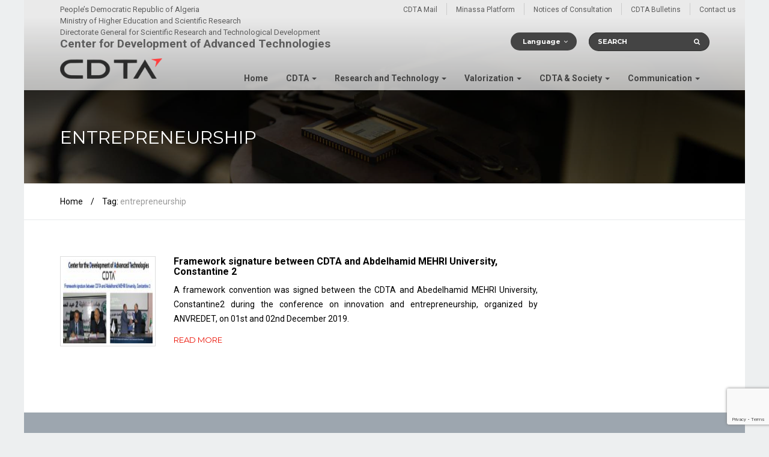

--- FILE ---
content_type: text/html; charset=UTF-8
request_url: https://www.cdta.dz/en/tag/entrepreneurship/
body_size: 64138
content:
<!DOCTYPE html>

<html lang="en-US">

<head>
    <!-- Meta UTF8 charset -->
    <meta charset="UTF-8" />
    <meta property="og:title" content="Center for Development of Advanced Technologies">
    <meta property="og:description" content="Research, Technology and Society">
    <meta property="og:image" content="https://www.cdta.dz/wp-content/uploads/2016/08/cdta-logo-black.png">
    <meta property="og:url" content="https://www.cdta.dz">
    <meta name="twitter:card" content="summary_large_image">
    <meta property="og:site_name" content="Center for Development of Advanced Technologies">
    <meta name="twitter:image:alt" content="Center for Development of Advanced Technologies">
    <meta name="author" content="Abderrahim CHETIBI">
    <meta name="description" content="Center for Development of Advanced Technologies Website">
    <meta name="keywords" content="Research, Technology, Society">

    <!-- Favicons -->
    
    
    
    
    <meta http-equiv="X-UA-Compatible" content="IE=edge">

    <!-- Mobile Meta -->
    <meta name="viewport" content="width=device-width, initial-scale=1.0, minimum-scale=1.0, maximum-scale=1.0, user-scalable=no">

    <title>entrepreneurship &#8211; Center for Development of Advanced Technologies</title>
<meta name='robots' content='max-image-preview:large' />
	<style>img:is([sizes="auto" i], [sizes^="auto," i]) { contain-intrinsic-size: 3000px 1500px }</style>
	<link rel="alternate" hreflang="en" href="https://www.cdta.dz/en/tag/entrepreneurship/" />
<link rel='dns-prefetch' href='//www.cdta.dz' />
<link rel="alternate" type="application/rss+xml" title="Center for Development of Advanced Technologies &raquo; Feed" href="https://www.cdta.dz/en/feed/" />
<link rel="alternate" type="application/rss+xml" title="Center for Development of Advanced Technologies &raquo; Comments Feed" href="https://www.cdta.dz/en/comments/feed/" />
<link rel="alternate" type="application/rss+xml" title="Center for Development of Advanced Technologies &raquo; entrepreneurship Tag Feed" href="https://www.cdta.dz/en/tag/entrepreneurship/feed/" />
<script type="text/javascript">
/* <![CDATA[ */
window._wpemojiSettings = {"baseUrl":"https:\/\/s.w.org\/images\/core\/emoji\/16.0.1\/72x72\/","ext":".png","svgUrl":"https:\/\/s.w.org\/images\/core\/emoji\/16.0.1\/svg\/","svgExt":".svg","source":{"concatemoji":"https:\/\/www.cdta.dz\/wp-includes\/js\/wp-emoji-release.min.js"}};
/*! This file is auto-generated */
!function(s,n){var o,i,e;function c(e){try{var t={supportTests:e,timestamp:(new Date).valueOf()};sessionStorage.setItem(o,JSON.stringify(t))}catch(e){}}function p(e,t,n){e.clearRect(0,0,e.canvas.width,e.canvas.height),e.fillText(t,0,0);var t=new Uint32Array(e.getImageData(0,0,e.canvas.width,e.canvas.height).data),a=(e.clearRect(0,0,e.canvas.width,e.canvas.height),e.fillText(n,0,0),new Uint32Array(e.getImageData(0,0,e.canvas.width,e.canvas.height).data));return t.every(function(e,t){return e===a[t]})}function u(e,t){e.clearRect(0,0,e.canvas.width,e.canvas.height),e.fillText(t,0,0);for(var n=e.getImageData(16,16,1,1),a=0;a<n.data.length;a++)if(0!==n.data[a])return!1;return!0}function f(e,t,n,a){switch(t){case"flag":return n(e,"\ud83c\udff3\ufe0f\u200d\u26a7\ufe0f","\ud83c\udff3\ufe0f\u200b\u26a7\ufe0f")?!1:!n(e,"\ud83c\udde8\ud83c\uddf6","\ud83c\udde8\u200b\ud83c\uddf6")&&!n(e,"\ud83c\udff4\udb40\udc67\udb40\udc62\udb40\udc65\udb40\udc6e\udb40\udc67\udb40\udc7f","\ud83c\udff4\u200b\udb40\udc67\u200b\udb40\udc62\u200b\udb40\udc65\u200b\udb40\udc6e\u200b\udb40\udc67\u200b\udb40\udc7f");case"emoji":return!a(e,"\ud83e\udedf")}return!1}function g(e,t,n,a){var r="undefined"!=typeof WorkerGlobalScope&&self instanceof WorkerGlobalScope?new OffscreenCanvas(300,150):s.createElement("canvas"),o=r.getContext("2d",{willReadFrequently:!0}),i=(o.textBaseline="top",o.font="600 32px Arial",{});return e.forEach(function(e){i[e]=t(o,e,n,a)}),i}function t(e){var t=s.createElement("script");t.src=e,t.defer=!0,s.head.appendChild(t)}"undefined"!=typeof Promise&&(o="wpEmojiSettingsSupports",i=["flag","emoji"],n.supports={everything:!0,everythingExceptFlag:!0},e=new Promise(function(e){s.addEventListener("DOMContentLoaded",e,{once:!0})}),new Promise(function(t){var n=function(){try{var e=JSON.parse(sessionStorage.getItem(o));if("object"==typeof e&&"number"==typeof e.timestamp&&(new Date).valueOf()<e.timestamp+604800&&"object"==typeof e.supportTests)return e.supportTests}catch(e){}return null}();if(!n){if("undefined"!=typeof Worker&&"undefined"!=typeof OffscreenCanvas&&"undefined"!=typeof URL&&URL.createObjectURL&&"undefined"!=typeof Blob)try{var e="postMessage("+g.toString()+"("+[JSON.stringify(i),f.toString(),p.toString(),u.toString()].join(",")+"));",a=new Blob([e],{type:"text/javascript"}),r=new Worker(URL.createObjectURL(a),{name:"wpTestEmojiSupports"});return void(r.onmessage=function(e){c(n=e.data),r.terminate(),t(n)})}catch(e){}c(n=g(i,f,p,u))}t(n)}).then(function(e){for(var t in e)n.supports[t]=e[t],n.supports.everything=n.supports.everything&&n.supports[t],"flag"!==t&&(n.supports.everythingExceptFlag=n.supports.everythingExceptFlag&&n.supports[t]);n.supports.everythingExceptFlag=n.supports.everythingExceptFlag&&!n.supports.flag,n.DOMReady=!1,n.readyCallback=function(){n.DOMReady=!0}}).then(function(){return e}).then(function(){var e;n.supports.everything||(n.readyCallback(),(e=n.source||{}).concatemoji?t(e.concatemoji):e.wpemoji&&e.twemoji&&(t(e.twemoji),t(e.wpemoji)))}))}((window,document),window._wpemojiSettings);
/* ]]> */
</script>
<style id='wp-emoji-styles-inline-css' type='text/css'>

	img.wp-smiley, img.emoji {
		display: inline !important;
		border: none !important;
		box-shadow: none !important;
		height: 1em !important;
		width: 1em !important;
		margin: 0 0.07em !important;
		vertical-align: -0.1em !important;
		background: none !important;
		padding: 0 !important;
	}
</style>
<link rel='stylesheet' id='wp-block-library-css' href='https://www.cdta.dz/wp-includes/css/dist/block-library/style.min.css' type='text/css' media='all' />
<style id='classic-theme-styles-inline-css' type='text/css'>
/*! This file is auto-generated */
.wp-block-button__link{color:#fff;background-color:#32373c;border-radius:9999px;box-shadow:none;text-decoration:none;padding:calc(.667em + 2px) calc(1.333em + 2px);font-size:1.125em}.wp-block-file__button{background:#32373c;color:#fff;text-decoration:none}
</style>
<style id='global-styles-inline-css' type='text/css'>
:root{--wp--preset--aspect-ratio--square: 1;--wp--preset--aspect-ratio--4-3: 4/3;--wp--preset--aspect-ratio--3-4: 3/4;--wp--preset--aspect-ratio--3-2: 3/2;--wp--preset--aspect-ratio--2-3: 2/3;--wp--preset--aspect-ratio--16-9: 16/9;--wp--preset--aspect-ratio--9-16: 9/16;--wp--preset--color--black: #000000;--wp--preset--color--cyan-bluish-gray: #abb8c3;--wp--preset--color--white: #ffffff;--wp--preset--color--pale-pink: #f78da7;--wp--preset--color--vivid-red: #cf2e2e;--wp--preset--color--luminous-vivid-orange: #ff6900;--wp--preset--color--luminous-vivid-amber: #fcb900;--wp--preset--color--light-green-cyan: #7bdcb5;--wp--preset--color--vivid-green-cyan: #00d084;--wp--preset--color--pale-cyan-blue: #8ed1fc;--wp--preset--color--vivid-cyan-blue: #0693e3;--wp--preset--color--vivid-purple: #9b51e0;--wp--preset--gradient--vivid-cyan-blue-to-vivid-purple: linear-gradient(135deg,rgba(6,147,227,1) 0%,rgb(155,81,224) 100%);--wp--preset--gradient--light-green-cyan-to-vivid-green-cyan: linear-gradient(135deg,rgb(122,220,180) 0%,rgb(0,208,130) 100%);--wp--preset--gradient--luminous-vivid-amber-to-luminous-vivid-orange: linear-gradient(135deg,rgba(252,185,0,1) 0%,rgba(255,105,0,1) 100%);--wp--preset--gradient--luminous-vivid-orange-to-vivid-red: linear-gradient(135deg,rgba(255,105,0,1) 0%,rgb(207,46,46) 100%);--wp--preset--gradient--very-light-gray-to-cyan-bluish-gray: linear-gradient(135deg,rgb(238,238,238) 0%,rgb(169,184,195) 100%);--wp--preset--gradient--cool-to-warm-spectrum: linear-gradient(135deg,rgb(74,234,220) 0%,rgb(151,120,209) 20%,rgb(207,42,186) 40%,rgb(238,44,130) 60%,rgb(251,105,98) 80%,rgb(254,248,76) 100%);--wp--preset--gradient--blush-light-purple: linear-gradient(135deg,rgb(255,206,236) 0%,rgb(152,150,240) 100%);--wp--preset--gradient--blush-bordeaux: linear-gradient(135deg,rgb(254,205,165) 0%,rgb(254,45,45) 50%,rgb(107,0,62) 100%);--wp--preset--gradient--luminous-dusk: linear-gradient(135deg,rgb(255,203,112) 0%,rgb(199,81,192) 50%,rgb(65,88,208) 100%);--wp--preset--gradient--pale-ocean: linear-gradient(135deg,rgb(255,245,203) 0%,rgb(182,227,212) 50%,rgb(51,167,181) 100%);--wp--preset--gradient--electric-grass: linear-gradient(135deg,rgb(202,248,128) 0%,rgb(113,206,126) 100%);--wp--preset--gradient--midnight: linear-gradient(135deg,rgb(2,3,129) 0%,rgb(40,116,252) 100%);--wp--preset--font-size--small: 13px;--wp--preset--font-size--medium: 20px;--wp--preset--font-size--large: 36px;--wp--preset--font-size--x-large: 42px;--wp--preset--spacing--20: 0.44rem;--wp--preset--spacing--30: 0.67rem;--wp--preset--spacing--40: 1rem;--wp--preset--spacing--50: 1.5rem;--wp--preset--spacing--60: 2.25rem;--wp--preset--spacing--70: 3.38rem;--wp--preset--spacing--80: 5.06rem;--wp--preset--shadow--natural: 6px 6px 9px rgba(0, 0, 0, 0.2);--wp--preset--shadow--deep: 12px 12px 50px rgba(0, 0, 0, 0.4);--wp--preset--shadow--sharp: 6px 6px 0px rgba(0, 0, 0, 0.2);--wp--preset--shadow--outlined: 6px 6px 0px -3px rgba(255, 255, 255, 1), 6px 6px rgba(0, 0, 0, 1);--wp--preset--shadow--crisp: 6px 6px 0px rgba(0, 0, 0, 1);}:where(.is-layout-flex){gap: 0.5em;}:where(.is-layout-grid){gap: 0.5em;}body .is-layout-flex{display: flex;}.is-layout-flex{flex-wrap: wrap;align-items: center;}.is-layout-flex > :is(*, div){margin: 0;}body .is-layout-grid{display: grid;}.is-layout-grid > :is(*, div){margin: 0;}:where(.wp-block-columns.is-layout-flex){gap: 2em;}:where(.wp-block-columns.is-layout-grid){gap: 2em;}:where(.wp-block-post-template.is-layout-flex){gap: 1.25em;}:where(.wp-block-post-template.is-layout-grid){gap: 1.25em;}.has-black-color{color: var(--wp--preset--color--black) !important;}.has-cyan-bluish-gray-color{color: var(--wp--preset--color--cyan-bluish-gray) !important;}.has-white-color{color: var(--wp--preset--color--white) !important;}.has-pale-pink-color{color: var(--wp--preset--color--pale-pink) !important;}.has-vivid-red-color{color: var(--wp--preset--color--vivid-red) !important;}.has-luminous-vivid-orange-color{color: var(--wp--preset--color--luminous-vivid-orange) !important;}.has-luminous-vivid-amber-color{color: var(--wp--preset--color--luminous-vivid-amber) !important;}.has-light-green-cyan-color{color: var(--wp--preset--color--light-green-cyan) !important;}.has-vivid-green-cyan-color{color: var(--wp--preset--color--vivid-green-cyan) !important;}.has-pale-cyan-blue-color{color: var(--wp--preset--color--pale-cyan-blue) !important;}.has-vivid-cyan-blue-color{color: var(--wp--preset--color--vivid-cyan-blue) !important;}.has-vivid-purple-color{color: var(--wp--preset--color--vivid-purple) !important;}.has-black-background-color{background-color: var(--wp--preset--color--black) !important;}.has-cyan-bluish-gray-background-color{background-color: var(--wp--preset--color--cyan-bluish-gray) !important;}.has-white-background-color{background-color: var(--wp--preset--color--white) !important;}.has-pale-pink-background-color{background-color: var(--wp--preset--color--pale-pink) !important;}.has-vivid-red-background-color{background-color: var(--wp--preset--color--vivid-red) !important;}.has-luminous-vivid-orange-background-color{background-color: var(--wp--preset--color--luminous-vivid-orange) !important;}.has-luminous-vivid-amber-background-color{background-color: var(--wp--preset--color--luminous-vivid-amber) !important;}.has-light-green-cyan-background-color{background-color: var(--wp--preset--color--light-green-cyan) !important;}.has-vivid-green-cyan-background-color{background-color: var(--wp--preset--color--vivid-green-cyan) !important;}.has-pale-cyan-blue-background-color{background-color: var(--wp--preset--color--pale-cyan-blue) !important;}.has-vivid-cyan-blue-background-color{background-color: var(--wp--preset--color--vivid-cyan-blue) !important;}.has-vivid-purple-background-color{background-color: var(--wp--preset--color--vivid-purple) !important;}.has-black-border-color{border-color: var(--wp--preset--color--black) !important;}.has-cyan-bluish-gray-border-color{border-color: var(--wp--preset--color--cyan-bluish-gray) !important;}.has-white-border-color{border-color: var(--wp--preset--color--white) !important;}.has-pale-pink-border-color{border-color: var(--wp--preset--color--pale-pink) !important;}.has-vivid-red-border-color{border-color: var(--wp--preset--color--vivid-red) !important;}.has-luminous-vivid-orange-border-color{border-color: var(--wp--preset--color--luminous-vivid-orange) !important;}.has-luminous-vivid-amber-border-color{border-color: var(--wp--preset--color--luminous-vivid-amber) !important;}.has-light-green-cyan-border-color{border-color: var(--wp--preset--color--light-green-cyan) !important;}.has-vivid-green-cyan-border-color{border-color: var(--wp--preset--color--vivid-green-cyan) !important;}.has-pale-cyan-blue-border-color{border-color: var(--wp--preset--color--pale-cyan-blue) !important;}.has-vivid-cyan-blue-border-color{border-color: var(--wp--preset--color--vivid-cyan-blue) !important;}.has-vivid-purple-border-color{border-color: var(--wp--preset--color--vivid-purple) !important;}.has-vivid-cyan-blue-to-vivid-purple-gradient-background{background: var(--wp--preset--gradient--vivid-cyan-blue-to-vivid-purple) !important;}.has-light-green-cyan-to-vivid-green-cyan-gradient-background{background: var(--wp--preset--gradient--light-green-cyan-to-vivid-green-cyan) !important;}.has-luminous-vivid-amber-to-luminous-vivid-orange-gradient-background{background: var(--wp--preset--gradient--luminous-vivid-amber-to-luminous-vivid-orange) !important;}.has-luminous-vivid-orange-to-vivid-red-gradient-background{background: var(--wp--preset--gradient--luminous-vivid-orange-to-vivid-red) !important;}.has-very-light-gray-to-cyan-bluish-gray-gradient-background{background: var(--wp--preset--gradient--very-light-gray-to-cyan-bluish-gray) !important;}.has-cool-to-warm-spectrum-gradient-background{background: var(--wp--preset--gradient--cool-to-warm-spectrum) !important;}.has-blush-light-purple-gradient-background{background: var(--wp--preset--gradient--blush-light-purple) !important;}.has-blush-bordeaux-gradient-background{background: var(--wp--preset--gradient--blush-bordeaux) !important;}.has-luminous-dusk-gradient-background{background: var(--wp--preset--gradient--luminous-dusk) !important;}.has-pale-ocean-gradient-background{background: var(--wp--preset--gradient--pale-ocean) !important;}.has-electric-grass-gradient-background{background: var(--wp--preset--gradient--electric-grass) !important;}.has-midnight-gradient-background{background: var(--wp--preset--gradient--midnight) !important;}.has-small-font-size{font-size: var(--wp--preset--font-size--small) !important;}.has-medium-font-size{font-size: var(--wp--preset--font-size--medium) !important;}.has-large-font-size{font-size: var(--wp--preset--font-size--large) !important;}.has-x-large-font-size{font-size: var(--wp--preset--font-size--x-large) !important;}
:where(.wp-block-post-template.is-layout-flex){gap: 1.25em;}:where(.wp-block-post-template.is-layout-grid){gap: 1.25em;}
:where(.wp-block-columns.is-layout-flex){gap: 2em;}:where(.wp-block-columns.is-layout-grid){gap: 2em;}
:root :where(.wp-block-pullquote){font-size: 1.5em;line-height: 1.6;}
</style>
<link rel='stylesheet' id='contact-form-7-css' href='https://www.cdta.dz/wp-content/plugins/contact-form-7/includes/css/styles.css' type='text/css' media='all' />
<link rel='stylesheet' id='wpml-legacy-dropdown-0-css' href='//www.cdta.dz/wp-content/plugins/sitepress-multilingual-cms/templates/language-switchers/legacy-dropdown/style.css' type='text/css' media='all' />
<style id='wpml-legacy-dropdown-0-inline-css' type='text/css'>
.wpml-ls-statics-shortcode_actions, .wpml-ls-statics-shortcode_actions .wpml-ls-sub-menu, .wpml-ls-statics-shortcode_actions a {border-color:#cdcdcd;}.wpml-ls-statics-shortcode_actions a {color:#444444;background-color:#ffffff;}.wpml-ls-statics-shortcode_actions a:hover,.wpml-ls-statics-shortcode_actions a:focus {color:#000000;background-color:#eeeeee;}.wpml-ls-statics-shortcode_actions .wpml-ls-current-language>a {color:#444444;background-color:#ffffff;}.wpml-ls-statics-shortcode_actions .wpml-ls-current-language:hover>a, .wpml-ls-statics-shortcode_actions .wpml-ls-current-language>a:focus {color:#000000;background-color:#eeeeee;}
</style>
<link rel='stylesheet' id='nt-corporate-parent-style-css' href='https://www.cdta.dz/wp-content/themes/corpotera-child/style.css' type='text/css' media='all' />
<link rel='stylesheet' id='bootstrap-css' href='https://www.cdta.dz/wp-content/themes/corpotera/assets/css/bootstrap.min.css' type='text/css' media='all' />
<link rel='stylesheet' id='nt-awesome-css' href='https://www.cdta.dz/wp-content/themes/corpotera/assets/css/font.awesome.min.css' type='text/css' media='all' />
<link rel='stylesheet' id='nt-magnificcss-css' href='https://www.cdta.dz/wp-content/themes/corpotera/assets/css/magnific.popup.css' type='text/css' media='all' />
<link rel='stylesheet' id='nt-bxslider-css' href='https://www.cdta.dz/wp-content/themes/corpotera/assets/css/bxslider.css' type='text/css' media='all' />
<link rel='stylesheet' id='owl-carousel-css' href='https://www.cdta.dz/wp-content/themes/corpotera/assets/css/owl.carousel.css' type='text/css' media='all' />
<link rel='stylesheet' id='owl-theme-css' href='https://www.cdta.dz/wp-content/themes/corpotera/assets/css/owl.theme.css' type='text/css' media='all' />
<link rel='stylesheet' id='nt-themecss-css' href='https://www.cdta.dz/wp-content/themes/corpotera/assets/css/style.css' type='text/css' media='all' />
<link rel='stylesheet' id='nt-responsivecss-css' href='https://www.cdta.dz/wp-content/themes/corpotera/assets/css/responsive.css' type='text/css' media='all' />
<link rel='stylesheet' id='nt-maincss-css' href='https://www.cdta.dz/wp-content/themes/corpotera/assets/css/wordpress.css' type='text/css' media='all' />
<link rel='stylesheet' id='nt-update-css' href='https://www.cdta.dz/wp-content/themes/corpotera/assets/css/update.css' type='text/css' media='all' />
<link rel='stylesheet' id='style-css' href='https://www.cdta.dz/wp-content/themes/corpotera-child/style.css' type='text/css' media='all' />
<script type="text/javascript" src="//www.cdta.dz/wp-content/plugins/sitepress-multilingual-cms/templates/language-switchers/legacy-dropdown/script.js" id="wpml-legacy-dropdown-0-js"></script>
<script type="text/javascript" src="https://www.cdta.dz/wp-includes/js/jquery/jquery.min.js" id="jquery-core-js"></script>
<script type="text/javascript" src="https://www.cdta.dz/wp-includes/js/jquery/jquery-migrate.min.js" id="jquery-migrate-js"></script>
<link rel="https://api.w.org/" href="https://www.cdta.dz/en/wp-json/" /><link rel="alternate" title="JSON" type="application/json" href="https://www.cdta.dz/en/wp-json/wp/v2/tags/755/" /><link rel="EditURI" type="application/rsd+xml" title="RSD" href="https://www.cdta.dz/xmlrpc.php?rsd" />
<meta name="generator" content="WPML ver:4.0.6 stt:5,1,4;" />

	<!-- Google Fonts -->
	<link href="//fonts.googleapis.com/css?family=Roboto:300,400,500,700&subset=latin,latin-ext" rel="stylesheet" type="text/css">
	<link href="//fonts.googleapis.com/css?family=Montserrat:400,700" rel="stylesheet" type="text/css">

	<style>
	
		
				.default-boxed {
			max-width: 1200px;
			margin: 0 auto;
		}
						.breadcrumbs a, 
		.site-banner .banner-caption .caption-wrapper p , 
		.site-banner .banner-caption .caption-wrapper h1
		{ color :#FFF ; }
				
				.site-banner.page-headerbg { background-color :#FFF; }
				
				.site-banner.page-headerbg  {
			background: url(https://www.cdta.dz/wp-content/uploads/2019/05/page-header.jpg) no-repeat center center fixed;
			background-size: cover;
			height: auto;
		}
				
		.site-banner .banner-caption  {
						padding-top :180px ;
						
						padding-bottom :60px ;
					}

								.site-header {
		background: #eaeaea;
		background: url([data-uri]…EiIGhlaWdodD0iMSIgZmlsbD0idXJsKCNncmFkLXVjZ2ctZ2VuZXJhdGVkKSIgLz4KPC9zdmc+);
		background: -moz-linear-gradient(top, #eaeaea 0%, #eaeaea 100%);
		background: -webkit-gradient(linear, left top, left bottom, color-stop(0%,#eaeaea), color-stop(100%,#eaeaea));
		background: -webkit-linear-gradient(top, #eaeaea 0%,#eaeaea 100%);
		background: -o-linear-gradient(top, #eaeaea 0%,#eaeaea 100%);
		background: -ms-linear-gradient(top, #eaeaea 0%,#eaeaea 100%);
		background: linear-gradient(to bottom, #eaeaea 0%,#eaeaea 100%);
		filter: progid:DXImageTransform.Microsoft.gradient( startColorstr='#eaeaea', endColorstr='#eaeaea',GradientType=0 );
		}
		
		
		
		.site-header .header-top > ul > li.ht-search input[type="text"] {
				background-color: 	#444444 ;
				
				
										-webkit-box-shadow: inset 1px 1px 0 0 #333333, 1px 1px 0 0 #333333;
		-moz-box-shadow: inset 1px 1px 0 0 #333333, 1px 1px 0 0 #333333;
		box-shadow: inset 1px 1px 0 0 #333333, 1px 1px 0 0 #333333;
				
				
		}
				
				
				.site-header .header-top>ul>li.ht-lang .lang-select {
		 background-color: 	#444444;
		}
				
				
				.site-header .header-bottom .hb-menu > nav > ul > li > a {
			 color: 	#444444;
		}
				
		.site-header .header-bottom .hb-menu > nav > ul > li:hover > a {
						 background-color: 	#ffffff;
			 			 		}
		
		.site-header .header-bottom .hb-menu > nav > ul > li.menu-item > ul li a{
						 			 		}
		
						.site-header .header-bottom .hb-menu > nav > ul > li.menu-item > ul{
			    -webkit-box-shadow: 0 0 5px rgba(50,50,50,0.4);
				-moz-box-shadow: 0 0 5px rgba(50,50,50,0.4);
				box-shadow: 0 0 5px rgba(50,50,50,0.4);
		}
				.site-footer { 
				background-color: 	#9da6af; 
				
		}
		.site-footer h4 { 
		
								}
		.site-footer .footer-top .ft-about { 
							text-shadow: 1px 1px #bbc7d2; 
				}
		.site-footer .footer-top .ft-links ul li a {
						text-shadow: 1px 1px #bbc7d2;
									color: 	#000;
					}
		
		.site-footer .footer-middle .fm-social ul li a {
						color: #fff;
									background-color: #8b949c;
					}
						
		.site-footer .footer-middle .fm-newsletter .newsletter-form input {
						background-color: #8b949c;
									-webkit-box-shadow: inset 1px 1px 0 0 rgba(128,136,144,1), 1px 1px 0 0 rgba(166,175,184,1);
			-moz-box-shadow: inset 1px 1px 0 0 rgba(128,136,144,1), 1px 1px 0 0 rgba(166,175,184,1);
			box-shadow: inset 1px 1px 0 0 rgba(128,136,144,1), 1px 1px 0 0 rgba(166,175,184,1);
					}
		
						
		.site-footer .footer-middle .fm-newsletter .newsletter-form input[type="submit"] {
						color: #fff;
									background-color: #eb0e00;
									-webkit-box-shadow: inset 1px 1px 0 0 rgba(166,175,184,1),1px 1px 0 0 rgba(217,13,0,1);
			-moz-box-shadow: inset 1px 1px 0 0 rgba(166,175,184,1),1px 1px 0 0 rgba(217,13,0,1);
			box-shadow: inset 1px 1px 0 0 rgba(166,175,184,1),1px 1px 0 0 rgba(217,13,0,1);
					}
		
						.site-footer .footer-bottom .fb-copyright,
		.site-footer .footer-bottom .fb-contact,
		.site-footer .footer-bottom .fb-copyright a,
		.site-footer .footer-bottom .fb-contact a 		{
			
							text-shadow: 1px 1px #bbc7d2;
									color: #000;
					}
				
				.site-footer .footer-middle { 
										-webkit-box-shadow: inset 0 1px 0 0 rgba(166,175,184,1), 0 1px 0 0 rgba(166,175,184,1);
				-moz-box-shadow: inset 0 1px 0 0 rgba(166,175,184,1), 0 1px 0 0 rgba(166,175,184,1);
				box-shadow: inset 0 1px 0 0 rgba(166,175,184,1), 0 1px 0 0 rgba(166,175,184,1);
					}
		
		.site-header .header-bottom .hb-logo {
						width: 170px;
									height: 34px;
									bottom: 60px;
					}
		
				.bx-wrapper .bx-pager.bx-default-pager a:hover,
		.bx-wrapper .bx-pager.bx-default-pager a.active,
		.bx-wrapper .bx-controls-direction a:hover,
		.owl-theme .owl-controls.clickable .owl-buttons div:hover,
		#site-header .header-menu > ul > li > a:after,
		.progress-bar-yellow,
		.line-top:after,
		.line-bottom:after,
		.btn-default,
		.btn-border:hover,
		.nav-pager li.active a,
		.box-yellow,
		.social-icons li a:hover, .social-icons.social-grey li a:hover,
		.tags-cloud li a:hover,
		.tags-cloud.tags-white li a:hover,
		.team-horizontal .team .team-detail,
		.widget_search #searchsubmit,
		.box-grey .tagcloud a:hover,.tagcloud a:hover,
		.comment-edit-link:hover, .comment-reply-link:hover,
		.pager li > a, .pager li > span,
		.site-nav > ul.nav-default > li > a:before,
		 .price-table .table-item.active .table-header, 
		 .blog-horizontal .post .post-info .info-count ul li a:hover,
		 .woocommerce .button{ color: #fff; background-color: #d80e02;}
		 
		 #site-slider .slide-caption h5,
		#site-header .header-nav.active,
		.site-nav ul.address-list li:hover a,
		.site-nav ul.nav-default li:hover > a,
		.site-nav ul.nav-default li.active > a,
		.price-table .table-item .table-header .header-price,
		.section-header .text-yellow:hover,
		.hover-effect figcaption .caption-buttons a:hover,
		.btn-border,
		.text-yellow,

		#site-header .header-menu > ul > li > ul li:hover > a,
		p.stars a.star-5:after, .woocommerce-page p.stars a.star-5:after,
		p.stars a.star-4:after, .woocommerce-page p.stars a.star-4:after,
		p.stars a.star-3:after, .woocommerce-page p.stars a.star-3:after,
		p.stars a.star-2:after, .woocommerce-page p.stars a.star-2:after,
		p.stars a.star-1:after, .woocommerce-page p.stars a.star-1:after	,.widget .product_list_widget span	{
			color: #d80e02;
		}
		
		.blog-search input[type="text"]:hover,
		.blog-search input[type="text"]:focus,
		.team-half .team-half-list .team-member.active,
		.data-form select:focus,
		.hover-effect figcaption .caption-buttons a:hover,
		.btn-border{
			border-color			: #d80e02;
		}
		
				
				
				
						
		
	.social-icons li.facebook:hover a,
	.social-icons.social-hovered li.facebook a{
		background-color		: #3b579a ;
	}
	.social-icons li.twitter:hover a,
	.social-icons.social-hovered li.twitter a{
		background-color		: #01b9f5 ;
	}
	.social-icons li.linkedin:hover a,
	.social-icons.social-hovered li.linkedin a{
		background-color		: #1483c3 ;
	}
	.social-icons li.google-plus:hover a,
	.social-icons.social-hovered li.google-plus a{
		background-color		: #e04a3c ;
	}
	
	 
		
     
    	
	 
		

	 
		
	
	 
		
	
	 
		
	
	 
		
	
	 
		
	
	 
	
	
    .no-border-radius {
        border-radius: 0 !important;
    }

    .breadcrumb {
        font-weight: 400;
        font-family: 'Roboto', sans-serif;
        text-rendering: optimizeLegibility;
        -webkit-font-smoothing: antialiased;
        -moz-font-smoothing: antialiased;
        font-smoothing: antialiased;
    }

    .site-header .header-bottom .hb-menu>nav>ul>li.sub>ul li a {
        font-size: 13px !important;
    }

    .breadcrumb-current {
        color: #999999;
    }

    @media (max-width: 991px) {


        section.site-block {
            padding-top: 30px !important;
        }

        .page, .blog-post, .blog-list {
            padding-top: 20px;
        }

        .blog-sidebar {
            padding-top: 0;
        }

        .breadcrumb-item, .breadcrumb-current {
            font-size: 12px;
        }
    }

            .site-banner .banner-caption {
            padding-top: 212px !important;
        }

        @media (max-width: 767px) {
            .header-top-menu {
                display: none;
            }

            .site-banner .banner-caption {
                padding-top: 92px !important;
            }

            .site-banner .banner-caption .caption-wrapper h1 {
                font-size: 34px !important;
            }
        }
            </style>
	
	<meta name="generator" content="Powered by WPBakery Page Builder - drag and drop page builder for WordPress."/>
<!--[if lte IE 9]><link rel="stylesheet" type="text/css" href="https://www.cdta.dz/wp-content/plugins/visual_composer/assets/css/vc_lte_ie9.min.css" media="screen"><![endif]--><link rel="icon" href="https://www.cdta.dz/wp-content/uploads/2018/12/favicon-60x60.png" sizes="32x32" />
<link rel="icon" href="https://www.cdta.dz/wp-content/uploads/2018/12/favicon.png" sizes="192x192" />
<link rel="apple-touch-icon" href="https://www.cdta.dz/wp-content/uploads/2018/12/favicon.png" />
<meta name="msapplication-TileImage" content="https://www.cdta.dz/wp-content/uploads/2018/12/favicon.png" />
		<style type="text/css" id="wp-custom-css">
			

/* The element to apply the animation to */
.blinking {
animation: blink-animation 1s steps(5, start) infinite;
        -webkit-animation: blink-animation 1s steps(5, start) infinite;
	color: red;
}

@keyframes blink-animation {
        to {
          visibility: hidden;
        }
      }
      @-webkit-keyframes blink-animation {
        to {
          visibility: hidden;
        }
      }

.posted-on{
	display:none!important;
}

.author {
	display:none!important;
}

.entry-footer {
	display:none!important;
}
.posted-on{
	display:none!important;
}

.date {
	display:none!important;
}

.entry-footer {
	display:none!important;
}
.posted-on{
	display:none!important;
}

.category {
	display:none!important;
}

.entry-footer {
	display:none!important;
}


.posted-on {
	display:none!important;
}
.info {
	display:none!important;
}
				



		</style>
		<noscript><style type="text/css"> .wpb_animate_when_almost_visible { opacity: 1; }</style></noscript></head>

<!-- BODY START=========== -->
<body class="archive tag tag-entrepreneurship tag-755 wp-theme-corpotera wp-child-theme-corpotera-child  wpb-js-composer js-comp-ver-5.6 vc_responsive">



<div class="site-back-top" title="Back to top">
    <i class="fa fa-angle-up"></i>
</div>
	
	

	


	
	<!-- Site Header -->
<header  class="default-boxed" >
	<div class="site-wrapper">
        <div class="header-top-menu"><ul id="menu-header-top-anglais" class="menu"><li id="menu-item-6370" class="menu-item menu-item-type-post_type menu-item-object-page menu-item-6370"><a href="https://www.cdta.dz/en/communication/contact/contact-us/">Contact us</a></li>
<li id="menu-item-6181" class="menu-item menu-item-type-post_type_archive menu-item-object-bulletin menu-item-6181"><a href="https://www.cdta.dz/en/communication/about/cdta-bulletins/">CDTA Bulletins</a></li>
<li id="menu-item-6561" class="menu-item menu-item-type-post_type_archive menu-item-object-consultation menu-item-6561"><a href="https://www.cdta.dz/en/notice-of-consultation/">Notices of Consultation</a></li>
<li id="menu-item-6182" class="menu-item menu-item-type-custom menu-item-object-custom menu-item-6182"><a href="https://minassati.cdta.dz/">Minassa Platform</a></li>
<li id="menu-item-6183" class="menu-item menu-item-type-custom menu-item-object-custom menu-item-6183"><a href="https://cdtamail.cdta.dz/owa/">CDTA Mail</a></li>
</ul></div>        <div class="site-header no-border-radius">
            <!-- Header Top -->
            <div class="header-top">
                <ul class="clearfix">
                    <li class="ht-phone">  </li>

                    <li class="ht-lang"><div class="lang-select"><ul><li class="active"><a href="#">Language</a></li><li><a href="https://www.cdta.dz/en/tag/entrepreneurship/"><img src="https://www.cdta.dz/wp-content/plugins/sitepress-multilingual-cms/res/flags/en.png" class="lang-switcher-country-flag" /> English</a></li><li><a href="https://www.cdta.dz/fr/"><img src="https://www.cdta.dz/wp-content/plugins/sitepress-multilingual-cms/res/flags/fr.png" class="lang-switcher-country-flag" /> French</a></li><li><a href="https://www.cdta.dz/ar/"><img src="https://www.cdta.dz/wp-content/plugins/sitepress-multilingual-cms/res/flags/ar.png" class="lang-switcher-country-flag" /> Arabic</a></li></ul></div></li>
                                       <li class="ht-search">
                       <form role="search" method="get" id="searchform" class="searchform" action="https://www.cdta.dz/en/">
							<input type="text" placeholder="SEARCH" value="" name="s" id="s" required/>
							<button type="submit" class="search-btn-off"><i class="fa fa-search"></i></button>
                        </form>
                    </li>
					                </ul>
            </div>
            <!-- Header Top End -->

            <!-- Header Bottom -->
            <div class="header-bottom">
                <div class="hb-toggle"><i class="fa fa-bars"></i></div>
				                <div class="hb-logo">
                                            <div class="hb-heading text-left">
                            <span class="hb-heading-text hb-heading-text-1">People’s Democratic Republic of Algeria</span>                            <span class="hb-heading-text hb-heading-text-2">Ministry of Higher Education and Scientific Research</span>                            <span class="hb-heading-text hb-heading-text-3">Directorate General for Scientific Research and Technological Development</span>                            <span class="hb-heading-text hb-heading-text-4">Center for Development of Advanced Technologies</span>                        </div>
                                        <a href="https://www.cdta.dz/en/">
                        <img src="https://www.cdta.dz/wp-content/uploads/2016/08/cdta-logo-black.png" alt="Center for Development of Advanced Technologies">
                    </a>
                </div>
				                <div class="hb-menu">
                    <nav>
                         <ul id="menu-primary-menu-anglais" class="clearfix"><li class="menu-item menu-item-type-post_type menu-item-object-page menu-item-home"><a title="Home" href="https://www.cdta.dz/en/">Home</a></li>
<li class="megamenu menu-item menu-item-type-custom menu-item-object-custom menu-item-has-children megamenu"><a title="CDTA" href="#0" class="dropdown-toggle">CDTA <span class="caret"></span></a>
<div class="mm-wrap"><ul>
	<li class="intro"><img width="300" height="250" src="https://www.cdta.dz/wp-content/uploads/2019/07/megamenu-1-1-300x250.png" class="img-full megamenu-img" alt="" decoding="async" fetchpriority="high" /><a href="https://www.cdta.dz/en/cdta/about-cdta/" class="btn btn-black btn-mini btn-round block">About CDTA</a></li>
	<li class="w-37 menu-item menu-item-type-post_type menu-item-object-page menu-item-has-children sub"><a title="Presentation of the CDTA" href="https://www.cdta.dz/en/cdta/presentation-of-cdta/">Presentation of the CDTA</a>
	<ul>
		<li class="menu-item menu-item-type-post_type menu-item-object-page"><a title="Greetings from the Director" href="https://www.cdta.dz/en/cdta/presentation-of-cdta/greetings-from-the-director/">Greetings from the Director</a></li>
		<li class="menu-item menu-item-type-post_type menu-item-object-page"><a title="Organization chart of the CDTA" href="https://www.cdta.dz/en/cdta/presentation-of-cdta/organization-chart-of-the-cdta/">Organization chart of the CDTA</a></li>
		<li class="menu-item menu-item-type-post_type menu-item-object-page"><a title="Vision &#038; Missions" href="https://www.cdta.dz/en/cdta/presentation-of-cdta/vision-missions/">Vision &#038; Missions</a></li>
		<li class="menu-item menu-item-type-post_type menu-item-object-page"><a title="Operation of the CDTA" href="https://www.cdta.dz/en/cdta/presentation-of-cdta/operation-of-the-cdta/">Operation of the CDTA</a></li>
		<li class="menu-item menu-item-type-post_type menu-item-object-page"><a title="History of CDTA" href="https://www.cdta.dz/en/cdta/presentation-of-cdta/history-of-cdta/">History of CDTA</a></li>
		<li class="menu-item menu-item-type-post_type menu-item-object-page"><a title="Regulatory framework" href="https://www.cdta.dz/en/cdta/presentation-of-cdta/regulatory-framework/">Regulatory framework</a></li>
	</ul>
</li>
	<li class="w-37 menu-item menu-item-type-post_type menu-item-object-page menu-item-has-children sub"><a title="Life in CDTA" href="https://www.cdta.dz/en/cdta/life-in-cdta/">Life in CDTA</a>
	<ul>
		<li class="menu-item menu-item-type-post_type menu-item-object-page"><a title="COS" href="https://www.cdta.dz/en/cdta/life-in-cdta/cos/">COS</a></li>
		<li class="menu-item menu-item-type-post_type menu-item-object-page"><a title="Nursery" href="https://www.cdta.dz/en/cdta/life-in-cdta/the-nursery/">Nursery</a></li>
		<li class="menu-item menu-item-type-post_type menu-item-object-page"><a title="Guest’s reception" href="https://www.cdta.dz/en/cdta/life-in-cdta/guests-reception/">Guest’s reception</a></li>
		<li class="menu-item menu-item-type-post_type menu-item-object-page"><a title="Markazi Program" href="https://www.cdta.dz/en/cdta/life-in-cdta/markazi-program/">Markazi Program</a></li>
	</ul>
</li>
</ul>
</li>
<li class="megamenu menu-item menu-item-type-custom menu-item-object-custom menu-item-has-children megamenu"><a title="Research and Technology" href="#0" class="dropdown-toggle">Research and Technology <span class="caret"></span></a>
<div class="mm-wrap"><ul>
	<li class="intro"><img width="300" height="250" src="https://www.cdta.dz/wp-content/uploads/2019/07/megamenu-2-1-300x250.png" class="img-full megamenu-img" alt="" decoding="async" /><a href="https://www.cdta.dz/en/research-and-technology/" class="btn btn-black btn-mini btn-round block">Research and Technology</a></li>
	<li class="menu-item menu-item-type-post_type menu-item-object-page menu-item-has-children sub"><a title="Divisions" href="https://www.cdta.dz/en/research-and-technology/divisions/">Divisions</a>
	<ul>
		<li class="menu-item menu-item-type-post_type menu-item-object-page"><a title="System and Multimedia Architecture" href="https://www.cdta.dz/en/research-and-technology/divisions/division-of-system-and-multimedia-architecture/">System and Multimedia Architecture</a></li>
		<li class="menu-item menu-item-type-post_type menu-item-object-page"><a title="Microelectronic &amp; Nanotechnologie" href="https://www.cdta.dz/en/research-and-technology/divisions/microelectronics-and-nanotechnology-division/">Microelectronic &#038; Nanotechnologie</a></li>
		<li class="menu-item menu-item-type-post_type menu-item-object-page"><a title="Ionized Media &amp; Laser" href="https://www.cdta.dz/en/research-and-technology/divisions/division-ionized-media-lasers-iml/">Ionized Media &#038; Laser</a></li>
		<li class="menu-item menu-item-type-post_type menu-item-object-page"><a title="Robotics and Industrial Automation" href="https://www.cdta.dz/en/research-and-technology/divisions/robotics-and-industrial-automation/">Robotics and Industrial Automation</a></li>
		<li class="menu-item menu-item-type-post_type menu-item-object-page"><a title="Telecom Division" href="https://www.cdta.dz/en/research-and-technology/divisions/telecom-division/">Telecom Division</a></li>
	</ul>
</li>
	<li class="menu-item menu-item-type-post_type menu-item-object-page menu-item-has-children sub"><a title="Research Units" href="https://www.cdta.dz/en/research-and-technology/research-units/">Research Units</a>
	<ul>
		<li class="menu-item menu-item-type-post_type menu-item-object-page"><a title="Research Unit in Optics and Photonics" href="https://www.cdta.dz/en/research-and-technology/research-units/research-unit-in-optics-and-photonics/">Research Unit in Optics and Photonics</a></li>
		<li class="menu-item menu-item-type-post_type menu-item-object-page"><a title="URNN Research Unit" href="https://www.cdta.dz/en/research-and-technology/research-units/unite-de-recherche-urnn/">URNN Research Unit</a></li>
	</ul>
</li>
	<li class="menu-item menu-item-type-post_type menu-item-object-page menu-item-has-children sub"><a title="Technology Platforms" href="https://www.cdta.dz/en/research-and-technology/technology-platforms/">Technology Platforms</a>
	<ul>
		<li class="menu-item menu-item-type-post_type menu-item-object-page"><a title="Microfabrication Technology" href="https://www.cdta.dz/en/research-and-technology/technology-platforms/micro-fabrication-plateform/">Microfabrication Technology</a></li>
		<li class="menu-item menu-item-type-post_type menu-item-object-page"><a title="Prototyping Platform" href="https://www.cdta.dz/en/research-and-technology/technology-platforms/prototyping-platform/">Prototyping Platform</a></li>
		<li class="menu-item menu-item-type-post_type menu-item-object-page"><a title="Thermal Spray" href="https://www.cdta.dz/en/research-and-technology/technology-platforms/thermal-spray/">Thermal Spray</a></li>
		<li class="menu-item menu-item-type-post_type menu-item-object-page"><a title="Electromechanical Microsystems" href="https://www.cdta.dz/en/research-and-technology/technology-platforms/electromechanical-microsystems-platform/">Electromechanical Microsystems</a></li>
		<li class="menu-item menu-item-type-post_type menu-item-object-page"><a title="Augmented Reality" href="https://www.cdta.dz/en/research-and-technology/technology-platforms/augmented-reality/">Augmented Reality</a></li>
	</ul>
</li>
</ul>
</li>
<li class="megamenu menu-item menu-item-type-custom menu-item-object-custom menu-item-has-children megamenu"><a title="Valorization" href="#0" class="dropdown-toggle">Valorization <span class="caret"></span></a>
<div class="mm-wrap"><ul>
	<li class="intro"><img width="300" height="250" src="https://www.cdta.dz/wp-content/uploads/2019/07/megamenu-3-1-300x250.png" class="img-full megamenu-img" alt="" decoding="async" /><a href="https://www.cdta.dz/en/valorization/" class="btn btn-black btn-mini btn-round block">Valuation</a></li>
	<li class="menu-item menu-item-type-post_type menu-item-object-page menu-item-has-children sub"><a title="R&amp;D Products" href="https://www.cdta.dz/en/valorization/products-of-research-and-development/">R&amp;D Products</a>
	<ul>
		<li class="menu-item menu-item-type-post_type_archive menu-item-object-software"><a title="Software" href="https://www.cdta.dz/en/valorization/products-of-research-and-development/software/">Software</a></li>
		<li class="menu-item menu-item-type-post_type_archive menu-item-object-publication"><a title="Publications" href="https://www.cdta.dz/en/valorization/products-of-research-and-development/publications/">Publications</a></li>
		<li class="menu-item menu-item-type-post_type_archive menu-item-object-patent"><a title="Brevets" href="https://www.cdta.dz/en/valorization/products-of-research-and-development/patents/">Brevets</a></li>
		<li class="menu-item menu-item-type-post_type_archive menu-item-object-expertise"><a title="Expertises" href="https://www.cdta.dz/en/valorization/products-of-research-and-development/expertise/">Expertises</a></li>
		<li class="menu-item menu-item-type-post_type_archive menu-item-object-consulting"><a title="Consulting" href="https://www.cdta.dz/en/valorization/products-of-research-and-development/consulting/">Consulting</a></li>
		<li class="menu-item menu-item-type-post_type_archive menu-item-object-training"><a title="Formation à la carte" href="https://www.cdta.dz/en/valorization/products-of-research-and-development/customized-training/">Formation à la carte</a></li>
	</ul>
</li>
	<li class="menu-item menu-item-type-post_type menu-item-object-page menu-item-has-children sub"><a title="Partnership" href="https://www.cdta.dz/en/valorization/partnership/">Partnership</a>
	<ul>
		<li class="menu-item menu-item-type-post_type menu-item-object-page"><a title="Academic" href="https://www.cdta.dz/en/valorization/partnership/academic/">Academic</a></li>
		<li class="menu-item menu-item-type-post_type menu-item-object-page"><a title="Industrial" href="https://www.cdta.dz/en/valorization/partnership/industrial/">Industrial</a></li>
		<li class="menu-item menu-item-type-post_type menu-item-object-page"><a title="Public bodies" href="https://www.cdta.dz/en/valorization/partnership/public-organisms/">Public bodies</a></li>
		<li class="menu-item menu-item-type-post_type menu-item-object-page"><a title="Conventions" href="https://www.cdta.dz/en/valorization/partnership/conventions/">Conventions</a></li>
		<li class="menu-item menu-item-type-post_type menu-item-object-page"><a title="R&#038;D Contracts" href="https://www.cdta.dz/en/valorization/partnership/rd-contracts/">R&#038;D Contracts</a></li>
	</ul>
</li>
	<li class="menu-item menu-item-type-post_type menu-item-object-page menu-item-has-children sub"><a title="Entrepreneurship" href="https://www.cdta.dz/en/valorization/entrepreneuriat/">Entrepreneurship</a>
	<ul>
		<li class="menu-item menu-item-type-post_type menu-item-object-page"><a title="Incubator" href="https://www.cdta.dz/en/valorization/entrepreneuriat/incubateur/">Incubator</a></li>
		<li class="menu-item menu-item-type-post_type menu-item-object-page"><a title="Subsidiaries" href="https://www.cdta.dz/en/valorization/entrepreneuriat/filiales/">Subsidiaries</a></li>
		<li class="menu-item menu-item-type-post_type menu-item-object-page"><a title="Challenges Days" href="https://www.cdta.dz/en/valorization/entrepreneuriat/journees-challenges/">Challenges Days</a></li>
	</ul>
</li>
</ul>
</li>
<li class="menu-item menu-item-type-custom menu-item-object-custom menu-item-has-children sub"><a title="CDTA &amp; Society" href="#0" class="dropdown-toggle">CDTA &#038; Society <span class="caret"></span></a>
<ul>
	<li class="menu-item menu-item-type-post_type menu-item-object-page menu-item-has-children sub"><a title="Madinati Program" href="https://www.cdta.dz/en/cdta-society/madinati-program/">Madinati Program</a>
	<ul>
		<li class="menu-item menu-item-type-custom menu-item-object-custom"><a title="Queffa web application" href="https://queffa.cdta.dz/queffa">Queffa web application</a></li>
	</ul>
</li>
	<li class="menu-item menu-item-type-post_type menu-item-object-page"><a title="Technology &amp; Citizen" href="https://www.cdta.dz/en/cdta-society/technology-citizenship/">Technology &amp; Citizen</a></li>
	<li class="menu-item menu-item-type-post_type menu-item-object-page"><a title="Open days on CDTA" href="https://www.cdta.dz/en/cdta-society/open-doors-on-the-cdta/">Open days on CDTA</a></li>
	<li class="menu-item menu-item-type-post_type menu-item-object-page"><a title="Caravan of Science" href="https://www.cdta.dz/en/cdta-society/caravan-of-science/">Caravan of Science</a></li>
	<li class="menu-item menu-item-type-post_type menu-item-object-page"><a title="Participation in trade shows &amp; fairs" href="https://www.cdta.dz/en/cdta-society/participation-in-the-fairs/">Participation in trade shows &amp; fairs</a></li>
</ul>
</li>
<li class="megamenu menu-item menu-item-type-custom menu-item-object-custom menu-item-has-children megamenu"><a title="Communication" href="#0" class="dropdown-toggle">Communication <span class="caret"></span></a>
<div class="mm-wrap"><ul>
	<li class="intro"><img width="300" height="250" src="https://www.cdta.dz/wp-content/uploads/2019/07/megamenu-4-1-300x250.png" class="img-full megamenu-img" alt="" decoding="async" /><a href="https://www.cdta.dz/en/cdta/about-cdta/" class="btn btn-black btn-mini btn-round block">About CDTA</a></li>
	<li class="menu-item menu-item-type-post_type menu-item-object-page menu-item-has-children sub"><a title="Events" href="https://www.cdta.dz/en/communication/events/">Events</a>
	<ul>
		<li class="menu-item menu-item-type-post_type menu-item-object-page"><a title="CDTA events" href="https://www.cdta.dz/en/communication/events/cdta-events/">CDTA events</a></li>
		<li class="menu-item menu-item-type-custom menu-item-object-custom"><a title="SENALAP&#039;11" target="_blank" href="https://senalap11.cdta.dz">SENALAP&#8217;11</a></li>
		<li class="menu-item menu-item-type-custom menu-item-object-custom"><a title="MPM’24" target="_blank" href="https://mpm24.cdta.dz/">MPM’24</a></li>
		<li class="menu-item menu-item-type-custom menu-item-object-custom"><a title="ICNAS&#039;23" target="_blank" href="https://lrs-annaba.net/ICNAS2023">ICNAS&#8217;23</a></li>
		<li class="menu-item menu-item-type-post_type menu-item-object-page"><a title="Releases" href="https://www.cdta.dz/en/communication/events/communiques/">Releases</a></li>
		<li class="menu-item menu-item-type-post_type menu-item-object-page"><a title="News" href="https://www.cdta.dz/en/communication/events/news/">News</a></li>
		<li class="menu-item menu-item-type-post_type menu-item-object-page"><a title="Archives" href="https://www.cdta.dz/en/communication/events/archives/">Archives</a></li>
		<li class="menu-item menu-item-type-post_type menu-item-object-page"><a title="Useful links" href="https://www.cdta.dz/en/communication/events/useful-links/">Useful links</a></li>
	</ul>
</li>
	<li class="menu-item menu-item-type-post_type menu-item-object-page menu-item-has-children sub"><a title="About" href="https://www.cdta.dz/en/communication/about/">About</a>
	<ul>
		<li class="menu-item menu-item-type-post_type menu-item-object-page"><a title="CDTA in the Press Articles" href="https://www.cdta.dz/en/communication/about/press-articles/">CDTA in the Press Articles</a></li>
		<li class="menu-item menu-item-type-post_type menu-item-object-page"><a title="Vidéos and TV Passages" href="https://www.cdta.dz/en/cdta/about-cdta/videos-and-tv-passages/">Vidéos and TV Passages</a></li>
		<li class="menu-item menu-item-type-post_type menu-item-object-page"><a title="Radio passage recordings" href="https://www.cdta.dz/en/communication/about/radio-passage-recordings/">Radio passage recordings</a></li>
		<li class="menu-item menu-item-type-post_type menu-item-object-page"><a title="Multimedia Gallery" href="https://www.cdta.dz/en/communication/about/multimedia-gallery/">Multimedia Gallery</a></li>
		<li class="menu-item menu-item-type-post_type_archive menu-item-object-bulletin"><a title="CDTA Bulletins" href="https://www.cdta.dz/en/communication/about/cdta-bulletins/">CDTA Bulletins</a></li>
	</ul>
</li>
	<li class="menu-item menu-item-type-post_type menu-item-object-page menu-item-has-children sub"><a title="Contact" href="https://www.cdta.dz/en/communication/contact/">Contact</a>
	<ul>
		<li class="menu-item menu-item-type-post_type menu-item-object-page"><a title="Contact us" href="https://www.cdta.dz/en/communication/contact/contact-us/">Contact us</a></li>
		<li class="menu-item menu-item-type-post_type menu-item-object-page"><a title="Contact information" href="https://www.cdta.dz/en/communication/contact/contact-information/">Contact information</a></li>
		<li class="menu-item menu-item-type-post_type menu-item-object-page"><a title="Ditrectory" href="https://www.cdta.dz/en/communication/contact/ditrectory/">Ditrectory</a></li>
		<li class="menu-item menu-item-type-post_type_archive menu-item-object-service_offer"><a title="Service offers" href="https://www.cdta.dz/en/communication/contact/service-offers/">Service offers</a></li>
		<li class="menu-item menu-item-type-post_type_archive menu-item-object-internship_offer"><a title="Internship offers and training" href="https://www.cdta.dz/en/communication/contact/internships-and-training-offers/">Internship offers and training</a></li>
	</ul>
</li>
</ul>
</li>
</ul>                    </nav>
                </div>
            </div>
            <!-- Header Bottom End -->
        </div>
    </div>
	<!-- Blog -->
		 <div class="site-banner">
	<div class="banner-image">
    	<img src="https://www.cdta.dz/wp-content/uploads/2019/05/page-header.jpg" alt="Banner">
    </div>
	
    <div class="banner-caption shadow">
    	<div class="caption-wrapper">
            <h1 class="uppercase">
			entrepreneurship			</h1>
        </div>
    </div>
</div>
</header>


<main>
    <div class="site-wrapper">
        <!-- Section Breadcrumb -->
        <div class="site-block white" id="section-breadcrumb">
           <ol class="breadcrumb"><a href="https://www.cdta.dz/en/" title="Home" rel="bookmark" class="breadcrumb-item">Home</a> <span class="bredcrumb-separator">/</span> Tag: <span class="breadcrumb-current">entrepreneurship</span></ol>        </div>
        <!-- Section Breadcrumb End -->
		<!-- Section Content -->
		<section class="site-block white" id="section-blog">
			<div class="row large">

                
                                <div class="col-lg-9 col-md-8">
                
                                <div class="blog-list type-one vertical">
                                    	
		<div id="post-13427" class="bl-post clearfix post-13427 post type-post status-publish format-gallery has-post-thumbnail hentry category-conventions-2 tag-anvredet tag-cdta tag-convention tag-december-2019 tag-entrepreneurship tag-framework tag-signature post_format-post-format-gallery">
		<div class="bl-image">
			<a href="https://www.cdta.dz/en/framework-signature-between-cdta-and-abdelhamid-mehri-university-constantine-2/">
                				<img src="https://www.cdta.dz/wp-content/uploads/2019/12/framework-convention-200x100.jpg" class="img-thumbnail" alt="" />
			    			</a>
		</div>
		<div class="bl-desc">
			 <h4><a href="https://www.cdta.dz/en/framework-signature-between-cdta-and-abdelhamid-mehri-university-constantine-2/" rel="bookmark">Framework signature between CDTA and Abdelhamid MEHRI University, Constantine 2</a></h4>			<p class="desc">
			<p>A framework convention was signed between the CDTA and Abedelhamid MEHRI University, Constantine2 during the conference on innovation and entrepreneurship, organized by ANVREDET, on 01st and 02nd December 2019.</p>
			</p>
			<p class="info">
				<span class="date"><i class="fa fa-calendar"></i>December 5, 2019</span>
				<span class="author"><i class="fa fa-pencil-square-o"></i><a>Rachid SIKADOUR</a></span>
                                <span class="category"><i class="fa fa-folder-open-o"></i><a href="https://www.cdta.dz/en/category/conventions-2/" rel="tag">Conventions</a></span>
                                                <span class="tag"><i class="fa fa-folder-open-o"></i><a href="https://www.cdta.dz/en/tag/anvredet/" rel="tag">ANVREDET</a>, <a href="https://www.cdta.dz/en/tag/cdta/" rel="tag">CDTA</a>, <a href="https://www.cdta.dz/fr/tag/convention/" rel="tag">convention</a>, <a href="https://www.cdta.dz/en/tag/december-2019/" rel="tag">December 2019</a>, <a href="https://www.cdta.dz/en/tag/entrepreneurship/" rel="tag">entrepreneurship</a>, <a href="https://www.cdta.dz/en/tag/framework/" rel="tag">Framework</a>, <a href="https://www.cdta.dz/en/tag/signature/" rel="tag">signature</a></span>
                			</p>
							 <p><a class=" btn btn-link" href="https://www.cdta.dz/en/framework-signature-between-cdta-and-abdelhamid-mehri-university-constantine-2/" role="button">READ MORE</a></p>
					</div>
	</div>

	
                        <nav>
                            <ul class="data-pager clearfix center">
                                                            </ul>
                        </nav>
                    
                </div>
                </div>
                                    <!-- Blog Sidebar -->
                    <div class="col-md-3">
                        <div class="blog-sidebar">
                                                    </div>
                    </div>
                    <!-- Blog Sidebar End -->
                            </div>
        </section>
	<!-- Blog End -->

		
</div>
</main>


<!-- Site Footer -->
<footer id="footer-bottom-section">
    <div class="site-wrapper">
        <div class="site-footer">

                            <!-- Footer Top -->
                <div class="footer-top clearfix">
                    <div class="ft-about col-sm-3">
                                                    <img src="https://www.cdta.dz/wp-content/uploads/2016/08/cdta-logo-black.png" alt="logo" class="top-logo">
                                                <p><p><span style="vertical-align: inherit;"><span style="vertical-align: inherit;"><span style="vertical-align: inherit;"><span style="vertical-align: inherit;"><span style="vertical-align: inherit;"><span style="vertical-align: inherit;">Le Centre de Développement des Technologies Avancées (CDTA) est un établissement public à caractère scientifique et technologique «EPST», sous la tutelle du Ministère de l'Enseignement Supérieur de la Recherche Scientifique «MESRS».</span></span></span></span></span></span></p>
<p></p></p>
                    </div>
                                            <div class="ft-links clearfix">
                            <nav class="clearfix">
                                                            </nav>
                        </div>
                                    </div>
                <!-- Footer Top End -->
            
                            <div class="footer-middle clearfix">
                    <div class="fm-social col-md-4">
                        <h4>FOLLOW US ON SOCIAL MEDIA   </h4>
                        <ul class="social-icons social-round clearfix">
                               <ul class="social-icons social-round clearfix"><li class="facebook">
											<a class="facebook"  
											title="facebook" 
											target="_blank" href="https://www.facebook.com/cdta.dz.official/">
											<i class="fa fa-facebook"></i></a></li><style>a.facebook {background-color:  !important;}li:hover a.facebook {background-color: #3b579a !important;}</style><li class="twitter">
											<a class="twitter"  
											title="twitter" 
											target="_blank" href="">
											<i class="fa fa-twitter"></i></a></li><style>a.twitter {background-color:  !important;}li:hover a.twitter {background-color: #01b9f5 !important;}</style><li class="linkedin">
											<a class="linkedin"  
											title="linkedin" 
											target="_blank" href="">
											<i class="fa fa-linkedin"></i></a></li><style>a.linkedin {background-color:  !important;}li:hover a.linkedin {background-color: #1483c3 !important;}</style><li class="youtube">
											<a class="youtube"  
											title="youtube" 
											target="_blank" href="https://www.youtube.com/channel/UCsry-zaI3fP9Ju9L6OBMGDg">
											<i class="fa fa-youtube"></i></a></li><style>a.youtube {background-color:  !important;}li:hover a.youtube {background-color: #ff0000 !important;}</style><li class="pinterest">
											<a class="pinterest"  
											title="pinterest" 
											target="_blank" href="">
											<i class="fa fa-pinterest"></i></a></li><style>a.pinterest {background-color:  !important;}li:hover a.pinterest {background-color: #bd081c !important;}</style></ul>                        </ul>
                    </div>

                                            <div class="fm-newsletter col-md-4">
                            <h4>SUBSCRIBE TO OUR NEWSLETTER </h4>
                                                    </div>
                    
                </div>
                <!-- Footer Middle End -->
            
                            <!-- Footer Bottom -->
                <div class="footer-bottom clearfix">
                    <div class="fb-copyright">CDTA © 2019. TOUS DROITS RÉSERVÉS. </div>
                    <div class="fb-contact">
                        <ul class="clearfix">
                                                            <li>
                                    <i class="fa fa-map-marker"></i>
                                    <div class="fb-info">
                                        Cité 20 août 1956 Baba Hassen, Alger, Algérie                                    </div>
                                </li>
                                                        
                                                            <li>
                                    <i class="fa fa-phone"></i>
                                    <div class="fb-info phone">
                                        +213(0) 23 35 22 60                                    </div>
                                </li>
                                                        
                                                            <li>
                                    <i class="fa fa-fax"></i>
                                    <div class="fb-info phone">
                                        +213(0) 23 35 22 63                                    </div>
                                </li>
                                                                                        <li>
                                    <i class="fa fa-paper-plane"></i>
                                    <div class="fb-info">
                                        <a href="mailto:contact@cdta.dz">contact@cdta.dz</a>
                                    </div>
                                </li>
                                                    </ul>
                    </div>
                </div>
                <!-- Footer Bottom End -->
                    </div>
    </div>
</footer>
<!-- Site Footer End -->
<script type="speculationrules">
{"prefetch":[{"source":"document","where":{"and":[{"href_matches":"\/en\/*"},{"not":{"href_matches":["\/wp-*.php","\/wp-admin\/*","\/wp-content\/uploads\/*","\/wp-content\/*","\/wp-content\/plugins\/*","\/wp-content\/themes\/corpotera-child\/*","\/wp-content\/themes\/corpotera\/*","\/en\/*\\?(.+)"]}},{"not":{"selector_matches":"a[rel~=\"nofollow\"]"}},{"not":{"selector_matches":".no-prefetch, .no-prefetch a"}}]},"eagerness":"conservative"}]}
</script>
<script type="text/javascript" src="https://www.cdta.dz/wp-content/plugins/contact-form-7/includes/swv/js/index.js" id="swv-js"></script>
<script type="text/javascript" id="contact-form-7-js-extra">
/* <![CDATA[ */
var wpcf7 = {"api":{"root":"https:\/\/www.cdta.dz\/en\/wp-json\/","namespace":"contact-form-7\/v1"}};
/* ]]> */
</script>
<script type="text/javascript" src="https://www.cdta.dz/wp-content/plugins/contact-form-7/includes/js/index.js" id="contact-form-7-js"></script>
<script type="text/javascript" src="https://www.cdta.dz/wp-content/themes/corpotera/assets/js/owl.carousel.min.js" id="owl-carousel-js"></script>
<script type="text/javascript" src="https://www.cdta.dz/wp-content/themes/corpotera/assets/js/bxslider.min.js" id="bxslider-js"></script>
<script type="text/javascript" src="https://www.cdta.dz/wp-content/themes/corpotera/assets/js/jquery.countTo.js" id="countTo-js"></script>
<script type="text/javascript" src="https://www.cdta.dz/wp-content/themes/corpotera/assets/js/jquery.fitvids.js" id="fitvids-js"></script>
<script type="text/javascript" src="https://www.cdta.dz/wp-content/themes/corpotera/assets/js/jquery.magnific.popup.min.js" id="magnific-popup-js"></script>
<script type="text/javascript" src="https://www.cdta.dz/wp-content/themes/corpotera/assets/js/custom.js" id="nt-scripts-js"></script>
<script type="text/javascript" src="https://www.google.com/recaptcha/api.js?render=6LcEUb8UAAAAAK5L68P0rJuPYoZsoS29Hr3sW-sa" id="google-recaptcha-js"></script>
<script type="text/javascript" src="https://www.cdta.dz/wp-includes/js/dist/vendor/wp-polyfill.min.js" id="wp-polyfill-js"></script>
<script type="text/javascript" id="wpcf7-recaptcha-js-extra">
/* <![CDATA[ */
var wpcf7_recaptcha = {"sitekey":"6LcEUb8UAAAAAK5L68P0rJuPYoZsoS29Hr3sW-sa","actions":{"homepage":"homepage","contactform":"contactform"}};
/* ]]> */
</script>
<script type="text/javascript" src="https://www.cdta.dz/wp-content/plugins/contact-form-7/modules/recaptcha/index.js" id="wpcf7-recaptcha-js"></script>
</body>
</html>


--- FILE ---
content_type: text/html; charset=utf-8
request_url: https://www.google.com/recaptcha/api2/anchor?ar=1&k=6LcEUb8UAAAAAK5L68P0rJuPYoZsoS29Hr3sW-sa&co=aHR0cHM6Ly93d3cuY2R0YS5kejo0NDM.&hl=en&v=N67nZn4AqZkNcbeMu4prBgzg&size=invisible&anchor-ms=20000&execute-ms=30000&cb=o9qv4vhmiddn
body_size: 48619
content:
<!DOCTYPE HTML><html dir="ltr" lang="en"><head><meta http-equiv="Content-Type" content="text/html; charset=UTF-8">
<meta http-equiv="X-UA-Compatible" content="IE=edge">
<title>reCAPTCHA</title>
<style type="text/css">
/* cyrillic-ext */
@font-face {
  font-family: 'Roboto';
  font-style: normal;
  font-weight: 400;
  font-stretch: 100%;
  src: url(//fonts.gstatic.com/s/roboto/v48/KFO7CnqEu92Fr1ME7kSn66aGLdTylUAMa3GUBHMdazTgWw.woff2) format('woff2');
  unicode-range: U+0460-052F, U+1C80-1C8A, U+20B4, U+2DE0-2DFF, U+A640-A69F, U+FE2E-FE2F;
}
/* cyrillic */
@font-face {
  font-family: 'Roboto';
  font-style: normal;
  font-weight: 400;
  font-stretch: 100%;
  src: url(//fonts.gstatic.com/s/roboto/v48/KFO7CnqEu92Fr1ME7kSn66aGLdTylUAMa3iUBHMdazTgWw.woff2) format('woff2');
  unicode-range: U+0301, U+0400-045F, U+0490-0491, U+04B0-04B1, U+2116;
}
/* greek-ext */
@font-face {
  font-family: 'Roboto';
  font-style: normal;
  font-weight: 400;
  font-stretch: 100%;
  src: url(//fonts.gstatic.com/s/roboto/v48/KFO7CnqEu92Fr1ME7kSn66aGLdTylUAMa3CUBHMdazTgWw.woff2) format('woff2');
  unicode-range: U+1F00-1FFF;
}
/* greek */
@font-face {
  font-family: 'Roboto';
  font-style: normal;
  font-weight: 400;
  font-stretch: 100%;
  src: url(//fonts.gstatic.com/s/roboto/v48/KFO7CnqEu92Fr1ME7kSn66aGLdTylUAMa3-UBHMdazTgWw.woff2) format('woff2');
  unicode-range: U+0370-0377, U+037A-037F, U+0384-038A, U+038C, U+038E-03A1, U+03A3-03FF;
}
/* math */
@font-face {
  font-family: 'Roboto';
  font-style: normal;
  font-weight: 400;
  font-stretch: 100%;
  src: url(//fonts.gstatic.com/s/roboto/v48/KFO7CnqEu92Fr1ME7kSn66aGLdTylUAMawCUBHMdazTgWw.woff2) format('woff2');
  unicode-range: U+0302-0303, U+0305, U+0307-0308, U+0310, U+0312, U+0315, U+031A, U+0326-0327, U+032C, U+032F-0330, U+0332-0333, U+0338, U+033A, U+0346, U+034D, U+0391-03A1, U+03A3-03A9, U+03B1-03C9, U+03D1, U+03D5-03D6, U+03F0-03F1, U+03F4-03F5, U+2016-2017, U+2034-2038, U+203C, U+2040, U+2043, U+2047, U+2050, U+2057, U+205F, U+2070-2071, U+2074-208E, U+2090-209C, U+20D0-20DC, U+20E1, U+20E5-20EF, U+2100-2112, U+2114-2115, U+2117-2121, U+2123-214F, U+2190, U+2192, U+2194-21AE, U+21B0-21E5, U+21F1-21F2, U+21F4-2211, U+2213-2214, U+2216-22FF, U+2308-230B, U+2310, U+2319, U+231C-2321, U+2336-237A, U+237C, U+2395, U+239B-23B7, U+23D0, U+23DC-23E1, U+2474-2475, U+25AF, U+25B3, U+25B7, U+25BD, U+25C1, U+25CA, U+25CC, U+25FB, U+266D-266F, U+27C0-27FF, U+2900-2AFF, U+2B0E-2B11, U+2B30-2B4C, U+2BFE, U+3030, U+FF5B, U+FF5D, U+1D400-1D7FF, U+1EE00-1EEFF;
}
/* symbols */
@font-face {
  font-family: 'Roboto';
  font-style: normal;
  font-weight: 400;
  font-stretch: 100%;
  src: url(//fonts.gstatic.com/s/roboto/v48/KFO7CnqEu92Fr1ME7kSn66aGLdTylUAMaxKUBHMdazTgWw.woff2) format('woff2');
  unicode-range: U+0001-000C, U+000E-001F, U+007F-009F, U+20DD-20E0, U+20E2-20E4, U+2150-218F, U+2190, U+2192, U+2194-2199, U+21AF, U+21E6-21F0, U+21F3, U+2218-2219, U+2299, U+22C4-22C6, U+2300-243F, U+2440-244A, U+2460-24FF, U+25A0-27BF, U+2800-28FF, U+2921-2922, U+2981, U+29BF, U+29EB, U+2B00-2BFF, U+4DC0-4DFF, U+FFF9-FFFB, U+10140-1018E, U+10190-1019C, U+101A0, U+101D0-101FD, U+102E0-102FB, U+10E60-10E7E, U+1D2C0-1D2D3, U+1D2E0-1D37F, U+1F000-1F0FF, U+1F100-1F1AD, U+1F1E6-1F1FF, U+1F30D-1F30F, U+1F315, U+1F31C, U+1F31E, U+1F320-1F32C, U+1F336, U+1F378, U+1F37D, U+1F382, U+1F393-1F39F, U+1F3A7-1F3A8, U+1F3AC-1F3AF, U+1F3C2, U+1F3C4-1F3C6, U+1F3CA-1F3CE, U+1F3D4-1F3E0, U+1F3ED, U+1F3F1-1F3F3, U+1F3F5-1F3F7, U+1F408, U+1F415, U+1F41F, U+1F426, U+1F43F, U+1F441-1F442, U+1F444, U+1F446-1F449, U+1F44C-1F44E, U+1F453, U+1F46A, U+1F47D, U+1F4A3, U+1F4B0, U+1F4B3, U+1F4B9, U+1F4BB, U+1F4BF, U+1F4C8-1F4CB, U+1F4D6, U+1F4DA, U+1F4DF, U+1F4E3-1F4E6, U+1F4EA-1F4ED, U+1F4F7, U+1F4F9-1F4FB, U+1F4FD-1F4FE, U+1F503, U+1F507-1F50B, U+1F50D, U+1F512-1F513, U+1F53E-1F54A, U+1F54F-1F5FA, U+1F610, U+1F650-1F67F, U+1F687, U+1F68D, U+1F691, U+1F694, U+1F698, U+1F6AD, U+1F6B2, U+1F6B9-1F6BA, U+1F6BC, U+1F6C6-1F6CF, U+1F6D3-1F6D7, U+1F6E0-1F6EA, U+1F6F0-1F6F3, U+1F6F7-1F6FC, U+1F700-1F7FF, U+1F800-1F80B, U+1F810-1F847, U+1F850-1F859, U+1F860-1F887, U+1F890-1F8AD, U+1F8B0-1F8BB, U+1F8C0-1F8C1, U+1F900-1F90B, U+1F93B, U+1F946, U+1F984, U+1F996, U+1F9E9, U+1FA00-1FA6F, U+1FA70-1FA7C, U+1FA80-1FA89, U+1FA8F-1FAC6, U+1FACE-1FADC, U+1FADF-1FAE9, U+1FAF0-1FAF8, U+1FB00-1FBFF;
}
/* vietnamese */
@font-face {
  font-family: 'Roboto';
  font-style: normal;
  font-weight: 400;
  font-stretch: 100%;
  src: url(//fonts.gstatic.com/s/roboto/v48/KFO7CnqEu92Fr1ME7kSn66aGLdTylUAMa3OUBHMdazTgWw.woff2) format('woff2');
  unicode-range: U+0102-0103, U+0110-0111, U+0128-0129, U+0168-0169, U+01A0-01A1, U+01AF-01B0, U+0300-0301, U+0303-0304, U+0308-0309, U+0323, U+0329, U+1EA0-1EF9, U+20AB;
}
/* latin-ext */
@font-face {
  font-family: 'Roboto';
  font-style: normal;
  font-weight: 400;
  font-stretch: 100%;
  src: url(//fonts.gstatic.com/s/roboto/v48/KFO7CnqEu92Fr1ME7kSn66aGLdTylUAMa3KUBHMdazTgWw.woff2) format('woff2');
  unicode-range: U+0100-02BA, U+02BD-02C5, U+02C7-02CC, U+02CE-02D7, U+02DD-02FF, U+0304, U+0308, U+0329, U+1D00-1DBF, U+1E00-1E9F, U+1EF2-1EFF, U+2020, U+20A0-20AB, U+20AD-20C0, U+2113, U+2C60-2C7F, U+A720-A7FF;
}
/* latin */
@font-face {
  font-family: 'Roboto';
  font-style: normal;
  font-weight: 400;
  font-stretch: 100%;
  src: url(//fonts.gstatic.com/s/roboto/v48/KFO7CnqEu92Fr1ME7kSn66aGLdTylUAMa3yUBHMdazQ.woff2) format('woff2');
  unicode-range: U+0000-00FF, U+0131, U+0152-0153, U+02BB-02BC, U+02C6, U+02DA, U+02DC, U+0304, U+0308, U+0329, U+2000-206F, U+20AC, U+2122, U+2191, U+2193, U+2212, U+2215, U+FEFF, U+FFFD;
}
/* cyrillic-ext */
@font-face {
  font-family: 'Roboto';
  font-style: normal;
  font-weight: 500;
  font-stretch: 100%;
  src: url(//fonts.gstatic.com/s/roboto/v48/KFO7CnqEu92Fr1ME7kSn66aGLdTylUAMa3GUBHMdazTgWw.woff2) format('woff2');
  unicode-range: U+0460-052F, U+1C80-1C8A, U+20B4, U+2DE0-2DFF, U+A640-A69F, U+FE2E-FE2F;
}
/* cyrillic */
@font-face {
  font-family: 'Roboto';
  font-style: normal;
  font-weight: 500;
  font-stretch: 100%;
  src: url(//fonts.gstatic.com/s/roboto/v48/KFO7CnqEu92Fr1ME7kSn66aGLdTylUAMa3iUBHMdazTgWw.woff2) format('woff2');
  unicode-range: U+0301, U+0400-045F, U+0490-0491, U+04B0-04B1, U+2116;
}
/* greek-ext */
@font-face {
  font-family: 'Roboto';
  font-style: normal;
  font-weight: 500;
  font-stretch: 100%;
  src: url(//fonts.gstatic.com/s/roboto/v48/KFO7CnqEu92Fr1ME7kSn66aGLdTylUAMa3CUBHMdazTgWw.woff2) format('woff2');
  unicode-range: U+1F00-1FFF;
}
/* greek */
@font-face {
  font-family: 'Roboto';
  font-style: normal;
  font-weight: 500;
  font-stretch: 100%;
  src: url(//fonts.gstatic.com/s/roboto/v48/KFO7CnqEu92Fr1ME7kSn66aGLdTylUAMa3-UBHMdazTgWw.woff2) format('woff2');
  unicode-range: U+0370-0377, U+037A-037F, U+0384-038A, U+038C, U+038E-03A1, U+03A3-03FF;
}
/* math */
@font-face {
  font-family: 'Roboto';
  font-style: normal;
  font-weight: 500;
  font-stretch: 100%;
  src: url(//fonts.gstatic.com/s/roboto/v48/KFO7CnqEu92Fr1ME7kSn66aGLdTylUAMawCUBHMdazTgWw.woff2) format('woff2');
  unicode-range: U+0302-0303, U+0305, U+0307-0308, U+0310, U+0312, U+0315, U+031A, U+0326-0327, U+032C, U+032F-0330, U+0332-0333, U+0338, U+033A, U+0346, U+034D, U+0391-03A1, U+03A3-03A9, U+03B1-03C9, U+03D1, U+03D5-03D6, U+03F0-03F1, U+03F4-03F5, U+2016-2017, U+2034-2038, U+203C, U+2040, U+2043, U+2047, U+2050, U+2057, U+205F, U+2070-2071, U+2074-208E, U+2090-209C, U+20D0-20DC, U+20E1, U+20E5-20EF, U+2100-2112, U+2114-2115, U+2117-2121, U+2123-214F, U+2190, U+2192, U+2194-21AE, U+21B0-21E5, U+21F1-21F2, U+21F4-2211, U+2213-2214, U+2216-22FF, U+2308-230B, U+2310, U+2319, U+231C-2321, U+2336-237A, U+237C, U+2395, U+239B-23B7, U+23D0, U+23DC-23E1, U+2474-2475, U+25AF, U+25B3, U+25B7, U+25BD, U+25C1, U+25CA, U+25CC, U+25FB, U+266D-266F, U+27C0-27FF, U+2900-2AFF, U+2B0E-2B11, U+2B30-2B4C, U+2BFE, U+3030, U+FF5B, U+FF5D, U+1D400-1D7FF, U+1EE00-1EEFF;
}
/* symbols */
@font-face {
  font-family: 'Roboto';
  font-style: normal;
  font-weight: 500;
  font-stretch: 100%;
  src: url(//fonts.gstatic.com/s/roboto/v48/KFO7CnqEu92Fr1ME7kSn66aGLdTylUAMaxKUBHMdazTgWw.woff2) format('woff2');
  unicode-range: U+0001-000C, U+000E-001F, U+007F-009F, U+20DD-20E0, U+20E2-20E4, U+2150-218F, U+2190, U+2192, U+2194-2199, U+21AF, U+21E6-21F0, U+21F3, U+2218-2219, U+2299, U+22C4-22C6, U+2300-243F, U+2440-244A, U+2460-24FF, U+25A0-27BF, U+2800-28FF, U+2921-2922, U+2981, U+29BF, U+29EB, U+2B00-2BFF, U+4DC0-4DFF, U+FFF9-FFFB, U+10140-1018E, U+10190-1019C, U+101A0, U+101D0-101FD, U+102E0-102FB, U+10E60-10E7E, U+1D2C0-1D2D3, U+1D2E0-1D37F, U+1F000-1F0FF, U+1F100-1F1AD, U+1F1E6-1F1FF, U+1F30D-1F30F, U+1F315, U+1F31C, U+1F31E, U+1F320-1F32C, U+1F336, U+1F378, U+1F37D, U+1F382, U+1F393-1F39F, U+1F3A7-1F3A8, U+1F3AC-1F3AF, U+1F3C2, U+1F3C4-1F3C6, U+1F3CA-1F3CE, U+1F3D4-1F3E0, U+1F3ED, U+1F3F1-1F3F3, U+1F3F5-1F3F7, U+1F408, U+1F415, U+1F41F, U+1F426, U+1F43F, U+1F441-1F442, U+1F444, U+1F446-1F449, U+1F44C-1F44E, U+1F453, U+1F46A, U+1F47D, U+1F4A3, U+1F4B0, U+1F4B3, U+1F4B9, U+1F4BB, U+1F4BF, U+1F4C8-1F4CB, U+1F4D6, U+1F4DA, U+1F4DF, U+1F4E3-1F4E6, U+1F4EA-1F4ED, U+1F4F7, U+1F4F9-1F4FB, U+1F4FD-1F4FE, U+1F503, U+1F507-1F50B, U+1F50D, U+1F512-1F513, U+1F53E-1F54A, U+1F54F-1F5FA, U+1F610, U+1F650-1F67F, U+1F687, U+1F68D, U+1F691, U+1F694, U+1F698, U+1F6AD, U+1F6B2, U+1F6B9-1F6BA, U+1F6BC, U+1F6C6-1F6CF, U+1F6D3-1F6D7, U+1F6E0-1F6EA, U+1F6F0-1F6F3, U+1F6F7-1F6FC, U+1F700-1F7FF, U+1F800-1F80B, U+1F810-1F847, U+1F850-1F859, U+1F860-1F887, U+1F890-1F8AD, U+1F8B0-1F8BB, U+1F8C0-1F8C1, U+1F900-1F90B, U+1F93B, U+1F946, U+1F984, U+1F996, U+1F9E9, U+1FA00-1FA6F, U+1FA70-1FA7C, U+1FA80-1FA89, U+1FA8F-1FAC6, U+1FACE-1FADC, U+1FADF-1FAE9, U+1FAF0-1FAF8, U+1FB00-1FBFF;
}
/* vietnamese */
@font-face {
  font-family: 'Roboto';
  font-style: normal;
  font-weight: 500;
  font-stretch: 100%;
  src: url(//fonts.gstatic.com/s/roboto/v48/KFO7CnqEu92Fr1ME7kSn66aGLdTylUAMa3OUBHMdazTgWw.woff2) format('woff2');
  unicode-range: U+0102-0103, U+0110-0111, U+0128-0129, U+0168-0169, U+01A0-01A1, U+01AF-01B0, U+0300-0301, U+0303-0304, U+0308-0309, U+0323, U+0329, U+1EA0-1EF9, U+20AB;
}
/* latin-ext */
@font-face {
  font-family: 'Roboto';
  font-style: normal;
  font-weight: 500;
  font-stretch: 100%;
  src: url(//fonts.gstatic.com/s/roboto/v48/KFO7CnqEu92Fr1ME7kSn66aGLdTylUAMa3KUBHMdazTgWw.woff2) format('woff2');
  unicode-range: U+0100-02BA, U+02BD-02C5, U+02C7-02CC, U+02CE-02D7, U+02DD-02FF, U+0304, U+0308, U+0329, U+1D00-1DBF, U+1E00-1E9F, U+1EF2-1EFF, U+2020, U+20A0-20AB, U+20AD-20C0, U+2113, U+2C60-2C7F, U+A720-A7FF;
}
/* latin */
@font-face {
  font-family: 'Roboto';
  font-style: normal;
  font-weight: 500;
  font-stretch: 100%;
  src: url(//fonts.gstatic.com/s/roboto/v48/KFO7CnqEu92Fr1ME7kSn66aGLdTylUAMa3yUBHMdazQ.woff2) format('woff2');
  unicode-range: U+0000-00FF, U+0131, U+0152-0153, U+02BB-02BC, U+02C6, U+02DA, U+02DC, U+0304, U+0308, U+0329, U+2000-206F, U+20AC, U+2122, U+2191, U+2193, U+2212, U+2215, U+FEFF, U+FFFD;
}
/* cyrillic-ext */
@font-face {
  font-family: 'Roboto';
  font-style: normal;
  font-weight: 900;
  font-stretch: 100%;
  src: url(//fonts.gstatic.com/s/roboto/v48/KFO7CnqEu92Fr1ME7kSn66aGLdTylUAMa3GUBHMdazTgWw.woff2) format('woff2');
  unicode-range: U+0460-052F, U+1C80-1C8A, U+20B4, U+2DE0-2DFF, U+A640-A69F, U+FE2E-FE2F;
}
/* cyrillic */
@font-face {
  font-family: 'Roboto';
  font-style: normal;
  font-weight: 900;
  font-stretch: 100%;
  src: url(//fonts.gstatic.com/s/roboto/v48/KFO7CnqEu92Fr1ME7kSn66aGLdTylUAMa3iUBHMdazTgWw.woff2) format('woff2');
  unicode-range: U+0301, U+0400-045F, U+0490-0491, U+04B0-04B1, U+2116;
}
/* greek-ext */
@font-face {
  font-family: 'Roboto';
  font-style: normal;
  font-weight: 900;
  font-stretch: 100%;
  src: url(//fonts.gstatic.com/s/roboto/v48/KFO7CnqEu92Fr1ME7kSn66aGLdTylUAMa3CUBHMdazTgWw.woff2) format('woff2');
  unicode-range: U+1F00-1FFF;
}
/* greek */
@font-face {
  font-family: 'Roboto';
  font-style: normal;
  font-weight: 900;
  font-stretch: 100%;
  src: url(//fonts.gstatic.com/s/roboto/v48/KFO7CnqEu92Fr1ME7kSn66aGLdTylUAMa3-UBHMdazTgWw.woff2) format('woff2');
  unicode-range: U+0370-0377, U+037A-037F, U+0384-038A, U+038C, U+038E-03A1, U+03A3-03FF;
}
/* math */
@font-face {
  font-family: 'Roboto';
  font-style: normal;
  font-weight: 900;
  font-stretch: 100%;
  src: url(//fonts.gstatic.com/s/roboto/v48/KFO7CnqEu92Fr1ME7kSn66aGLdTylUAMawCUBHMdazTgWw.woff2) format('woff2');
  unicode-range: U+0302-0303, U+0305, U+0307-0308, U+0310, U+0312, U+0315, U+031A, U+0326-0327, U+032C, U+032F-0330, U+0332-0333, U+0338, U+033A, U+0346, U+034D, U+0391-03A1, U+03A3-03A9, U+03B1-03C9, U+03D1, U+03D5-03D6, U+03F0-03F1, U+03F4-03F5, U+2016-2017, U+2034-2038, U+203C, U+2040, U+2043, U+2047, U+2050, U+2057, U+205F, U+2070-2071, U+2074-208E, U+2090-209C, U+20D0-20DC, U+20E1, U+20E5-20EF, U+2100-2112, U+2114-2115, U+2117-2121, U+2123-214F, U+2190, U+2192, U+2194-21AE, U+21B0-21E5, U+21F1-21F2, U+21F4-2211, U+2213-2214, U+2216-22FF, U+2308-230B, U+2310, U+2319, U+231C-2321, U+2336-237A, U+237C, U+2395, U+239B-23B7, U+23D0, U+23DC-23E1, U+2474-2475, U+25AF, U+25B3, U+25B7, U+25BD, U+25C1, U+25CA, U+25CC, U+25FB, U+266D-266F, U+27C0-27FF, U+2900-2AFF, U+2B0E-2B11, U+2B30-2B4C, U+2BFE, U+3030, U+FF5B, U+FF5D, U+1D400-1D7FF, U+1EE00-1EEFF;
}
/* symbols */
@font-face {
  font-family: 'Roboto';
  font-style: normal;
  font-weight: 900;
  font-stretch: 100%;
  src: url(//fonts.gstatic.com/s/roboto/v48/KFO7CnqEu92Fr1ME7kSn66aGLdTylUAMaxKUBHMdazTgWw.woff2) format('woff2');
  unicode-range: U+0001-000C, U+000E-001F, U+007F-009F, U+20DD-20E0, U+20E2-20E4, U+2150-218F, U+2190, U+2192, U+2194-2199, U+21AF, U+21E6-21F0, U+21F3, U+2218-2219, U+2299, U+22C4-22C6, U+2300-243F, U+2440-244A, U+2460-24FF, U+25A0-27BF, U+2800-28FF, U+2921-2922, U+2981, U+29BF, U+29EB, U+2B00-2BFF, U+4DC0-4DFF, U+FFF9-FFFB, U+10140-1018E, U+10190-1019C, U+101A0, U+101D0-101FD, U+102E0-102FB, U+10E60-10E7E, U+1D2C0-1D2D3, U+1D2E0-1D37F, U+1F000-1F0FF, U+1F100-1F1AD, U+1F1E6-1F1FF, U+1F30D-1F30F, U+1F315, U+1F31C, U+1F31E, U+1F320-1F32C, U+1F336, U+1F378, U+1F37D, U+1F382, U+1F393-1F39F, U+1F3A7-1F3A8, U+1F3AC-1F3AF, U+1F3C2, U+1F3C4-1F3C6, U+1F3CA-1F3CE, U+1F3D4-1F3E0, U+1F3ED, U+1F3F1-1F3F3, U+1F3F5-1F3F7, U+1F408, U+1F415, U+1F41F, U+1F426, U+1F43F, U+1F441-1F442, U+1F444, U+1F446-1F449, U+1F44C-1F44E, U+1F453, U+1F46A, U+1F47D, U+1F4A3, U+1F4B0, U+1F4B3, U+1F4B9, U+1F4BB, U+1F4BF, U+1F4C8-1F4CB, U+1F4D6, U+1F4DA, U+1F4DF, U+1F4E3-1F4E6, U+1F4EA-1F4ED, U+1F4F7, U+1F4F9-1F4FB, U+1F4FD-1F4FE, U+1F503, U+1F507-1F50B, U+1F50D, U+1F512-1F513, U+1F53E-1F54A, U+1F54F-1F5FA, U+1F610, U+1F650-1F67F, U+1F687, U+1F68D, U+1F691, U+1F694, U+1F698, U+1F6AD, U+1F6B2, U+1F6B9-1F6BA, U+1F6BC, U+1F6C6-1F6CF, U+1F6D3-1F6D7, U+1F6E0-1F6EA, U+1F6F0-1F6F3, U+1F6F7-1F6FC, U+1F700-1F7FF, U+1F800-1F80B, U+1F810-1F847, U+1F850-1F859, U+1F860-1F887, U+1F890-1F8AD, U+1F8B0-1F8BB, U+1F8C0-1F8C1, U+1F900-1F90B, U+1F93B, U+1F946, U+1F984, U+1F996, U+1F9E9, U+1FA00-1FA6F, U+1FA70-1FA7C, U+1FA80-1FA89, U+1FA8F-1FAC6, U+1FACE-1FADC, U+1FADF-1FAE9, U+1FAF0-1FAF8, U+1FB00-1FBFF;
}
/* vietnamese */
@font-face {
  font-family: 'Roboto';
  font-style: normal;
  font-weight: 900;
  font-stretch: 100%;
  src: url(//fonts.gstatic.com/s/roboto/v48/KFO7CnqEu92Fr1ME7kSn66aGLdTylUAMa3OUBHMdazTgWw.woff2) format('woff2');
  unicode-range: U+0102-0103, U+0110-0111, U+0128-0129, U+0168-0169, U+01A0-01A1, U+01AF-01B0, U+0300-0301, U+0303-0304, U+0308-0309, U+0323, U+0329, U+1EA0-1EF9, U+20AB;
}
/* latin-ext */
@font-face {
  font-family: 'Roboto';
  font-style: normal;
  font-weight: 900;
  font-stretch: 100%;
  src: url(//fonts.gstatic.com/s/roboto/v48/KFO7CnqEu92Fr1ME7kSn66aGLdTylUAMa3KUBHMdazTgWw.woff2) format('woff2');
  unicode-range: U+0100-02BA, U+02BD-02C5, U+02C7-02CC, U+02CE-02D7, U+02DD-02FF, U+0304, U+0308, U+0329, U+1D00-1DBF, U+1E00-1E9F, U+1EF2-1EFF, U+2020, U+20A0-20AB, U+20AD-20C0, U+2113, U+2C60-2C7F, U+A720-A7FF;
}
/* latin */
@font-face {
  font-family: 'Roboto';
  font-style: normal;
  font-weight: 900;
  font-stretch: 100%;
  src: url(//fonts.gstatic.com/s/roboto/v48/KFO7CnqEu92Fr1ME7kSn66aGLdTylUAMa3yUBHMdazQ.woff2) format('woff2');
  unicode-range: U+0000-00FF, U+0131, U+0152-0153, U+02BB-02BC, U+02C6, U+02DA, U+02DC, U+0304, U+0308, U+0329, U+2000-206F, U+20AC, U+2122, U+2191, U+2193, U+2212, U+2215, U+FEFF, U+FFFD;
}

</style>
<link rel="stylesheet" type="text/css" href="https://www.gstatic.com/recaptcha/releases/N67nZn4AqZkNcbeMu4prBgzg/styles__ltr.css">
<script nonce="NwuHcd_fQm2w7WT_wida-Q" type="text/javascript">window['__recaptcha_api'] = 'https://www.google.com/recaptcha/api2/';</script>
<script type="text/javascript" src="https://www.gstatic.com/recaptcha/releases/N67nZn4AqZkNcbeMu4prBgzg/recaptcha__en.js" nonce="NwuHcd_fQm2w7WT_wida-Q">
      
    </script></head>
<body><div id="rc-anchor-alert" class="rc-anchor-alert"></div>
<input type="hidden" id="recaptcha-token" value="[base64]">
<script type="text/javascript" nonce="NwuHcd_fQm2w7WT_wida-Q">
      recaptcha.anchor.Main.init("[\x22ainput\x22,[\x22bgdata\x22,\x22\x22,\[base64]/[base64]/[base64]/[base64]/[base64]/[base64]/KGcoTywyNTMsTy5PKSxVRyhPLEMpKTpnKE8sMjUzLEMpLE8pKSxsKSksTykpfSxieT1mdW5jdGlvbihDLE8sdSxsKXtmb3IobD0odT1SKEMpLDApO08+MDtPLS0pbD1sPDw4fFooQyk7ZyhDLHUsbCl9LFVHPWZ1bmN0aW9uKEMsTyl7Qy5pLmxlbmd0aD4xMDQ/[base64]/[base64]/[base64]/[base64]/[base64]/[base64]/[base64]\\u003d\x22,\[base64]\\u003d\\u003d\x22,\x22wpcnwoHDtMOCwpzDnMK3McKJGCU6eVVfYsOKw5lPw508wpMqwpnCpyIubkxKZ8K0EcK1Wm/CksOGcF56wpHCscO5wrzCgmHDo0PCmsOhwp/CkMKFw4M5wrnDj8Oew63CoBtmO8KQwrbDvcKaw6Y0aMOQw43ChcOQwrEZEMOtESLCt18CwpjCp8ORGUXDuy19w6JvdBxCaWjCtsOwXCMrw7N2wpMsfiBdQWEqw4jDpMKCwqF/wrQnMmU+b8K8LCxYLcKjwrjCpcK5SMOJVcOqw5rCg8K7OMOLFMKKw5MbwrgEwp7CiMKTw6Qhwp5Zw57DhcKTD8KRWcKRYwzDlMKdw6Q/FFXCncOOAH3DqjjDtWLCrUgRfwzCqRTDjU9pOkZMY8OcZMOiw4xoN1TCtRtMBsKWbjZWwp8Hw6bDlsKcMsKwwrrClsKfw7Nzw5xaNcKRA3/DvcOhdcOnw5TDjhfClcO1wposGsO/JA7CksOhE0xgHcOPw6TCmQzDvcOaBE4vwrPDumbCk8OswrzDq8OLVRbDh8KmwpTCvHvCg2Ycw6rDisKDwroyw6s+wqzCrsKcwoLDrVfDucKDwpnDn0t7wqhpw4wBw5nDusKmQMKBw58bMsOMX8KFaA/CjMKpwoATw7fCqQfCmDoeWAzCnicbwoLDgC0rdyfCkj7Cp8ODYcKRwo8abybDh8KnDFI5w6DCh8Okw4TCtMKabsOwwpFyDFvCucOwfmMyw47ClF7ChcKCw5jDvWzDulXCg8KhbGdyO8Kcw5YeBm7Do8K6wr4GCmDCvsKLeMKQDjsIDsK/[base64]/woMlw43DkMK+K8K0wojDkE/Ct8OMNMOew6tZw5ENw4MobExQTBvDsBV8YsKkwrlodjzDgsOXYk9Lw5lhQcOEOMO0ZyU0w7MxJsO2w5bClsK8XQ/Cg8OiMGwzw6sQQy1kTMK+wqLCgHBjPMOtw7bCrMKVwoPDkhXChcOAw6XDlMOdcsOGwoXDvsO/NMKewrvDnMOtw4ASesOFwqwZw7zCnixIwo8Cw5scwq4FWAXCiAdLw780RMOfZsOjV8KVw6ZcA8KcUMKgw67Ck8OJdcKDw7XCuRw3binCjGfDmxbChcKxwoFawoEowoEvNcK3wrJCw6FnDULCtsO+wqPCq8OswqPDi8OLwqDDl3TCj8KJw7FMw6ISw5/[base64]/DmzXDtTZXwqzDi8KiQcO/w7ZPw7rCqMKDMU8DCsOmw7nCssKJQcOxUxbDiW4LQcKow7nCvARdw75xwrErWE7DtcOHVyLDgHVEW8O4w64uMULCn0bDhcK9w4XDqBvCs8Oow7J+wpTDsD4+LVovF2xww4M/w6HCrx/[base64]/[base64]/fsKMwpzDnSIJwoTDi8O/[base64]/[base64]/CrMOcEkM5wpUwwodQAsK5S0/CnyrCtSZGwrXCksKsGMK0SGhNwotlw77CvTM1Mh0mfDEOwoHCp8KMf8KKw7DCncKaN1snNm9UF33CpjDDjMObK0rChMO+M8KjRcO/w6IDw7oUw5PDvkdhJMOFwoQBbcO2w6DCs8OTFsOvcTDCjMO9MlnCkMK/CcO2w4/Dj0jCicOqw57DkhvCoC/CuEnDhwQswrgkw7QjUsOvwrIbYCJUwo/DozLDpcOmZcKQOivDqsKHw5XCq1QYwq0sZ8OZw6Mzw4YELMKCYsOUwq1WGFUMHsOfw7kYEsK5w7zCnMKBBMO5QsKTwq3DqUR3GhQGwphCQnLChATCo1EJwqLCpGhKYcO8w5/[base64]/DmwvDicOIwpPCqV9xworCo0U8QlBYX8OxwowGw4h/w75QC0vCtn4Dwo9fQWHCrArDlDXDq8Okwp7Ct3FvUcOow4rCl8OPIQBMYAdEw5YnRcOQw5/Ch3N/w5VzBU5Jw5lSwpzDng8GfyQKw69BdcOQH8KHwobDhcKMw7hiw6vCpCXDkcOBwr8aCsKawq5/w4dfP1xLwqMDb8K3RAXDmsO/CcO2JcOrK8O0MMKtbRTCv8K/[base64]/OWTDtSHCjcKUC8OxE0bCt0rCjMKvdsKLwo1xwqbCi8KOEW7Cv8OGUGJ2wqhzWz7DnlfDhhDChF/CtEk1w689w4lkw6NLw5caw4bDhsOdS8KGdsKGw5nCo8Oiw45fUsOVNizCp8KCw5jClcK3woU0GTbCg3DCmMOKGAEbw63DqMKMSBXCmhbDh2hKw4bCh8OcfTBsa0YVwqQzw6PCthYQw75+VMOxwpU0w78yw5XCuy4Qw6ckwoPDik5HPsO/IMODMz7DlCZ7BcO5wqNbwp7DmSx3wpwJwqA2ZMOqw4RgwpfCoMOYwp08HFHCp3nDtMOoV3XDr8ONIkrDjMKHwoQDIncNZVtEwq4COMK6MDcBCWw3Z8OgEcKXwrQEMHbCnWImw7x+wqJxwrTDkV/[base64]/IsKAR8KEw7cfwrohw7psaF7CpMOQFGDCjsKmDVBWw5rDhxMKZDLCgcOSw6UjwoQCOTFZKcOkwrfDrmHDrMOYN8KPRsOFX8O5fkDDuMOvw6nDkj8gw6nDgcKxwpvDvjRewo3CiMK/wpZlw6BIwrLDtWQwBUbDisOuXsO6wrF/w7nDr1TCjGAew7ZVw4PCpiLDijVHFsOFEn7DjcK1WwvDuVhmIMKewpXDiMK6RsKbA2t/[base64]/DkBfDn8K1w5LCmGd5w5Zmwp4CcsK7wovDlxvDtCIZZ3l7wrDCoSPDmnLCsiVMwoLCsAXCmEMUw5cvw67DrxjCnsOydcKKwp7DlMOqw7AxJBRfw4hCEcKdwrXCiG/ClMKXw5cxw6bChsKewpDDuhRiwqfClTsDYMKKPyRHwpXDscOPw5PDhjlld8K/[base64]/CoT1aRWBbwovDky9FdXjCtsKAHgPDjcOPw7VSODfCjjrDkcOkw7g+w7nCr8O2QR7CgcO8w7EXb8Kuw6nDt8K1Gho/XGTDtS4GwrxyfMKdJsORw7tzwocDw73Cg8O2DsKuw4tTwojCi8OHwpsgw4PCnlDDusOTKG58wrLCmBMwMsKkdMOPwoXDtMOMw7XDrEzCr8KfWUUFw4TDsHLCu23DqX3Cr8KgwpwJwqfCmMOow75MZDhuF8OFUkUrwrTCqCldMxlZaMOCXsO9wr/DkDJtwqTDmU9vw47DpsKQwp4EwpXDq0jCu3DDq8KLccOSdsKMw6wZw6FQwpXChMKkR2BvXwXCp8K6w6J3w5XCqCIzw4JZKsKSwrbCmsOVLsK/wrXCkMKSw7MUw4VWHVY8wr9ED1LCkU7CgMKgD1/CixXDpTtgeMOrwqrDnTsIwoTCk8K9Kl5xw6HDpcOkUsKjFgLDqynCuRYpwqldZTLCnMK1wpQSYVvDnR/[base64]/DmcOPw7ciHlFMw5XDq8KEw5NSVm5Rw6jCr37CksOzeMKmw77CqUF7wol8w7IzwofCscKgw5FEdXbDpDLDqBzCucOXCcKEw4FBwr7DvMOVKFjDsknCszDCo1DCu8K5RcK6KMOibX/DusO5w43CmMOWV8KJw7zDu8Ojc8KYLMK4Y8Oqw6hAb8OIEsK5w7fCncKiw6cDwpFIw7wXw7Mfwq/Dr8ODw7zDlsKPGzpzCilKM3wrwp9bw7vDuMOvw6TDmkrCrMO0ZxY7wot4FUk/[base64]/UDvDsMK1w4Vjwr3CpVzDqRPDkcObw43CoCjCjsKkRMONw7Btwp/CumQyLjcxHcKeHB8rPMOxKsKUPgrCqinDocKSYU1TwogUwq9UwrnDg8KVV3sMZsKHw6XCgizDuwLCl8KBwr7DhlN9egMAwpFawoDCmHrDoFPDsigRwofDuEzCrkrDmjrDh8K8wpAVw7kaUGDDvMOzwp1Hw6MhCsKxw5vDl8O3wqrCmHZZwr/CtsKRP8O6wpXDs8OZw7prwojCn8K+w4wMwq/CqcOTw75qw6LClWkOwrfClMKrwrdew5wqwqg2KcO0UyjDvEjCscKBwogRwq3Dg8OXWh7CocKawp/Dj2hIbcOZw6RvwprDtcKgXcKhRBrCoWjDvzDDt2J4K8Koa1fCq8K3wrczwqwQUsOAwqbDvmvDmsOZBn3DrVAiAMKYScK+Mz/CmRPCoSPDnVlkIcKPwr7DkWETNHgOTFo7AXNGw4sgIC7CjA/DrsKrw6PDh2kSS3TDmzUafE3CrcOtw4QdasK2ClgIwoAUQ25HwpjDp8KYw57DuBsawoIpR2JJwqxAw63Cvg9BwoNmG8KtwrrCusOOw7knw5xhFcOowq/DlMKKPcOGwqDDsyXDjgvCncOmwoDDnh0qDVNZwo3CjXjDjcKKIgnClgp1w7DDhADCgA8Yw4lXwpzCgsKkwrlvwpDCgCzDp8ODwo8XOy8zwpsAK8Kxw7LCo0PDomDCkBLCnsK8w75dwqPDj8K+w7XCmSxwQsOpwqvDlcKnwrAmLVrDgMOXwrobccKzw6PCisONwr/DrcK0w5rCmhbDmcKhwp9/[base64]/[base64]/CksO1w6/CiDvDjl7DisKZwpcqwrArfx4ww4nCvxXCgMOtwqVQw6PCosOwYMOGwrZMwoVtw6PCrELDh8Kaa3zDnMO6wpHDp8OQc8O1w4VSwrlbMnc+PUpyHGPDgHFzwpA5wrbDjsK9w4rDiMOkN8ONw6EnQsKbd8Onw6zCn1oVFjzCjX3Dn0PCicKDw47DnMOPwpl/wowvJQLDiVTCuU/[base64]/wodFwoPDl1nDpsKMworDk20/WMKiw4DDhWZqw4pQdsOXw51RDsO1CnZxw7hFOcOHOghaw6E5w5BFwpVzVTJRPhDDhcOpfAXDlhUSw6/[base64]/[base64]/w5J8WsKWfBvDvcKGJcOcw6MJwp4SCmPCrcOfTcK7V3PCuMKvw50Jw4wQw77CucOgw65wfkI1RMKRw4IxDsOfwpc/wr9TwrNtLcK5XnrCqcO/DsKdfMOSPwHDo8OvwrbCjcOIbH1sw7/[base64]/PMKZXVZWw4oJTsOqGXknw6pAwrrCnkA6w6RQw6BMw7jDgRlVDhY3YcKkU8K+BMK/YnMwXcOiwp/[base64]/CrsKGY8K7WcKpEU01E8K6w5TCmcOjacOtw4/CkAHDm8OIZl3DqsOyB2JlwqcmIcOvH8OifsKJFsK4w7nDhHscw7Y6w7pXw7Zgw7vCgcORwozDuEHCi2LDgHwNQcOObsKFwo9nw7DCmgzDhMOgDcOFw54yfgQhw4ouwql/[base64]/[base64]/CvcOBTlDDnMKcDsO8IsOaw7jCiCltd8OpwrdwMnnCqiXCiGzDqcKRwplWWUXCnsKBw6/DqCJ+IcOUwrPDgMOGZDLDt8KSwpUZGDJ9wroywrbDp8OSGMOgw6nCtcO1w7Yjw7R4wpsPw6vDh8K0UMOVbUbCpcOyRUsDaXHCuS43UyHCjMKmVsOwwpohw7pZw7cqw6rChcKTwohkw5DCusKCw7l9w6PDnsOHwp0vEMOfK8OvW8OMETxQIQLDjMODKcK7w6/DhsKaw6vCokttwonCqUA0LnnCmS3DmV7ClsOydjXDmcK+OQFCw7nCvcKKwrd1V8Ksw5Ivw58Owo1uDipGdsKiwo57wqnCqHnDjcK3LQ/CpjPDvMOZwrB0fFRICQLCm8ORKcK4ecKsEcKfw5w3wqvCscOec8OKw4NjDsOdRy3DhAlvwprCn8Onw5kTw7TCqcKJwpMhQcOdRcK6ScOnbMOyDXPDmF0cwqNAworDiX0iwpHCmcO6wpDDphUnasOUw6EIdGshw7plw4NyeMOaYcKJworDqAccHcKHMUbDlTg/wr1eeVvCg8K/w5MFwqHCgcKHJnZUwphUJkZXwqF2Y8OlwqMtKcOSwpvCgR5NwoPDgMKmw5UdclR4NcKeCi1hwqQ0asKMw47DoMKDw6QJw7fDn1M1w4hIwrFXMBw4ZMKvE2/[base64]/[base64]/[base64]/DgsKaw58rwo4uwrbCi8KIw6zDjTVkw6s+w4VSw4rCqUbDkWVnHHpDHMK/wqAJHsOjw7PDlT/DqcOvw5pyT8O5f0jCv8KTIDIEThxww7t7woNLakLDv8OYIEPDrsKZNVk6wrFvIMOmw5/CpTjCr27CkSPDjcKZwoTCo8OiEcKFQH/DuldNw4dFbcO8w6M3wrINDsKeGB3DrMKiZcKHw7nDosKrXkFGVcKUwoLDu0ApwqHCskfCgMOSPMOtFQ3DpiLDhSTCiMOAKHvDtCw6wpVbI0dWOcO0w55+D8KOw6PCu0vCpVDDqsKPw5jDlGhWw7/DpF9bM8Oiw6/[base64]/CmFfCj8KCB8O4wqDDuknClzAuRcOSEiNIPsOEw7lCw7UbwoLCtcONMC5bw6vChi7DrsKiczlnw7DCjDnCgcO/wp7DtXrCrUY6JGPDrwYLUcKewo/CjA3DqcOKAgjCkBMJB3JCSsKCR3jCtsOVwrVpwqAIwr1WIMKCwqvCtMOMwqTDmx/[base64]/Cp8OeFhFzPCfDmMO9w7A2URbDpWYtIjgAE8ORFDrDkMKHw5wlaBdubAnDn8KDD8K/HMKJw4LDmMO/BnnDgG/[base64]/CosKPIzLDiAjDoRrCkADDtiLDgDTCvhHDhsOgEsKdQ0jDtsOMXEgDQz9dZ2PCtmMyaTBbcMKaw5TDocOSOsKQYsOMbsK0eCosbHB7w6rCtcOFFnlOw7bDlVrCpsOuw73Dtx7Cv0QrwoxHwrEtMsKuwp/ChW0owpLDrT7CnMKbdMOhw7QgJsKGVS4+CcKuw7w+wojDhgzDnsOcw5zDl8KAw7M2w6/CpXzDicKSNsKtw7TCrcOXwqfCrXXCh1JpbmrDqRomwqw0w4HCvy/DssK1w5TDvhUKKMKdw7LDoMKqOMOVwow1w7bDv8Orw57Dk8KHwoTDkMOZLjZ4XiQlw6J0BcOqM8KLWApYbWVSw5rChcODwrlmwrvDuT8Uwrg9wqPCujTCrQJswpPDrTjChsK/AQxOXUTChMK9bsOXw7s/asKKwr7CuTvCtcOxD8KHMDLDkRUqwq7CoivCgxo/dMKtwqPDrg7CqMOJesKfUnBFVMO4w6l0ISzCpnnDslZJZ8OlLcOOw4rDhSrDs8KccS3DjjvDnGY4Y8OcwqnCngHDmSvCpk/DnWXCjXjCkzg3GxzDnsO6XsOvwr3ClcK7aQEQwrLDiMOrw7QoSDg5KcKuwr97K8Ojw5s0w7HCsMKNB2QjwpXCgSUcw4TDhEVTwqMuwoFBQzfCq8Opw5rDt8KXFwHCulzDu8K9P8OqwpxLYWrDqXPDg1EnH8OYw7BSaMOULBTCsEbDtV1tw5dXaz3ClsKswq4awofDlF/[base64]/[base64]/[base64]/DlcKbZUNKKibDt8OLwrIkN8Kqw7HCiMOWw6fDkgEvAXzCjsKAwqDDgGYNwqbDjMOLwqILwovDssKTwrjCjMOjVzJtwqTDg0/CpQ0wwovDmsKpwpA3ccKAw691fsKlw7IIbcOYwqbCpsOxU8OcPMOzw5LCvUzCvMKGwqs1PMOxKsKaVMO5w53CpsO7FsOqcCjDoCUsw7gAw5nDpsOmZ8OLHsO7IcOPEG5YSAzCsUbCoMK/HzpQw6pywoTDrVcgPkjCkkYrXsOvcsOLw4vCvsKSworCplvDkkfCkFktw7TDsyLDs8OCwpPDnC3DjcKXwqFAw5FRw6shw6oUPTXDrSTDhX8bw73CuCJ6J8Oawr8iwr5cEcKJw4zDjMORPMKdw6fDvA/CtgXCnyTDtsOiLScKwqZtSVArwpLDnnI1NgTCvcKFPcKvGVTDu8OGa8ORUsKeY1XDuzfCjMOHZ0ggMcKKTsKzwpzDmVrDl3E3wrXDjMObXcO/w7bCgVvCicKXw6TDr8KHI8Oxwq/DtEBnw6tgB8Oww4rDjXlLPkPDoDUQw6jChMKXIcOgw7DDnMONNMOlwqsscMO/XcOnHcKlBEQGwrtfwqtIwoxawrXDokp1w6t8bULDmUkfwqLCh8O5BydCeWN7BB7DmsOfwpvDhBxOw7MwMRxeJl5Zw64Qaxh1GktWV0jCoG8awqvCsAXCj8KOw7nCsVRkJnoYwo/Dt3rCocOzwrZDw70dw4bDkcKIwq4AVhrDhcOnwo0rwr9YwqTCssK4w4/DhXVqJBVYw4lxTFo+XHPDhcKzwrJ2UVpXfFR8w73CsEvDj0zDhDfCgA/[base64]/Cv8Otw4xFwqXDsTrCinvCusKPwo8RWVQvKQfCsMOLwpjDpVjChsKhecKdHygKQ8KEwpttL8OFwpQaaMKswoRdd8OmM8OSw6YnP8KJK8OBwpHConJYw7gHdWfDlUHCt8OYwrfDkEYfACrDkcO/wo4/w6XCu8OSwqbDoSHDrw0ZNW8aLcO4wrhNVsOJw7HCosKmQsO8TsK+w7d+wqTCkF7DtsKyXG1iDlPCrsK8VMO2woHDlcK3QFzCnxrDuVpMw6zDlsOyw54CwpDCk3vDs3/DkBZfSnoaL8KTYMOHRMOHw7cYwohYMlfDuUsywrBUMx/CvcOowoZCMcKwwqc6Pl5UwpIIw5MeUcKxRh7CmDJvbsKNWQY5YsKIwo4+w6PDnMO0ZSbDtCjDvyjDosOFJQnDmcKtw4vCpiLCiMOLwr7CrEhKw4TDm8Owewk/w6EMw6EpOz3DhEJbH8OTwpJywrHDnkhgw4lQJMOEEcO1w6XChMK1woXCkU0OwpRPwrvCvsO8wr/[base64]/QcOlw7/DgMKGw44SMgnCn8OhwrfDssOTOHjDh1Nvw5TDsyw4w5PCtXHCol9fVXJGc8OwFlhifGzDrXPCsMO8w7DCgMOZC1fClk/[base64]/LF0GN8OFw4JGXytNMVbCv8O2YGUqMW3CtBITw7/ChlZdwoPCvkHDightwpjCqcOrWgXDh8OPaMKYw44sZ8OuwqB7w4hYwr7DmMOZwosNfQvDm8OlL3QEwqzDrghtI8KTEB7Cn0Q9YUrDscKCaAXCkMOBw4AMwrTCocKGMcOeeDnCgcKUImgsBVwFWcO3PWI5w41/HcOOwqDCiVFCNGLCrFnCvxUKCcKhwqZSfRQZaQTCmMKRw7QMCMOwfsOmTxlSw658wq/CnBfCgsKCwoDDgMKdw7DCmD4hwrDDqn0wwp7CssKiZMOVwo3CpMKcTRHDiMKtFsOqM8K5w6wiF8OKdB3Dp8KGOGHDh8K6wq3ChcOBGcKdwovDuUbCgcKdUMKVwoI0HwnDiMOMEsK8wqomwq9/[base64]/DpcOdwrvCpMOdU8KKw4nCpsKCEcOzw6/DnsOdwqDDkRxLG8OgwojCosOuwpgZTDwlRcKMw4vDiBgsw6E7wq/DnnNVwpvChUrDhcKtw5TDkcOhwrjDisKbQ8OjMsKyY8Otw6UDw5NMwrFHw6/Cq8O1w7ECQ8OwTUnCtQfCuDvDtMOAwpLCo33Do8KNfTMqWALCvTbDhMOtBMK6R2bCusKjW18lR8OJUFvCpMOoI8O3w7BNQz4cwr/DgcK/[base64]/DuBgAZMO9I8OFbMOdw4FIw40xwpnDkcKNw7HCvjrCgsK1wrgVw47DnVzDl1QSHj0ZNzbCt8KCwoQ8J8O+wrtWwqoQwq8/c8Kfw43CjcOnYhBKOMKKwrZEw47CqwhMN8OnbnLCh8O3GsKHU8O/[base64]/wrnCrgTDksKewp7CvsOmDQHDmS7ChcKpXMOeLlsGCVEXw57CmcOUw7wawqw6w7ZQw7NBIlxXBWgGwrXCvmhDesOowqHCosKbWgXDqsKgfQwywoRpc8OSwoLDpcO5w6JxIzsOwpJVVcKrKx/Ck8KewpENw77DjcOjK8KKCsOHQ8OcH8K5w57DucOhwqzDqHbCosOuccO/wqh/[base64]/[base64]/CpADCpsOPZcO1Q8K/w5DCmcOwe8KHwrrDjsOHwqNRXmcXwoDDkMKXw6VLJMOyLMKiwrF7IsKuwrN2w6PCocOKQ8OfwqnDjMOiIiPDgl7CoMOTw77CjcOwNl1yb8KLQ8KhwqJ5woF6KR4JUSVaworCpW3Dq8KPXwfDhG/[base64]/T1PCsGvDosOLUMOGw6nCtwJqw6URJcKUTVV1bcOOw6w/[base64]/DsO4wqZ8IcKSw6o3wr8Wwr/ChMKHGsKkwrbDgMKyJMOgw5HDgcOFw5vDn2XDjgQ4w5hLLcKLwrvCn8KUYsKiwprDtsO/KUMtw6HDtcObFsKmYsKWwpAyTMOrNMKKw5VcXcKTWRZ9wofClcOjLBNvA8KBwqHDli9KeRzChcOtGcOgXlMCWmTDrcKNCSFifUF1IMK4RxnDoMOCUMKTHMOxwr3CvsOsXhDCjGZNw5/DgMKgwrbCoMO9HgfCqlbDq8O6w4E6clnCm8Ktw7/CjsKXDMKgw7ANNFLChFNONxXDq8OeP0LDvH7DvARGwrddaz3Cun4vw4LDkic3wrXCgsOZwoLCiyzDssKkw6VkwrbDrcOVw403w4xjwpzDtBXCg8ObHUgREMKgCBcHNMOuwp/CjsO4w7TCg8Oaw6nCnsK7TUrDoMOHwpfDl8ObE20Jw7VWOFFdEcKQKsOcGsK2wpUPwqZuBwpTw4fDrWl/wrQBw5PCsQ4/wp3Cs8OrwofCmn1MKyMlaR3ClMOXKRcdwoF0TMOIw4FMRcOJNMOGw5PDuSDDv8OFw47CgzldwqLDjxbClsKDRMKmwoXCigg7wptZAcOgw6lFHm3CiXNcKcOmwpfDs8Ocw77Cgy5Uw7cQCyjDiw/CkS7DtsKUYUEZwqfDjcOmw4/Dv8KCwpnCrcOjGB7CgMKOw4DDklY9wqfCl13DrsOrZ8K/wp3CisKMVxLDqk/CjcOtEsKqwoDCjWBcw7jCjcKlw4ZlKsOUBG/CucOnMkExwp3CkhQbb8OywrNgYsKcw5xewrcHw6gdw60/TsO/wrjChMKZwpzCgcKuLkjCs2DDtVTDgh11wqjDpDAgTMOXw4NeZ8O5BA8IXyZQC8Khw5XDiMKIwqfCvcKuDcOzLU8HNMKuN303wpXDoMOMwp7Co8Ohw4EWw6tCKcOdwrXDlwfDlH4/w75Ww55ywpvCpmMuB1B3wqpHw6vCj8K8ShU+asO0wp4YRVIEwqcgw4hTLF8Sw5/ComDDl042Z8KXZQvClsOANlpgdG/DkcO4wp3CliIAWMOOw6rCiRwNAHnDpFXDrmkrw4xZMMOGw7/[base64]/Cg3lPw6toLHHCuVvDmsOHH8OOHCh0eMKAVcOyFlTDjzvCj8ORYDnDvcOfw7rCjgwSGsOCeMO0w4gHIcOaw63ChEw/w6TCvsKdFgXDnyrCoMKDw6/DmB/DhmciS8KKFyHDkWbCicOUw4FZPcKHaQMrYMK9w4vCtz/DosKAJMOww63DlcKjwqc8ehfCj0HCuwIMw7p9wprDn8Klw7nCv8KAwovDlQ5jH8K/V1p3XkjDoCc/wpfDnwjCjGbCvcKjwqFWw4NbOcKydcKZScKqw646STLDscO3w5N/TsKjQhLDrsOsw7jDm8OpVSDCjjofS8K6w43CmkHCj0/CnTfCjsKmKMKkw7dpPMOSVD8ZdMOjw7vDqsOCwrpsW3XCgcOqwq7CpWDDoUDDlnsaZMOObcKHw5PCs8KXwqbCqzXDvsKWGMKXVUjCpsKqw49UHHrDjgDCtcOOfBArw7Ntw5wKw70Vw47DpsOsYsODwrDDtMORU08/wr0aw449R8OKH31HwqNNwqHCkcO4cBp2GcOJwpXCg8KYwqjDhDILHcOYKcKhUUURUX7CmnA5w6zCr8OTw6DCncOYw67DuMK1wp0XworDqAgGwqA9CjZ3GsKSw5PDlX/CpAbDt3JSw4zCvcO5N2rCmDxNJF/ClHXCmUldwqVuw6PCnsKNw6XDsw7DqcObw6PDqcOVw5ltasOnA8KkTSRKECEPW8KDwpZ1woZ8w5kuwr0NwrJhw74vwq7Di8OQOXJQwo9sPg7DvMKUMcK0w5vCicKkF8OBHQTDuB/[base64]/[base64]/[base64]/DjRJnworCiEXChSjCkMOHw7gdwp4iAGBFNsKKw7DDhzYrwqvCuwlIwo3DoFY5w4ZVw69xw5ldwpnDoMKffcOUwoNhOnh9wonCn3fCucKZE39BwqDDpw9iK8OcFB0UCkt6McOSwrrCvMKIYMKmwpDDgBHDgwXCjCghw7PDqD3CkyfDqsKNZXI9w7bDh0XChn/CsMKOViMvc8KFw7cTCzrDkcKjw5rCu8KHQsOKwp8xUyI/UA7CrSPChcOEIMKfaXnCsW1NV8KqwpJ0w7FLwqrCpcOMwrLCgcKEJsOnYAjDmcOhwpfColJlwp4ec8KDw6t6T8O9PXDDtUfCvDA3CsK6cyHDt8KwwrbCqSrDhyXCqcKNXXBawqrCpH/[base64]/CtRrDgGXDthzCgxIofEADwrTDuwjDksKPBCo6BAXDs8KqaCPDt2PDkRDCu8KTw7fDtMKTJVTDggsCwo84w6JDwoJHwqJvYcKyE2BMPw/DucKKw4Ykw4MSL8OawrJ6w7nDrEbCuMKsdcKHw7zCnsK2TcKdwpTCpcOZVcO8bsKUw7zCj8OCw5kew6MWwonDlms+wrTCrQ/DssKJwpJWw4vDgsOie3/[base64]/w6VvEybDt1BEw6Ahw4U1EmjCsMOxw75DJHjClMO+UDvDvkUqwrvCjBLDsEnDuTMow73Doj/DgjNFIl51w7TCtinCvcKDVxA1Y8OHLgXCvsOpw4vCsWvCtcKoRUlww6xLwoBWUyvCojzDncOSw54Uw6bCkE7DhQd3wrvDuDpFMkgnwptrwrrDvcOtw40Sw4QfZ8KJdyIrOzQDc2fCrcKHw4I9wrQkw7rDvMOhG8K6UcK1W27ClG/Dt8K5cgMgI3FQw6JkJ0vDvMK3cMKdwoXDtlLCo8KlwpjDhMKDworDvh3Ch8KoDm/DicKfwqLDpcK+w7XDocOYHg/CnFLCkMOIw63Cu8OhWcKPw6TDimwsDiUJRsOMeWBsM8ORCcOSN0RowoXCrsO8asORTEomwpfChEESwqswL8KewqDCp14Bw6B1DsKWw7fCicO/w5TCkMK3J8KZTzYTDQ/DksOxw75Qwr9LUnklw7TCt1zDlMK4w4HCi8KwwqbChMOtwpQPXMKJWwDCuRTDicOYwoJ4AMKgPlTCkynDh8KNw5XDlMKafTbCh8KVJRLCoHQBY8OOwq/Du8Kqw5cAG05bcRDCr8KDw7kbbMOWMWjDhcKBRVPCqcOWw59oecKHHsOyUMK4IsKpwoZqwqLCnSwgwotAw5HDnzpIwoDCsGQ7wo7DvHcEKsOawqxcw5XDk0vCkQUzw6fCrMOHw4jCs8K6w5ZiQ1spVGzCvDZoCsKgOErCm8K/Q3grQMOnwq9CFGM8KsO0w4DCtUXDmcORR8KAfcOfFMKUw6RcX386BCwbTiBYw7rDtHsyUTpWw7Mzw481w7vCiCRnaGdsNVnDhMKkw7hmCSMdM8OMwqXCvRfDn8OFJ1zDjSxAKxFrwoDChyI6wqFkew3ChMOmwp/CsDrCgwHDkQUdw67DhMK3w4c5w6xOeETCrsK9w63CjMOmV8OGXcODwr4UwosTTQXCkcKBwp/[base64]/DrsKrfUAGw4nCjsKOTcOUw5zDhCTDjlVjfcKOwoDDv8OiVMKJwplmw7sTBnXCrMKKIBJ9BD/CjVzDssKKw5XChMODw53Cs8OvT8KQwpHDpyDDujfDhCgywpLDrMKbbsKQI8K3RGItwrgtwqoaehXCmQsyw6TCtCnCv2pswpzDjzLDjVgKw6jDrCYGw5g2w6PDgBfCszkRw6PClnhrG3BwIXHDiTsWJcOsSHzCu8O6GMOZwpR1TsK7wo7Ci8KFw6HCqxXCh1Y/[base64]/Cj8KFwoXCpMKVwqAhWzzDmBorw7/DssOgbn0xwppow5diwqXCjcKuw7LCrsOVWRsUwrkfw7sfRRTDusO8w6Bvwow7wrcnRkHDtcK0EHQVIjDDq8K8LMOKw7PDvsKATcOlwpErCMO9wocSwprDssKuRnAcwpMHw5glwqY+w47CpcKuUcKcw5N0Zw7Dp2YnwpNIeD8gw64mwqTDisK6wrDDscKSwr85woZDT2/CucKTw5TDr3rDgcKgd8OXw5TDhsKxCMK7ScOhUifCosKCaUXChMKNHsOXNXzCscOGNMOgw5pZAsKYw5/[base64]/[base64]/bhjDvVcyfsKiwonDoVQ+FGNiRyHCsUrDkDw1wrcQE3nCvR7Dhz1cIMKmw4fDgnbCnsOnHFZYw486IGkewrvCiMO8w5F7wpsZw5ZpwpvDng84Z1bCkWshcMKTBcK7w6XDoD/CrQXCpSJ9dcKowqJ/[base64]/DrsOKwrHCisKmUl7ChjQfCMKRw4vDv2ISwpZ9XW/[base64]/ISLChDUcDsObw4dgw4rCryxZwpnCsyXChsOawrjDi8Opw7XDo8KuwoppH8K+OT7DtcOuOcKNJsKZwrgGw5DDhlALwoDDtFhjw6nDm3VNXg/Dp0nCrMKJwo/DpcOzw74aHCkPw4rCrMK7OcKkw5ZdwprClcOsw6bDkMKbNsO/w5PCuGwLw6wrBycuw78JcMOuehh4w7ETwozCtzU3w7TDn8KSRy84aQLDljbCpMOlw5fCn8K0wp1FG0Nhwo/DpTzCksKIX0dZwoPCg8Oqw74eLX8Fw6LDmnrDncKewokkccK0WcOewpvDoW/Dq8O8woZFw4oOAcOowppMTMKUw4PCosK6wpXCkXnDpsKawqNCwqMXwqQrYsKew4tKwpzDiRdGLB3Co8OGwoN7Qwofw5vDhUzCmsK7w5Icw7/Dsi3DgQBmUmbDl03Cok8pKVnDqy3CksKvwqPCgsKFw4NQRsO7BcOyw4zDkCDCmlvCnRjCnhHDo1/Cl8O8w6FFwq5Fw6shfGPDkcOxw4LDpMO5w77CmH7DncODw7pNJjMcw4Z6w5w7EF7Ch8OUw5F3w4xwCk7DoMKuYcK+YFsmwrFdPHPChcKfwqPDgcOFYlvDjwnCusOUV8KJPMKNwpXDncKgB1gRwrfCnMKrVcKEEzXDoF/[base64]/CtRE+w6ggd8KwwqjCo8OpZMO7aWHCk08LaHhGayPCmTjCqMKvRXoswr7DiFRewqfDs8Kmw6vCu8O/[base64]/e0DCigQtL2ZwwofCucO4csKlw6osw6TCgmTCjMKAQXfCi8O2w5PCh2QHw4dhwqLCvXfDrsO+wqwGwoInLgLDggfCv8Kewrs2wovDhMKcw7/DmsKrLixmwp/DoVhNeWLCi8K8TsOwGsKFw6RdHcKQecKKwrkkakkkIFx2wozDgm7CoHksDsOzRknDjMOMBl3CqsKkEcODw5ZeLGHDmSRYayjDoV9qwo9SworDjmsGw7AxecKBcnpvGcOVw5ZVwrl3VA5sHcOww5YsRcK9ZcKWcMO4eTrCq8Ojw6hJw63DkcOfw6nCt8OfVn/DksK3K8OONcKBHF/[base64]/DmBfCvMO5R1rDnWnDrcKUIcKcICBUDXvCm3kowpLDoMK6w6bCsMOWwrvDs2fDn0fDpEvDomHDp8KfXMKAwrQowqNnbHhMwqDCkEJ3w6cuJm5sw5Z2HsKLCirCgFNPwrhwZcKxdcKvwrsRw7jDkMO3Z8O/MMOQGCYRw4vDl8KPZXNdGcK8wrIxwrnDj3TDtGPDncOMwpIeVjIhXiUWwqZWw5omw4Jvw5ZWKGwmEDfCtB1t\x22],null,[\x22conf\x22,null,\x226LcEUb8UAAAAAK5L68P0rJuPYoZsoS29Hr3sW-sa\x22,0,null,null,null,1,[21,125,63,73,95,87,41,43,42,83,102,105,109,121],[7059694,815],0,null,null,null,null,0,null,0,null,700,1,null,0,\[base64]/76lBhmnigkZhAoZnOKMAhmv8xEZ\x22,0,0,null,null,1,null,0,0,null,null,null,0],\x22https://www.cdta.dz:443\x22,null,[3,1,1],null,null,null,1,3600,[\x22https://www.google.com/intl/en/policies/privacy/\x22,\x22https://www.google.com/intl/en/policies/terms/\x22],\x22BAueirCvQvEci6lr6C9J7nbRUqQx0VdNuPHlf443PmU\\u003d\x22,1,0,null,1,1769909027706,0,0,[186,131],null,[171,115,81,216],\x22RC-bQgig1x4rL8KDQ\x22,null,null,null,null,null,\x220dAFcWeA58u6s_uMt_BEJl04PzNS1It9CU8LNyekj7HSU9fCo-OsjAA2hVazICJHdcVWjcSd4DMuDeIFeUW2HKxPMYLfGG_Q3W4w\x22,1769991827836]");
    </script></body></html>

--- FILE ---
content_type: text/css
request_url: https://www.cdta.dz/wp-content/themes/corpotera/assets/css/style.css
body_size: 53481
content:
/*

	Theme Name: CORPOTERA - Responsive Multi-Purpose HTML Template
	Theme URI: http://www.locotheme.com/corpotera-html/
	Description: Responsive Multi-Purpose HTML Template
	Version: 1.0
	Author: Loco Theme
	Author URI: http://www.locotheme.com

	- - - - - Contents - - - - -
	
	01 - Basic Stylesheet
	02 - General Stylesheet
	03 - Layout Stylesheet

	- - - - - - - - - - - - - -
	
*/	

/*  01 - Basic Stylesheet
-----------------------------------------------------------*/
html{
	width					: 100%;
	height					: 100%;
}
body{
	width					: 100%;
	height					: 100%;
	margin					: 0;
	padding					: 0;
	font-size				: 14px;
    font-family             : 'Roboto', sans-serif;
	font-weight				: 400;
	color					: #000;
	text-rendering			: optimizeLegibility;
	background-color		: #edeff0;
	-webkit-font-smoothing	: antialiased;
	   -moz-font-smoothing	: antialiased;
	        font-smoothing	: antialiased;
}
a,
a:hover,
a:active,
a:focus{
	color					: #000;
	outline					: 0;
	text-decoration			: none;
}
p{
	line-height				: 24px;
}
img{
	max-width				: 100%;
}
h1,h2,h3,h4,h5,h6{
	padding					: 0;
	margin					: 0;
    font-family             : 'Roboto', sans-serif;
	font-weight				: 400;
}
.h1,.h2,.h3,.h4,.h5,.h6{
	margin-top				: 0;
	font-weight				: 400;
}
h1, .h1{
	font-size				: 36px;
	margin-bottom			: 20px;
}
h2, .h2{
	font-size				: 26px;
	margin-bottom			: 20px;
}
h3, .h3{
	font-size				: 20px;
	margin-bottom			: 10px;
}
h4, .h4{
	font-size				: 18px;
}
h5, .h5{
	font-size				: 14px;
}
h6, .h6{
	font-size				: 11px;
}
ul{
	list-style-type			: none;
	margin					: 0;
	padding					: 0;
}
button{
	padding					: 0;
	margin					: 0;
	border					: none;
	outline					: none;
	background				: none;
}
hr{
	margin					: 0;
	padding					: 0;
	border					: 0;
	border-bottom			: 1px solid #e7eaeb;
}
iframe{
	width					: 100%;
	border					: 0;
	outline					: none;
	overflow				: hidden;
}
input,
select,
textarea{
	padding					: 0;
	margin					: 0;
	border					: none;
	outline					: none;
}
::selection{
	color					: #000;
	background				: #b3e5fc;
}
::-moz-selection{
	color					: #000;
	background				: #b3e5fc;
}

/*  02 - General Stylesheet
-----------------------------------------------------------*/
a,
.client-list.type-two  .client-hover,
.team-list.type-three .team-member .member-desc,
.team-list.type-three .team-member .member-desc .member-social,
.works-list .work{
	-webkit-transition		: all 0.2s ease-in-out;
	   -moz-transition		: all 0.2s ease-in-out;
	    -ms-transition		: all 0.2s ease-in-out;
	     -o-transition		: all 0.2s ease-in-out;
	        transition		: all 0.2s ease-in-out;
}
.clear{
	clear					: both;
	margin					: 0;
	padding					: 0;
}
.img-full{
	width					: 100%;
}
.inline{
	display					: inline-block;
}
.block{
	display					: block;
}
.row .owl-theme .owl-controls .owl-pagination{
	padding-left			: 15px;
	padding-right			: 15px;
}
.btn{
	height					: 40px;
	line-height				: 40px;
	padding					: 0 30px;
	font-family				: 'Montserrat', sans-serif;
	font-weight				: 700;
	font-size				: 12px;
	border					: none;
	-webkit-border-radius	: 0px;
	   -moz-border-radius	: 0px;
	        border-radius	: 0px;
}
.btn,
.btn:hover,
.btn:active,
.btn:active:focus,
.btn:focus{
	text-decoration			: none;
	outline					: 0;
	-webkit-box-shadow		: none;
	   -moz-box-shadow		: none;
	        box-shadow		: none;
}
.btn .fa.left{
	margin-right			: 10px;
	margin-left				: -10px;
}
.btn .fa.right{
	margin-left				: 10px;
	margin-right			: -10px;
}
.btn.btn-round{
	-webkit-border-radius	: 20px;
	   -moz-border-radius	: 20px;
	        border-radius	: 20px;
}
.btn.btn-mini{
	font-size				: 12px;
	height					: 30px;
	line-height				: 30px;
}
.btn.btn-mini.btn-round{
	-webkit-border-radius	: 15px;
	   -moz-border-radius	: 15px;
	        border-radius	: 15px;
}
.btn.btn-big{
	font-size				: 26px;
	height					: 60px;
	line-height				: 60px;
}
.btn.btn-black,
.btn.btn-red,
.btn.btn-dark{
	color					: #fff;
}
.btn.btn-black{
	background-color		: #000;
}
.btn.btn-red{
	background-color		: #eb0e00;
}
.btn.btn-grey{
	color					: #999;
	text-shadow				: 1px 1px #fff;
	background-color		: #edeff0;
}
.btn.btn-grey:hover{
	background-color		: #f2f4f4;
}
.btn.btn-dark{
	background-color		: #9da6af;
}
.btn.btn-white{
	background-color		: #fff;
}
.btn.btn-blue{
	color					: #fff;
	background-color		: #00afd8;
}
.btn.btn-link{
	height					: auto;
	line-height				: normal;
	padding					: 0;
	border					: none;
	font-size				: 13px;
	font-weight				: 500;
	color					: #00afd8;
}
.btn.btn-link:hover{
	color					: #000;
}
.align-left{
	text-align				: left;
}
.align-center{
	text-align				: center;
}
.align-right{
	text-align				: right;
}
.align-justify{
	text-align				: justify;
}
.font-w300{
	font-weight				: 300;
}
.font-w400{
	font-weight				: 400;
}
.font-w500{
	font-weight				: 500;
}
.font-w600{
	font-weight				: 600;
}
.font-w700{
	font-weight				: 700;
}
.text-grey{
	color					: #9da6af;
}
.text-blue{
	color					: #00afd8;
}
.text-red{
	color					: #eb0e00;
}
.padding-v20{
	padding-top				: 10px;
	padding-bottom			: 10px;
}
.padding-v30{
	padding-top				: 15px;
	padding-bottom			: 15px;
}
.padding-v40{
	padding-top				: 20px;
	padding-bottom			: 20px;
}
.padding-v50{
	padding-top				: 25px;
	padding-bottom			: 25px;
}
.padding-v60{
	padding-top				: 30px;
	padding-bottom			: 30px;
}
.margin-b10{
	margin-bottom			: 10px;
}
.margin-b20{
	margin-bottom			: 20px;
}
.margin-b30{
	margin-bottom			: 30px;
}
.margin-b40{
	margin-bottom			: 40px;
}
.margin-b50{
	margin-bottom			: 50px;
}
.margin-b60{
	margin-bottom			: 60px;
}
.margin-v20{
	margin-top				: 10px;
	margin-bottom			: 10px;
}
.margin-v30{
	margin-top				: 15px;
	margin-bottom			: 15px;
}
.margin-v40{
	margin-top				: 20px;
	margin-bottom			: 20px;
}
.margin-v50{
	margin-top				: 25px;
	margin-bottom			: 25px;
}
.margin-v60{
	margin-top				: 30px;
	margin-bottom			: 30px;
}
.border-top{
	border-top				: 1px solid #e7eaeb;
}
.border-bottom{
	border-bottom			: 1px solid #e7eaeb;
}
.breadcrumb{
	padding					: 0;
	margin					: 0;
	font-weight				: 600;
	background-color		: transparent;
}
.progress{
	height					: 30px;
}
.progress .progress-bar{
	line-height				: 30px;
    font-size               : 13px;
	font-weight				: 700;
	text-shadow				: 1px 1px #737d88;
	background-color		: #9da6af;
}
.data-form label{
	display					: block;
	margin-bottom			: 10px;
}
.data-form select,
.data-form input[type="text"],
.data-form input[type="password"],
.data-form input[type="color"],
.data-form input[type="date"],
.data-form input[type="datetime"],
.data-form input[type="datetime-local"],
.data-form input[type="email"],
.data-form input[type="month"],
.data-form input[type="number"],
.data-form input[type="range"],
.data-form input[type="search"],
.data-form input[type="tel"],
.data-form input[type="time"],
.data-form input[type="url"],
.data-form input[type="week"]{
	width					: 100%;
	outline					: none;
	padding					: 0 15px;
	margin					: 0;
	height					: 40px;
	line-height				: 40px;
	border					: 1px solid #d3d6d7;
	background-color		: #fff;
}
.data-form select:focus,
.data-form input[type="text"]:focus,
.data-form input[type="password"]:focus,
.data-form input[type="color"]:focus,
.data-form input[type="date"]:focus,
.data-form input[type="datetime"]:focus,
.data-form input[type="datetime-local"]:focus,
.data-form input[type="email"]:focus,
.data-form input[type="month"]:focus,
.data-form input[type="number"]:focus,
.data-form input[type="range"]:focus,
.data-form input[type="search"]:focus,
.data-form input[type="tel"]:focus,
.data-form input[type="time"]:focus,
.data-form input[type="url"]:focus,
.data-form input[type="week"]:focus{
	border-color			: #999;
}
.data-form select{
	   -webkit-appearance	: none;
          -moz-appearance	: none;
    		   appearance	: none;
	-webkit-border-radius	: 0;
	   -moz-border-radius	: 0;
	        border-radius	: 0;
}
.data-form textarea{
	width					: 100%;
	height					: 150px;
	outline					: none;
	padding					: 15px;
	margin					: 0;
	border					: 1px solid #d3d6d7;
	resize					: vertical;
	background-color		: #fff;
}
.data-form textarea:focus{
	border-color			: #999;
}
.data-form .row{
	margin-left				: -15px;
	margin-right			: -15px;
}
.data-form .row div[class*="col-"]{
	padding-left			: 15px;
	padding-right			: 15px;
	margin-bottom			: 20px;
}
.data-form .row div[class*="col-"]:last-child{
	margin-bottom			: 0;
}
.data-pager{
	margin-bottom			: -10px;
}
.data-pager li{
	float					: left;
	margin-right			: 10px;
	margin-bottom			: 10px;
}
.data-pager li a{
	display					: block;
	width					: 40px;
	height					: 40px;
	line-height				: 40px;
	text-align				: center;
	border					: 1px solid #e7eaeb;
	font-family				: 'Montserrat', sans-serif;
	color					: #999;
	background-color		: #fff;
}
.data-pager li a:hover{
	color					: #000;
}
.data-pager li.active a{
	color					: #00afd8;
}
.social-icons li{
	float					: left;
	margin-right			: 10px;
}
.social-icons li a{
	display					: inline-block;
	width					: 34px;
	height					: 34px;
	line-height				: 34px;
	text-align				: center;
}
.social-icons li.facebook:hover a,
.social-icons li.twitter:hover a,
.social-icons li.linkedin:hover a,
.social-icons li.google-plus:hover a,
.social-icons li.youtube:hover a,
.social-icons li.pinterest:hover a,
.social-icons.social-hovered li a{
	color					: #fff !important;
}

.social-icons li:last-child{
	margin-right			: 0;
}
.social-icons.social-round li a{
	-webkit-border-radius	: 50%;
	   -moz-border-radius	: 50%;
	        border-radius	: 50%;
}
.quick-links li{
	margin-bottom			: 20px;
}
.quick-links li a{
	display					: block;
	white-space				: nowrap;
	text-overflow			: ellipsis;
	font-weight				: 700;
}
.quick-links li .fa{
	width					: 15px;
	margin-right			: 15px;
}
.quick-links li:hover a{
	color					: #eb0e00;
}
.quick-links li:last-child{
	margin-bottom			: 0;
}
.owl-theme .owl-controls .owl-buttons div{
	width					: 40px;
	height					: 40px;
	margin					: 0 0 0 10px;
	padding					: 0;
	text-align				: center;
	font					: normal normal normal 14px/1 FontAwesome;
	text-rendering			: auto;
	transform				: translate(0, 0);
	color					: #444;
	filter					: Alpha(Opacity=100);
	opacity					: 1;
	background-color		: #edeff0;
	 -webkit-font-smoothing	: antialiased;
	-moz-osx-font-smoothing	: grayscale;
	-webkit-border-radius	: 50%;
	   -moz-border-radius	: 50%;
	        border-radius	: 50%;
}
.owl-theme .owl-controls .owl-buttons .owl-prev{
    margin-left             : 0;
}
.owl-theme .owl-controls .owl-buttons .owl-prev:before,
.owl-theme .owl-controls .owl-buttons .owl-next:before{
	line-height				: 40px;
}
.owl-theme .owl-controls .owl-buttons .owl-prev:before{
	content					: "\f104";
}
.owl-theme .owl-controls .owl-buttons .owl-next:before{
	content					: "\f105";
}
.owl-theme .owl-controls .owl-pagination{
	width					: 100%;
}
.owl-theme .owl-controls .owl-pagination span{
	margin					: 0 5px;
}
.owl-two.owl-theme .owl-controls .owl-buttons div{
	background-color		: #fff;
}
.owl-three.owl-theme .owl-controls .owl-buttons div{
	width					: 34px;
	height					: 34px;
	line-height				: 34px;
}
.owl-three.owl-theme .owl-controls .owl-buttons .owl-prev:before,
.owl-three.owl-theme .owl-controls .owl-buttons .owl-next:before{
	line-height				: 34px;
}
.side-menu{
	background-color		: #f6f7f8;
}
.side-menu ul li a{
	display					: block;
	height					: 40px;
	line-height				: 40px;
	white-space				: nowrap;
	text-overflow			: ellipsis;
	overflow				: hidden;
	padding					: 0 20px;
	font-size				: 12px;
	border-bottom			: 1px solid #e7eaeb;
}
.side-menu nav > ul > li > a{
	border-left				: 3px solid transparent;
	font-size				: 14px;
	font-weight				: 600;
}
.side-menu nav > ul > li > a:hover{
	border-left-color		: #9da6af;
}
.side-menu nav > ul > li.active > a{
	border-left-color		: #eb0e00;
}
.side-menu nav > ul > li.active ul li.active a{
	color					: #eb0e00;
	background-color		: #fff;
}
.side-menu nav > ul > li:last-child > a{
	border-bottom			: 0;
}
.banner-box{
	position				: relative;
}
.banner-box figure figcaption{
	position				: absolute;
	top						: 0;
	left					: 0;
	width					: 100%;
	height					: 100%;
}
.banner-box figure figcaption a{
	display					: inline-block;
	padding					: 5px 15px;
	font-size				: 12px;
	font-family				: 'Montserrat', sans-serif;
	font-weight				: 700;
	color					: #000;
	background-color		: #fff;
	position				: relative;
	top						: 50%;
}
.banner-box.red figure figcaption{
	background-color		: rgba(235,14,0,0.8);
}
.banner-box.dark figure figcaption{
	background-color		: rgba(157,166,175,0.9);
}
.banner-hero{
	position				: relative;
	color					: #fff;
	background-image		: url("../img/banner-hero.jpg");
	background-repeat		: no-repeat;
	background-attachment	: fixed;
	background-size			: cover;
}
.banner-hero:before{
	display					: block;
	width					: 100%;
	height					: 100%;
	content					: "";
	position				: absolute;
	top						: 0;
	left					: 0;
	background-color		: rgba(0,0,0,0.5);
}
.banner-hero h2{
	font-size				: 4em;
	text-shadow				: 1px 1px #444;
}
.banner-hero h3{
	font-size				: 2em;
	color					: #c5c5c5;
}
.pricing-table .item{
	border					: 1px solid #e7eaeb;
	text-align				: center;
	background-color		: #fff;
}
.pricing-table .item h2{
	font-size				: 18px;
	font-weight				: 700;
}
.pricing-table .item h3{
	font-family				: 'Montserrat', sans-serif;
	font-size				: 36px;
	font-weight				: 700;
	margin-bottom			: 0;
}
.pricing-table .item h4{
	margin-bottom			: 20px;
	color					: #00afd8;
}
.pricing-table .item h3 sup,
.pricing-table .item h3 span{
	font-size				: 16px;
}
.pricing-table .item h3 sup{
	position				: relative;
	left					: -5px;
	top						: -13px;
}
.pricing-table .item ul li{
	font-family				: 'Montserrat', sans-serif;
	font-size				: 12px;
	padding					: 8px 0;
	border-bottom			: 1px solid #e7eaeb;
}
.pricing-table .item .pt-header,
.pricing-table .item .pt-main,
.pricing-table .item .pt-footer{
	padding					: 30px 0;
}
.pricing-table .item .pt-main{
	padding-left			: 30px;
	padding-right			: 30px;
	min-height				: 300px;
}
.pricing-table .item.active{
	border-width			: 4px;
	border-color			: #00afd8;
}
.pricing-table .item.active .pt-header{
	color					: #00afd8;
}
.counter-list .item{
	text-align				: center;
}
.counter-list .item h5,
.counter-list .item .counter{
	font-family				: 'Montserrat', sans-serif;
	font-weight				: 700;
}
.counter-list .item h5{
	display					: inline-block;
	padding					: 10px 20px;
	border-top				: 1px solid #e1e1e1;
	border-bottom			: 1px solid #e1e1e1;
	background-color		: #fff;
}
.counter-list .item .counter{
	display					: block;
	font-size				: 5em;
}
.contact-list > li{
	margin-bottom			: 10px;
	font-family				: 'Montserrat', sans-serif;
}
.contact-list > li .fa{
	width					: 40px;
	height					: 40px;
	line-height				: 40px;
	text-align				: center;
	
	color					: #999;
	margin-right			: 10px;
	border					: 1px solid #e7eaeb;
	-webkit-border-radius	: 50%;
	   -moz-border-radius	: 50%;
	        border-radius	: 50%;
}
.products-list.type-one p{
	font-size				: 18px;
	line-height				: 30px;
    margin-bottom			: 20px;
}
.services-list.type-one .sh-desc{
	padding					: 20px;
	background-color		: #fff;
}
.services-list.type-one .sh-desc h4{
	font-size				: 16px;
	font-weight				: 700;
	margin-bottom			: 10px;
}
.services-list.type-one .sh-desc a.text-blue{
	font-size				: 12px;
	font-weight				: 700;
}
.services-list.type-two ul li{
	padding-top				: 60px;
	padding-bottom			: 40px;
	border-bottom			: 1px solid #e7eaeb;
}
.services-list.type-two ul li h5{
	font-weight				: 700;
	margin-bottom			: 5px;
}
.services-list.type-two ul li h2{
	color					: #00afd8;
}
.services-list.type-two ul li .btn{
	margin-top				: 30px;
}
.services-list.type-two ul li:first-child{
	padding-top				: 0;
}
.services-list.type-two ul li:last-child{
	border-bottom			: 0;
	padding-bottom			: 0;
}
.team-list.type-one .member-desc{
	padding					: 30px 20px 0 20px;
	background-color		: #f6f7f8;
}
.team-list.type-one .member-desc h4,
.team-list.type-one .member-desc h3,
.team-list.type-two .member-desc h4,
.team-list.type-two .member-desc h3{
	font-weight				: 700;
	margin-bottom			: 10px;
}
.team-list.type-one .member-desc h4,
.team-list.type-two .member-desc h4{
	font-size				: 16px;
}
.team-list.type-one .member-desc h3,
.team-list.type-two .member-desc h3{
	font-size				: 12px;
}
.team-list.type-one .member-desc .member-social{
	margin-left				: -20px;
	margin-right			: -20px;
	height					: 50px;
	text-align				: center;
	border-top				: 1px solid #e7eaeb;
}
.team-list.type-one .member-desc .member-social ul li a{
	height					: 50px;
	line-height				: 50px;
	color					: #999;
}
.team-list.type-two .row:last-child{
	margin-bottom			: 0;
}
.team-list.type-two .member-desc{
	padding-top				: 10px;
}
.team-list.type-two .member-desc .member-social ul li a{
	color					: #999;
	background-color		: #f6f7f8;
}
.team-list.type-three{
	width					: 100%;
	overflow				: hidden;
}
.team-list.type-three .row{
	margin-left				: -0.5px;
	margin-right			: -0.5px;
}
.team-list.type-three .row div[class*="col-"]{
	padding-left			: 0.5px;
	padding-right			: 0.5px;
	padding-bottom			: 1px;
}
.team-list.type-three .team-member{
	position				: relative;
}
.team-list.type-three .team-member .member-desc{
	position				: absolute;
	width					: 100%;
	padding					: 20px;
	left					: 0;
	bottom					: 0;
	color					: #fff;
	background-color		: rgba(157,166,175,0.8);
}
.team-list.type-three .team-member .member-desc h3{
	font-size				: 14px;
	font-weight				: 700;
	margin-bottom			: 5px;
}
.team-list.type-three .team-member .member-desc h4{
	font-size				: 10px;
	font-weight				: 500;
}
.team-list.type-three .team-member .member-desc .member-social{
	max-height				: 0;
	overflow				: hidden;
}
.team-list.type-three .team-member .member-desc .member-social .social-icons{
	padding-top				: 20px;
}
.team-list.type-three .team-member .member-desc .member-social .social-icons li a{
	border					: 1px solid #fff;
	color					: #fff;
}
.team-list.type-three .team-member .member-desc .member-social .social-icons li a:hover{
	background-color		: #444 !important;
}
.team-list.type-three .team-member:hover .member-desc{
	background-color		: rgba(235,14,0,0.8);
}
.team-list.type-three .team-member:hover .member-desc .member-social{
	max-height				: 54px;
}
.testimonials-list.type-one .customer-message{
	padding					: 30px 50px 30px 100px;
	margin-bottom			: 30px;
	font-size				: 13px;
	line-height				: 24px;
	position				: relative;
	background-color		: #fff;
	-webkit-border-radius	: 7px;
	   -moz-border-radius	: 7px;
	        border-radius	: 7px;
	   -webkit-box-shadow	: 0px 1px 5px 0px rgba(163, 180, 197, 0.2);
	      -moz-box-shadow	: 0px 1px 5px 0px rgba(163, 180, 197, 0.2);
			   box-shadow	: 0px 1px 5px 0px rgba(163, 180, 197, 0.2);
}
.testimonials-list.type-one .customer-message:before,
.testimonials-list.type-one .customer-message:after{
	position				: absolute;
	display					: inline-block;
}
.testimonials-list.type-one .customer-message:before{
	content					: '\f10d';
	top						: 40px;
	left					: 30px;
	font-size				: 3em;
	font-family				: "FontAwesome";
	color					: #edeff0;
}
.testimonials-list.type-one .customer-message:after{
	content					: '';
    width					: 0;
    height					: 0;
    line-height				: 0;
    border					: 10px solid transparent;
    border-left				: 10px solid #fff;
    border-top				: 10px solid #fff;
    left					: 20%;
    bottom					: -20px;
	-webkit-filter			: drop-shadow(0 2px 1px rgba(163, 180, 197, 0.2));
	   -moz-filter			: drop-shadow(0 2px 1px rgba(163, 180, 197, 0.2));
	    -ms-filter			: drop-shadow(0 2px 1px rgba(163, 180, 197, 0.2));
		 -o-filter			: drop-shadow(0 2px 1px rgba(163, 180, 197, 0.2));
			filter			: drop-shadow(0 2px 1px rgba(163, 180, 197, 0.2));
}
.testimonials-list.type-one .customer-info{
	padding-left			: 100px;
	min-height				: 60px;
	position				: relative;
}
.testimonials-list.type-one .customer-info .info-image{
	position				: absolute;
	top						: 0;
	left					: 20px;
	width					: 60px;
	height					: 60px;
	overflow				: hidden;
	border					: 4px solid #fff;
	-webkit-border-radius	: 50%;
	   -moz-border-radius	: 50%;
	        border-radius	: 50%;
	    -webkit-box-shadow	: 0 0 5px 0 rgba(163, 180, 197, 0.2);
	      -moz-box-shadow	: 0 0 5px 0 rgba(163, 180, 197, 0.2);
			   box-shadow	: 0 0 5px 0 rgba(163, 180, 197, 0.2);
}
.testimonials-list.type-one .customer-info .info-title h4,
.testimonials-list.type-one .customer-info .info-title h5{
	font-weight				: 700;
}
.testimonials-list.type-one .customer-info .info-title h4{
	font-size				: 13px;
	padding-top				: 14px;
	padding-bottom			: 5px;
}
.testimonials-list.type-one .customer-info .info-title h5{
	font-size				: 11px;
	color					: #00afd8;
}
.testimonials-list.type-two ul li{
	margin-bottom			: 40px;
}
.testimonials-list.type-two ul li .customer-image{
	width					: 100px;
	height					: 100px;
	overflow				: hidden;
	-webkit-border-radius	: 5px;
	   -moz-border-radius	: 5px;
	        border-radius	: 5px;
}
.testimonials-list.type-two ul li .customer-desc h4{
	font-size				: 12px;
	font-weight				: 700;
	color					: #00afd8;
}
.testimonials-list.type-two ul li .customer-desc span{
	color					: #999;
}
.testimonials-list.type-two ul li:last-child{
	margin-bottom			: 0;
}
.client-list.type-one .client-logo,
.client-list.type-two .client-logo{
	padding					: 20px 50px;
}
.client-list.type-one .client-logo img,
.client-list.type-two .client-logo img{
	position				: relative;
	top						: 50%;
	transform				: translate(0, -50%);    
    -webkit-transform		: translate(0, -50%);
    -moz-transform			: translate(0, -50%);
    -ms-transform			: translate(0, -50%);
}
.client-list.type-one .client-logo{
	height					: 100px;
}
.client-list.type-two{
	margin-bottom			: -30px;
}
.client-list.type-two .client-logo{
	height					: 300px;
	position				: relative;
	border					: 1px solid #e7eaeb;
	background-color		: #fff;
}
.client-list.type-two .client-logo .fa{
	position				: absolute;
	top						: 20px;
	right					: 20px;
	color					: #9da6af;
	z-index					: 2;
}
.client-list.type-two .client-hover{
	width					: 100%;
	height					: 100%;
	position				: absolute;
	top						: 0;
	left					: 0;
	z-index					: 1;
	color					: #fff;
	background-color		: rgba(157,166,175,1);
	-khtml-opacity			: 0;
	  -moz-opacity			: 0;
	       opacity			: 0;
			filter			: alpha(opacity=0);
}
.client-list.type-two  .client-hover .client-message{
	display					: block;
	padding					: 40px;
}
.client-list.type-two  .client-hover .client-message p{
	line-height				: 18px;
	font-weight				: 500;
	font-style				: italic;
	margin-bottom			: 40px;
}
.client-list.type-two  .client-hover .client-message h5,
.client-list.type-two  .client-hover .client-message h6{
	font-weight				: 700;
	margin-bottom			: 10px;
}
.client-list.type-two .client-logo:hover .fa{
	color					: #fff;
}
.client-list.type-two .client-logo:hover .client-hover{
	-khtml-opacity			: 1;
	  -moz-opacity			: 1;
	       opacity			: 1;
			filter			: alpha(opacity=100);
}
.client-list.type-two .row div[class*="col-"]{
	margin-bottom			: 30px;
}
.client-list.type-three ul li{
    padding-top             : 40px;
    padding-bottom          : 40px;
	border-bottom			: 1px solid #e7eaeb;
}
.client-list.type-three .client-content h3,
.client-list.type-three .client-content h5{
	font-weight				: 700;
	margin-bottom			: 10px;
}
.client-list.type-three .client-content h3{
	font-family				: 'Montserrat', sans-serif;
}
.client-list.type-three .client-content h4{
	font-weight				: 500;
	margin-bottom			: 10px;
}
.client-list.type-three .client-content h5{
	font-size				: 14px;
	color					: #eb0e00;
}
.client-list.type-three .client-content h6{
	font-size				: 12px;
    font-weight             : 500;
}
.client-list.type-three ul li:last-child{
	padding-bottom			: 0;
	border-bottom			: 0;
}
.works-list.type-one{
    margin-bottom           : -30px;
}
.works-list.type-one .row div[class*="col-"]{
    margin-bottom           : 30px;
}
.works-list.type-one .work-item{
    position                : relative;
}
.works-list.type-one .work-item .wi-over{
    display                 : none;
    position                : absolute;
    top                     : 0;
    left                    : 0;
    width                   : 100%;
    height                  : 100%;
    padding                 : 30px;
    color                   : #fff;
    background-color		: rgba(0, 0, 0, 0.8);
}
.works-list.type-one .work-item .wi-over h4{
    font-size               : 14px;
    font-weight             : 700;
    margin-bottom           : 10px;
}
.works-list.type-one .work-item .wi-over h5{
    font-size               : 13px;
}
.works-list.type-one .work-item .wi-over ul{
    position                : absolute;
    right                   : 10px;
    bottom                  : 10px;
}
.works-list.type-one .work-item .wi-over ul li{
    float                   : left;
    margin-left             : 1px;
}
.works-list.type-one .work-item .wi-over ul li a{
    display                 : block;
    width                   : 30px;
    height                  : 30px;
    line-height             : 30px;
    text-align              : center;
    font-size               : 10px;
    color                   : #fff;
    background-color        : #eb0e00;
}
.works-list.type-one .work-item:hover .wi-over{
    display                 : block;
}
.works-list.type-one .disable{
       -khtml-opacity       : 0.3;
	     -moz-opacity       : 0.3;
           -ms-filter       : "progid:DXImageTransform.Microsoft.Alpha(Opacity=30)";
	          opacity       : 0.3;
			   filter       : alpha(opacity=30);
}
.works-list.type-one .disable:hover .wi-over{
    display                 : none;
}
.works-info.type-one{
    margin-bottom           : 20px;
}
.works-info.type-one h5{
    font-weight             : 600;
    margin-bottom           : 10px;
}
.works-info.type-one .row div[class*="col-"]{
    padding-left            : 15px;
    padding-right           : 15px;
}
.client-filter h5{
	font-weight				: 500;
	line-height				: 40px;
}
.client-filter select{
	width					: 100%;
	height					: 40px;
	line-height				: 40px;
	padding					: 0 15px;
	border					: 1px solid #e7eaeb;
	background-color		: #fff;
	   -webkit-appearance	: none;
          -moz-appearance	: none;
    		   appearance	: none;
	-webkit-border-radius	: 0;
	   -moz-border-radius	: 0;
	        border-radius	: 0;
}
.client-filter select::-ms-expand{
    display                 : none;
}
.client-filter .cf-select{
	position				: relative;
}
.client-filter .cf-select .fa{
	position				: absolute;
	top						: 50%;
	right					: 30px;
	transform				: translate(0, -50%);    
    -webkit-transform		: translate(0, -50%);
    -moz-transform			: translate(0, -50%);
    -ms-transform			: translate(0, -50%);
}
.works-filter h5{
	font-weight				: 700;
	line-height				: 40px;
}
.works-filter ul{
    display                 : inline-block;
}
.works-filter ul li a{
    display                 : block;
    height                  : 40px;
    line-height             : 40px;
    padding                 : 0 15px;
    font-size               : 13px;
    font-weight             : 500;
    background-color        : #fff;
    -webkit-border-radius	: 20px;
	   -moz-border-radius	: 20px;
	        border-radius	: 20px;
}
.works-filter ul li:hover a{
    color                   : #00afd8;
}
.works-filter ul li.active a{
    color                   : #fff;
    background-color        : #9da6af;
}
.blog-sidebar h4{
	font-size				: 12px;
	font-weight				: 700;
	margin-bottom			: 10px;
}
.blog-sidebar .sidebar-search, .widget_search,
.blog-sidebar .sidebar-categories, .widget_categories,
.blog-sidebar .sidebar-recent,
.blog-sidebar .sidebar-tags{
	margin-bottom			: 40px;
}
.blog-sidebar .sidebar-search, .widget_search {
	position				: relative;
}
.blog-sidebar .sidebar-search input[type="text"],
.blog-sidebar .widget_search input[type="text"] {
	width					: 100%;
	height					: 36px;
	padding					: 0 40px 0 15px;
	border					: 1px solid #e7eaeb;
	font-size				: 11px;
}
.blog-sidebar .sidebar-search button,
.blog-sidebar .widget_search button {
	position				: absolute;
	width					: 36px;
	height					: 36px;
	line-height				: 36px;
	top						: 0;
	right					: 0;
	text-align				: center;
	font-size				: 11px;
	border					: 1px solid #e7eaeb;
	background-color		: #f6f7f8;
}
.blog-sidebar .sidebar-categories ul li,
.blog-sidebar .widget_categories ul li,
.blog-sidebar .sidebar-recent ul li{
	margin-bottom			: 0;
}
.blog-sidebar .sidebar-categories ul li:last-child,
.blog-sidebar .widget_categories ul li:last-child,
.blog-sidebar .sidebar-recent ul li:last-child{
	margin-bottom			: 0;
}
.blog-sidebar .sidebar-categories ul li a:hover,
.blog-sidebar .widget_categories ul li a:hover,
.blog-sidebar .sidebar-recent ul li a:hover,
.blog-sidebar .sidebar-tags ul li a:hover{
	color					: #00afd8;
}
.blog-sidebar .sidebar-categories ul li a,
.blog-sidebar .widget_categories ul li a{
	display					: block;
	font-size				: 13px;
	font-weight				: 700;
}
.blog-sidebar .sidebar-categories ul li .count,
.blog-sidebar .widget_categories ul li .count{
	float					: right;
	font-family				: 'Montserrat', sans-serif;
	color					: #00afd8;
}
.blog-sidebar .sidebar-recent ul li a{
	display					: block;
	font-size				: 13px;
}
.blog-sidebar .sidebar-recent ul li .date{
	margin-top				: 10px;
	display					: block;
	font-family				: 'Montserrat', sans-serif;
	font-size				: 11px;
	color					: #999;
}
.blog-sidebar .sidebar-recent ul li .fa{
	margin-right			: 5px;
}
.blog-sidebar .sidebar-tags ul li{
	float					: left;
	margin-right			: 8px;
	margin-bottom			: 8px;
}
.blog-sidebar .sidebar-tags ul li a{
	display					: inline-block;
	font-size				: 11px;
	padding					: 5px 10px;
	border					: 1px solid #e7eaeb;
}
.blog-list.type-one .bl-post .bl-desc h4{
	font-size				: 16px;
	font-weight				: 700;
	margin-bottom			: 10px;
}
.blog-list.type-one .bl-post .bl-desc p.desc,
.blog-list.type-one .bl-post .bl-desc p.info,
.blog-list.type-one .bl-post .bl-desc p:last-child{
	margin-bottom			: 0;
}
.blog-list.type-one .bl-post .bl-desc p.info,
.blog-list.type-one .bl-post .bl-desc p.info a{
	color					: #999;
}
.blog-list.type-one .bl-post .bl-desc p.info a:hover{
	color					: #00afd8;
}
.blog-list.type-one .bl-post .bl-desc p.info{
	font-family				: 'Montserrat', sans-serif;
	font-size				: 11px;
}
.blog-list.type-one .bl-post .bl-desc p.info span{
	display					: inline-block;
	margin-right			: 10px;
}
.blog-list.type-one .bl-post .bl-desc p.info .fa{
	margin-right			: 5px;
}
.blog-list.type-two .bl-post .bl-info,
.blog-list.type-two .bl-post .bl-info a{
	font-family				: 'Montserrat', sans-serif;
	font-size				: 11px;
	color					: #999;
}
.blog-list.type-two .bl-post .bl-info a:hover{
	color					: #00afd8;
}
.blog-list.type-two .bl-post .bl-info span{
	display					: inline-block;
	margin-right			: 10px;
	max-width: 100%;
	overflow: hidden;
}
.blog-list.type-two .bl-post .bl-info .fa{
	margin-right			: 5px;
}
.blog-list.type-two .bl-post .bl-desc h4{
	font-weight				: 700;
	margin-bottom			: 10px;
}
.blog-list.type-two .bl-post .bl-desc p:last-child{
	margin-bottom			: 0;
}
.blog-list.type-two .bl-post .bl-info{
	padding					: 15px 0;
}
.blog-post .bp-info{
	padding					: 15px 0;
}
.blog-post .bp-info,
.blog-post .bp-info a{
	font-family				: 'Montserrat', sans-serif;
	font-size				: 11px;
	color					: #999;
}
.blog-post .bp-info a:hover{
	color					: #00afd8;
}
.blog-post .bp-info span{
	display					: inline-block;
	margin-right			: 10px;
}
.blog-post .bp-info .fa{
	margin-right			: 5px;
}
.blog-post .bp-desc h4{
	font-weight				: 700;
	margin-bottom			: 10px;
}
.blog-post .bp-desc p:last-child{
	margin-bottom			: 0;
}
.blog-post .bp-tags,
.blog-post .bp-share{
	padding					: 10px 0;
}
.blog-post .bp-tags ul li{
	float					: left;
	margin-right			: 8px;
	margin-bottom			: 8px;
}
.blog-post .bp-tags ul li a{
	display					: inline-block;
	font-size				: 11px;
	padding					: 5px 10px;
	border					: 1px solid #e7eaeb;
}
.blog-post .bp-tags ul li a:hover{
	color					: #00afd8;
}
.blog-post .bp-footer{
	padding-top				: 10px;
}
.blog-post .bp-footer h4{
	font-size				: 12px;
	font-weight				: 700;
	margin-bottom			: 10px;
}
.blog-comments{
	margin					: 30px 0;
}
.blog-comments h4{
	font-size				: 12px;
	font-weight				: 700;
	margin-bottom			: 10px;
}
.blog-comments .comment-list .comment{
	position				: relative;
	padding-left			: 90px;
}
.blog-comments .comment-list .comment .comment-avatar{
	width					: 70px;
	height					: 70px;
	position				: absolute;
	top						: 0;
	left					: 0;
	overflow				: hidden;
	-webkit-border-radius	: 50%;
	   -moz-border-radius	: 50%;
	        border-radius	: 50%;
}
.blog-comments .comment-list .comment .comment-info{
	padding					: 15px;
	margin-bottom			: 20px;
	background-color		: #f6f7f8;
	position				: relative;
	-webkit-border-radius	: 5px;
	   -moz-border-radius	: 5px;
	        border-radius	: 5px;
}
.blog-comments .comment-list .comment .comment-info:before{
	position				: absolute;
	display					: inline-block;
	content					: '';
	top						: 18px;
	left					: -10px;
	width					: 0;
	height					: 0;
	border-top				: 15px solid transparent;
	border-right			: 15px solid #f6f7f8;
	border-bottom			: 15px solid transparent;
}
.blog-comments .comment-list .comment .comment-info .comment-date,
.blog-comments .comment-list .comment .comment-info .comment-message{
	margin-bottom			: 10px;
}
.blog-comments .comment-list .comment .comment-info .comment-date{
	display					: block;
	font-family				: 'Montserrat', sans-serif;
	font-size				: 11px;
	color					: #999;
}
.blog-comments .comment-list .comment .comment-info .comment-message{
	font-size				: 12px;
}
.blog-comments .comment-list .comment .comment-info .comment-reply .btn{
	font-size				: 11px;
}
.blog-form{
	font-size				: 11px;
}
.blog-form h4{
	font-size				: 12px;
	font-weight				: 700;
	margin-bottom			: 10px;
}
.blog-form .row div[class*="col-"]{
	margin-bottom			: 20px;
}
.blog-form .row div[class*="col-"]:last-child{
	margin-bottom			: 0;
}
.site-loader{
	position				: fixed;
	width					: 100%;
	height					: 100%;
	z-index					: 9999;
	text-align				: center;
	background-color		: #fff;
}
.site-loader img{
	width					: 16px;
	position				: absolute;
	left					: 50%;
	top						: 50%;
	margin-left				: -8px;
	margin-top				: -8px;
}
.site-back-top{
	display					: none;
	width					: 50px;
	height					: 50px;
	line-height				: 50px;
	text-align				: center;
	position				: fixed;
	bottom					: 0;
	right					: 40px;
	cursor					: pointer;
	z-index					: 999;
	color					: #000;
	background-color		: #fff;
}
.site-block .section-title{
	margin-bottom			: 10px;
}
.site-block .section-desc{
	margin-bottom			: 40px;
}
.site-block.white,
.site-grid.white{
	background-color		: #fff;
}
.site-block.grey,
.site-grid.grey{
	background-color		: #f6f7f8;
}
.site-block.red,
.site-grid.red{
	color					: #fff;
	background-color		: #eb0e00;
}
.site-block.dark,
.site-grid.dark{
	color					: #fff;
	background-color		: #9da6af;
}
.site-block.full{
	padding					: 0;
}
.site-block.full .section-title{
	padding-top				: 50px;
}
.site-grid p:last-child{
    margin-bottom           : 0;
}
.site-grid .row{
    margin-left				: 0;
    margin-right			: 0;
    border-top				: 1px solid #e7eaeb;
    border-bottom			: 1px solid #e7eaeb;
}
.site-grid .row div[class*="col-"].with-icon .fa,
.site-grid .row div[class*="col-"].with-logo .logo{
    position				: absolute;
    top						: 50%;
    font-size				: 6em;
    color					: #e6e6e6;
    -webkit-transform		: translate(0, -50%);
       -moz-transform		: translate(0, -50%);
        -ms-transform		: translate(0, -50%);
            transform		: translate(0, -50%);
}
.site-grid .row div[class*="col-"].with-logo .logo{
    width					: 100px;
}
.site-grid.type-one .row div[class*="col-"].with-icon,
.site-grid.type-two .row div[class*="col-"].with-icon,
.site-grid.type-one .row div[class*="col-"].with-logo{
    padding-right			: 160px;
}
.site-grid.type-one .row div[class*="col-"].with-icon .fa{
    width                   : 90px;
    text-align              : center;
    right					: 40px;
}
.site-grid.type-one .row div[class*="col-"].with-logo .logo,
.site-grid.type-two .row div[class*="col-"].with-icon .fa{
    right					: 40px;
}
.site-grid.type-three .row div[class*="col-"]{
    padding					: 60px 80px;
}
.site-grid + .site-grid .row:first-child{
    border-top				: 0;
}
.site-slider{
	width					: 100%;
	position				: relative;
	overflow				: hidden;
}
.site-slider .bxslider li{
    background-position     : top center;
    background-repeat       : no-repeat;
    background-size         : cover;
}
.site-slider .slide-image{
    display                 : none;
}
.site-slider .slide-caption{
	width					: 100%;
	min-height				: 520px;
	padding-bottom			: 140px;
}
.site-slider .slide-caption.shadow{
	background				: url([data-uri]);
	background				: -moz-linear-gradient(top, rgba(0,0,0,1) 20%, rgba(0,0,0,0) 100%);
	background				: -webkit-gradient(linear, left top, left bottom, color-stop(20%,rgba(0,0,0,1)), color-stop(100%,rgba(0,0,0,0)));
	background				: -webkit-linear-gradient(top, rgba(0,0,0,1) 20%,rgba(0,0,0,0) 100%);
	background				: -o-linear-gradient(top, rgba(0,0,0,1) 20%,rgba(0,0,0,0) 100%);
	background				: -ms-linear-gradient(top, rgba(0,0,0,1) 20%,rgba(0,0,0,0) 100%);
	background				: linear-gradient(to bottom, rgba(0,0,0,1) 20%,rgba(0,0,0,0) 100%);
	filter					: progid:DXImageTransform.Microsoft.gradient( startColorstr='#000000', endColorstr='#00000000',GradientType=0 );
}
.site-slider .slide-caption .caption-wrapper{
	color					: #fff;
}
.site-slider .slide-caption .caption-wrapper .text-1,
.site-slider .slide-caption .caption-wrapper .text-2{
	font-family				: 'Montserrat', sans-serif;
	font-weight				: 700;
	margin-bottom			: 20px;
    line-height             : normal;
}
.site-slider .slide-caption .caption-wrapper .text-1{
	font-size				: 46px;
}
.site-slider .slide-caption .caption-wrapper .text-2{
	font-size				: 26px;
}
.site-slider .slide-caption .caption-wrapper .text-3{
	max-width				: 800px;
	font-size				: 16px;
	font-weight				: 500;
	margin-bottom			: 0;
	height 					: 100px;
}
.site-banner{
	width					: 100%;
	position				: relative;
	overflow				: hidden;
	background-color		: #9da6af;
}
.site-banner .banner-image{
	width					: 100%;
    height                  : 100%;
	text-align				: center;
	position				: absolute;
	top						: 0;
	left					: 0;
	z-index					: 1;
    background-repeat		: no-repeat;
    background-position     : top center;
	background-size			: cover;
}
.site-banner .banner-image img{
    display                 : none;
}
.site-banner .banner-caption{
	width					: 100%;
	position				: relative;
	z-index					: 2;
}
.site-banner .banner-caption.shadow{
	background				: url([data-uri]);
	background				: -moz-linear-gradient(top, rgba(0,0,0,1) 0%, rgba(0,0,0,0) 200%);
	background				: -webkit-gradient(linear, left top, left bottom, color-stop(0%,rgba(0,0,0,1)), color-stop(200%,rgba(0,0,0,0)));
	background				: -webkit-linear-gradient(top, rgba(0,0,0,1) 0%,rgba(0,0,0,0) 200%);
	background				: -o-linear-gradient(top, rgba(0,0,0,1) 0%,rgba(0,0,0,0) 200%);
	background				: -ms-linear-gradient(top, rgba(0,0,0,1) 0%,rgba(0,0,0,0) 200%);
	background				: linear-gradient(to bottom, rgba(0,0,0,1) 0%,rgba(0,0,0,0) 200%);
	filter					: progid:DXImageTransform.Microsoft.gradient( startColorstr='#000000', endColorstr='#00000000',GradientType=0 );
}
.site-banner .banner-caption .caption-wrapper{
    color					: #fff;
}
.site-banner .banner-caption .caption-wrapper h1{
	font-family				: 'Montserrat', sans-serif;
	font-size				: 46px;
	font-weight				: 700;
	margin-bottom			: 10px;
}
.site-banner .banner-caption .caption-wrapper p{
	font-size				: 16px;
	font-weight				: 500;
	margin-bottom			: 0;
}
.site-promo.type-one h3{
	font-size				: 26px;
	font-weight				: 300;
	margin-bottom			: 0;
	line-height				: 40px;
}
/*  03 - Layout Stylesheet
-----------------------------------------------------------*/
header > .site-wrapper{
	width					: 100%;
	max-width				: 100%;
	position				: absolute;
	top						: 0;
	left					: 0;
	z-index					: 999;
}
.site-header{
	background				: #eb0e00;
	background				: url([data-uri]);
	background				: -moz-linear-gradient(top, #eb0e00 0%, #d60e02 100%);
	background				: -webkit-gradient(linear, left top, left bottom, color-stop(0%,#eb0e00), color-stop(100%,#d60e02));
	background				: -webkit-linear-gradient(top,  #eb0e00 0%,#d60e02 100%);
	background				: -o-linear-gradient(top, #eb0e00 0%,#d60e02 100%);
	background				: -ms-linear-gradient(top, #eb0e00 0%,#d60e02 100%);
	background				: linear-gradient(to bottom, #eb0e00 0%,#d60e02 100%);
	filter					: progid:DXImageTransform.Microsoft.gradient( startColorstr='#eb0e00', endColorstr='#d60e02',GradientType=0 );
}
.site-header .header-top > ul > li.ht-phone,
.site-header .header-top > ul > li.ht-lang,
.site-header .header-top > ul > li.ht-search{
    font-family				: 'Montserrat', sans-serif;
    font-weight				: 700;
    font-size				: 12px;
    text-align				: left;
    height					: 30px;
}
.site-header .header-top > ul > li.ht-lang,
.site-header .header-top > ul > li.ht-search{
    position				: relative;
}
.site-header .header-top > ul > li.ht-phone{
    line-height				: 30px;
    color					: #fff;
}
.site-header .header-top > ul > li.ht-lang .lang-select{
    width					: 100%;
    height					: 30px;
    position				: absolute;
    top						: 0;
    left					: 0;
    background-color		: #b61e15;
    -webkit-border-radius	: 15px;
       -moz-border-radius	: 15px;
            border-radius	: 15px;
}
.site-header .header-top > ul > li.ht-lang .lang-select ul li{
    display					: none;
}
.site-header .header-top > ul > li.ht-lang .lang-select ul li a{
    display					: block;
    white-space				: nowrap;
    text-overflow			: ellipsis;
    overflow				: hidden;
    height					: 30px;
    line-height				: 30px;
    font-size				: 11px;
    color					: #fff;
}
.site-header .header-top > ul > li.ht-lang .lang-select ul li.active{
    display					: block;
}
.site-header .header-top > ul > li.ht-lang .lang-select ul li.active a{
    position				: relative;
}
.site-header .header-top > ul > li.ht-lang .lang-select ul li.active a:before{
    position				: absolute;
    top						: 10px;
    right					: 15px;
    content					: "\f107";
    display					: inline-block;
    font					: normal normal normal 14px/1 FontAwesome;
    font-size				: inherit;
    text-rendering			: auto;
     -webkit-font-smoothing	: antialiased;
    -moz-osx-font-smoothing	: grayscale;
    transform				: translate(0, 0);
}
.site-header .header-top > ul > li.ht-lang .lang-select ul li:not(.active) a:hover{
    background-color		: #444;
}
.site-header .header-top > ul > li.ht-lang .lang-select ul li:last-child a{
    overflow				: hidden;
    -webkit-border-bottom-right-radius	: 15px;
     -webkit-border-bottom-left-radius	: 15px;
        -moz-border-radius-bottomright	: 15px;
         -moz-border-radius-bottomleft	: 15px;
            border-bottom-right-radius	: 15px;
             border-bottom-left-radius	: 15px;
}
.site-header .header-top > ul > li.ht-lang .lang-select.active{
    height					: auto;
}
.site-header .header-top > ul > li.ht-lang .lang-select.active ul li{
    display					: block;
}
.site-header .header-top > ul > li.ht-lang .lang-select.active ul li.active a:before{
    content					: "\f106";
}
.site-header .header-top > ul > li.ht-search input[type="text"]{
    height					: 30px;
    padding					: 0 40px 0 15px;
    font-size				: 11px;
    color					: #fff;
    background-color		: #444;
	border					: 0;
    -webkit-border-radius	: 15px;
       -moz-border-radius	: 15px;
            border-radius	: 15px;
    -webkit-box-shadow		: inset 1px 1px 0px 0px rgba(51, 51, 51, 1), 1px 1px 0px 0px rgba(255, 47, 47, 1);
       -moz-box-shadow		: inset 1px 1px 0px 0px rgba(51, 51, 51, 1), 1px 1px 0px 0px rgba(255, 47, 47, 1);
            box-shadow		: inset 1px 1px 0px 0px rgba(51, 51, 51, 1), 1px 1px 0px 0px rgba(255, 47, 47, 1);
}
.site-header .header-top > ul > li.ht-search input[type="text"]::-webkit-input-placeholder{
    color					: #fff;
}
.site-header .header-top > ul > li.ht-search input[type="text"]:-moz-placeholder{
    color					: #fff;
}
.site-header .header-top > ul > li.ht-search input[type="text"]::-moz-placeholder{
    color					: #fff;
}
.site-header .header-top > ul > li.ht-search input[type="text"]:-ms-input-placeholder{
    color					: #fff;
}
.site-header .header-top > ul > li.ht-search button{
    position				: absolute;
    width					: 40px;
    height					: 30px;
    line-height				: 30px;
    text-align				: center;
    font-size				: 11px;
    color					: #fff;
    top						: 0;
    right					: 0;
}
.site-header .header-bottom .hb-toggle{
    display                 : none;
    width                   : 30px;
    height                  : 30px;
    line-height             : 20px;
    text-align              : center;
    font-size               : 2em;
    color                   : #fff;
    position                : absolute;
    top                     : 16px;
    right                   : 0;
    cursor                  : pointer;
}
.site-header .header-bottom .hb-logo{
    width                   : 210px;
    height                  : 20px;
}
.site-header .header-bottom .hb-menu .bubble{
    display                 : inline-block;
    padding                 : 3px 5px;
    line-height             : normal;
    margin-left             : 5px;
    font-size               : 11px;
    color                   : #fff;
    background-color        : #000;
    -webkit-border-radius	: 3px;
       -moz-border-radius	: 3px;
            border-radius	: 3px;
}
.site-header .header-bottom .hb-menu .bubble.red{
    background-color        : #eb0e00;
}
.site-header .header-bottom .hb-menu .bubble.green{
    background-color        : #82b541;
}
.site-header .header-bottom .hb-menu .bubble.orange{
    background-color        : #f89406;
}
.site-header .header-bottom .hb-menu .bubble.blue{
    background-color        : #00afd8;
}
.site-header .header-bottom .hb-menu .bubble.grey{
    background-color        : #9da6af;
}
.site-footer{
	padding-top				: 60px;
	padding-bottom			: 60px;
	background-color		: #9da6af;
}
.site-footer h4{
	color					: #fff;
	font-weight				: 700;
	font-size				: 13px;
	text-shadow				: 1px 1px #737d88;
	margin-bottom			: 10px;
	min-width				: 100px;
}
.site-footer .footer-top .ft-about{
	text-shadow				: 1px 1px #bbc7d2;
}
.site-footer .footer-top .ft-about img{
    max-width               : 210px;
	margin-bottom			: 10px;
}
.site-footer .footer-top .ft-links ul li h4{
	margin-bottom			: 10px;
}

.site-footer .footer-top .ft-links ul li a img {
width:80px;
height:80px;
}

.site-footer .footer-top .ft-links ul li a{
	display					: block;
	height					: 30px;
	line-height				: 30px;
	white-space				: nowrap;
	text-overflow			: ellipsis;
	font-size				: 12px;
	font-weight				: 600;
	text-shadow				: 1px 1px #bbc7d2;
}

.site-footer .footer-top .ft-links-top ul li a {
  display: block;
  height: 30px;
  line-height: 30px;
  font-size: 12px;
  font-weight: 600;
  text-shadow: 1px 1px #bbc7d2;
}

.site-footer .footer-middle{
	padding					: 40px 0;
	margin					: 40px 0;
	border-top				: 1px solid #8c969f;
	border-bottom			: 1px solid #8c969f;
	-webkit-box-shadow		: inset 0 1px 0 0 rgba(169, 178, 187, 1), 0 1px 0 0 rgba(169, 178, 187, 1);
	   -moz-box-shadow		: inset 0 1px 0 0 rgba(169, 178, 187, 1), 0 1px 0 0 rgba(169, 178, 187, 1);
	        box-shadow		: inset 0 1px 0 0 rgba(169, 178, 187, 1), 0 1px 0 0 rgba(169, 178, 187, 1);
}
.site-footer .footer-middle .fm-social ul li a{
	color					: #fff;
	background-color		: #8b949c;
}
.site-footer .footer-middle .fm-newsletter .newsletter-form  button,
.site-footer .footer-middle .fm-newsletter .newsletter-form  input[type="mail"]{
	height					: 44px;
	line-height				: 44px;
	color					: #fff;
}

.site-footer .footer-middle .fm-newsletter .newsletter-form  button {display:none}
.site-footer .footer-middle .fm-newsletter .newsletter-form  .wpcf7-form {  max-height: 40px; position:relative}
.site-footer .footer-middle .fm-newsletter .newsletter-form   input[type="submit"] {
	width					: 62px;
	margin-top: -2px;
	color					: #fff;
	text-transform			: uppercase;
	height: 43px;
	float: left;
	text-align				: center;
	background-color		: #eb0e00;
	-webkit-box-shadow		: inset 1px 1px 0 0 rgba(217,13,0,1),1px 1px 0 0 rgba(166,175,184,1);
	-moz-box-shadow			: inset 1px 1px 0 0 rgba(217,13,0,1),1px 1px 0 0 rgba(166,175,184,1);
	box-shadow				: inset 1px 1px 0 0 rgba(217,13,0,1),1px 1px 0 0 rgba(166,175,184,1);
	position:absolute;
	right: 0px;
	padding-right: 21px;
	top:0;
	}
.site-footer .footer-middle .fm-newsletter .newsletter-form button{
	width					: 44px;
	text-align				: center;
	background-color		: #eb0e00;
	-webkit-box-shadow		: inset 1px 1px 0px 0px rgba(217, 13, 0, 1), 1px 1px 0px 0px rgba(166, 175, 184, 1);
	   -moz-box-shadow		: inset 1px 1px 0px 0px rgba(217, 13, 0, 1), 1px 1px 0px 0px rgba(166, 175, 184, 1);
	        box-shadow		: inset 1px 1px 0px 0px rgba(217, 13, 0, 1), 1px 1px 0px 0px rgba(166, 175, 184, 1);
}
.site-footer .footer-middle .fm-newsletter .newsletter-form input{
	padding					: 0 20px;
	font-family             : 'Roboto', sans-serif;
	font-size				: 11px;
	height: 42px;
	float: right;
	/* float: left; */
	font-weight				: 700;
	background-color		: #8b949c;
	-webkit-box-shadow		: inset 1px 1px 0px 0px rgba(128, 136, 144, 1), 1px 1px 0px 0px rgba(166, 175, 184, 1);
	-moz-box-shadow		: inset 1px 1px 0px 0px rgba(128, 136, 144, 1), 1px 1px 0px 0px rgba(166, 175, 184, 1);
	box-shadow		: inset 1px 1px 0px 0px rgba(128, 136, 144, 1), 1px 1px 0px 0px rgba(166, 175, 184, 1);
	border: 0;
}
.site-footer .footer-middle .fm-newsletter .newsletter-form input::-webkit-input-placeholder{
    color					: #ccc;
}
.site-footer .footer-middle .fm-newsletter .newsletter-forminput:-moz-placeholder{
    color					: #ccc;
}
.site-footer .footer-middle .fm-newsletter .newsletter-form input::-moz-placeholder{
    color					: #ccc;
}
.site-footer .footer-middle .fm-newsletter .newsletter-form input:-ms-input-placeholder{
    color					: #ccc;
}
.site-footer .footer-bottom .fb-copyright,
.site-footer .footer-bottom .fb-contact{
	font-family				: 'Montserrat', sans-serif;
	font-size				: 12px;
	text-shadow				: 1px 1px #bbc7d2;
	color					: #444;
}
.site-footer .footer-bottom .fb-copyright a,
.site-footer .footer-bottom .fb-contact a{
	color					: #444;
}
.site-footer .footer-bottom .fb-contact ul li .fa{
	margin-right			: 5px;
}
.site-footer .footer-bottom .fb-contact ul li:last-child{
	margin-right			: 0;
}
.site-fullscreen .site-wrapper,
.site-fullscreen .site-slider .slide-caption .caption-wrapper,
.site-fullscreen .site-banner .banner-caption .caption-wrapper,
.site-fullscreen header > .site-wrapper .site-header{
    width                   : 100%;
    max-width               : 100%;
}
#section-breadcrumb{
	padding-top				: 20px;
	padding-bottom			: 20px;
	border-bottom			: 1px solid #e7eaeb;
}
#section-filter + #section-clients{
	padding-top				: 0;
}
#section-breadcrumb + .border-top,
#section-breadcrumb + #section-grid > .row,
.site-grid + .border-top{
	border-top				: 0;
}

--- FILE ---
content_type: text/css
request_url: https://www.cdta.dz/wp-content/themes/corpotera/assets/css/wordpress.css
body_size: 29779
content:

.widget #searchform {
    position:relative;
}

.widget #searchform .screen-reader-text {
    display: none;
}

.widget #searchform #searchsubmit {
    position: absolute;
    right: 0;
    top: 0;
    font-size: 11px;
    font-weight: 600;
    min-height: 40px;
}

.wpb_gmaps_widget .wpb_wrapper {
    padding: 0 !important;
}

#page404 #searchsubmit{
    background-color: #D80E02;
    height: 40px;
    font-family: 'Montserrat', sans-serif;
    font-weight: 700;
    font-size: 12px;
    border: none;
    -webkit-border-radius: 0;
    -moz-border-radius: 0;
    border-radius: 0;
    display: inline-block;
    padding: 6px 12px;
    margin-bottom: 0;
    -ms-touch-action: manipulation;
    touch-action: manipulation;
    cursor: pointer;
    -webkit-user-select: none;
    -moz-user-select: none;
    -ms-user-select: none;
    user-select: none;
    text-transform: uppercase;color:#fff
}

#page404 .center {
    text-align:center;
}

#page404 .space {
    padding: 20px;
}

.title-bigbig {
    font-size: 10em;
    font-weight: 800;
}

.blog-sidebar .widget {
    display: inline-block;
    width: 100%;
}

.bypostauthor, .gallery-caption {}

.aligncenter,
div.aligncenter {
    display: block;
    margin: 30px auto 5px auto;
}

.alignright {
    float:right;
    margin: 5px 0 20px 20px;
}

.alignleft {
    float: left;
    margin: 5px 20px 20px 0;
}

a img.alignright {
    float: right;
    margin: 5px 0 20px 20px;
}

a img.alignnone {
    margin: 0;
}

a img.alignleft {
    float: left;
    margin: 5px 20px 20px 0;
}

a img.aligncenter {
    display: block;
    margin-left: auto;
    margin-right: auto
}

.wp-caption {
    background: #fff;
    border: 1px solid #f0f0f0;
    max-width: 96%; /* Image does not overflow the content area */
    padding: 5px 3px 10px;
    text-align: center;
}

.wp-caption.alignnone {
    margin: 30px 20px 20px 0;
}

.wp-caption.alignleft {
    margin: 5px 20px 20px 0;
}

.wp-caption.alignright {
    margin: 5px 0 20px 20px;
}

.wp-caption img {
    border: 0 none;
    height: auto;
    margin: 0;
    max-width: 98.5%;
    padding: 0;
    width: auto;
}

.wp-caption p.wp-caption-text {
    font-size: 11px;
    line-height: 17px;
    margin: 0;
    padding: 0 4px 5px;
}

.sticky {
	color: #333;
}

.sticky p, .sticky a {}

.sticky .sticky_text.margin_30 {
    background-color: #FFC740;
    line-height: 50px;
    color: #343434;
    padding: 8px 15px;
}
  
.bl-desc ul, .bp-desc ul {
    list-style-type: inherit;
    margin: 0 0 20px;
    padding: 0 0 0 40px;
}

.bl-desc input[type="password"] {
    font-size: 14px;
    font-family: inherit;
    width: 100%;
    min-height: 30px;
    padding: 7px 10px;
    text-transform: inherit;
    border: 1px solid #DDD;
    margin-bottom: 20px;
    outline: none;
    height: 40px;
}

.bl-desc h1,.bl-desc h2,.bl-desc h4,.bl-desc h5,.bl-desc h6 {
    margin-bottom: 20px;
}

.bl-desc .gallery-item img {
    margin-bottom: 10px;
}

.bl-desc  embed, .bl-desc  iframe {
  max-width: 100%;
}

.page.type-page .entry-content h1,
.page.type-page .entry-content h2,
.page.type-page .entry-content h4,
.page.type-page .entry-content h5,
.page.type-page .entry-content h6 {
    margin-bottom: 20px;
}

.page.type-page .entry-content ul {
  list-style-type: inherit;
  margin: 0 0 20px;
  padding: 0 0 0 40px;
}

.page.type-page .entry-content ul.social-icons {
  list-style-type: none;
  margin: 0;
  padding: 0 ;
}

.navigation.pagination {
  display: block;
  padding-left: 0;
  margin: 20px 0;
  border-radius: 4px;
}
.more-link{
	color: #428BCA;
}

div.wpcf7-response-output {
	margin: 0; 
	padding: 1.2em 1em;
}
.wpcf7 br {
    display:none;
}

.pager li > a, .pager li > span {
	display: inline-block;
	border-radius: 0;    
	border: 0;    
	padding: 10px 15px 7px;    
	font-size: 12px;
    background-color: #D80E02;
	letter-spacing: 1px;
    text-transform: uppercase;
	float: left;
    white-space: nowrap;
    text-overflow: ellipsis;
    max-width: 300px;
    overflow: hidden;
}

.pager li > a i.icon-long-arrow-right {
	margin-left:15px;
}

.pager li > a i.icon-long-arrow-left {
	margin-right:15px;
}

.pager li > a:hover {
	color: #FFF;
	background: #222;
}

.relative {
	position: relative !important;
}

.page article .article-img {
	margin-bottom:40px;
}

.nav-links span.current {
	width: 40px;
    height: 40px;
    line-height: 40px;
    text-align: center;
	background-color: #D80E02 !important;
    color: #fff;
}

.nav-links a.page-numbers,
.nav-links span.current {
	padding: 10px 15px;
	width: 40px;    height: 40px;
	/* display: inline-block; */
	background-color: #fff;
}

#widget-area .widget img{
	max-width:100%;
}

#widget-area .widget:last-child {
	padding-bottom:40px !important;
}

#widget-area #searchform  {
	position:relative;
 }
 
#widget-area .menu {
	opacity: 1 !important;
}

#widget-area #searchform input#searchsubmit {
    width: 25%;
    height: 40px;
    line-height: 0;
    padding: 0;
    font-size: 14px;
    margin: 0;
    border: 0;
    border-left: 1px solid #ddd;
}

#widget-area #searchform input[type="text"] {
	width: auto;
	height: 20px;
	padding: 10px 15px;
	margin:0 0 15px;
	border: 1px solid #DDD;
	-webkit-appearance: textfield;
	-webkit-box-sizing: content-box;
}

.widget_nav_menu ul li a,
.widget_meta ul li a,
.widget_archive ul li a,
.widget_categories ul li a,
.widget_product_categories ul li a,
.widget_pages ul li a {
    font-size: 13px;
    font-weight: 700;
    text-transform: uppercase;
}

.widget table thead th, table tbody td, table tr td {
	display: table-cell;
	padding: 8px;
	/* vertical-align: top; */
	text-align: left;
	border-top: 1px solid #E5E5E5;
}

.widget  table thead tr th {
	font-size: 14px;
	font-weight: normal;
}

.widget  table tr td, table tbody tr td {
	background: #fff;
	color: #333;
}

.widget #calendar_wrap caption {
	text-align: left;
	font-size: 14px;
	padding: 0 0 20px;
}

.widget select {
	width: 202px;
	padding: 10px;
	margin: 0 0 15px;
	
}

.widget {
	margin-bottom: 40px;
	position: relative;
}

.widget.woocommerce {
    display: inline-block;
    width: 100%;
}

.widget ul {
	margin:0; 
	padding:0;
}

.widget ul li {
	/* list-style:none; */
	margin-bottom: 10px;
	/* text-align: left; */
}

.widget ul li ul{
	margin-top: 10px;
	padding-left:10px;
}

.widget ul li ul li a{
	color: #00AFDC;
	font-weight:700;
}

.widget ul li a {
	color: #8D8D8D; 
}
 
.widget ul.sub-menu li a {
	 padding: 0
}

.widget ul li a:hover {}

.widget-title {
    font-weight: 700;    text-transform: uppercase;
    margin-bottom: 20px !important;
}

#primary {}

.comment-edit-link,
.comment-reply-link{
    font-size: 11px;
    letter-spacing: 1px;
    padding: 5px 10px;
    border: 0;
    margin: 0;
    outline: none;
    height: 40px;
    line-height: 22px;
    font-weight: 600;
    -webkit-border-radius: 0;
    -moz-border-radius: 0;
    border-radius: 0;
    text-transform: uppercase;
}

.comment-edit-link:hover,
.comment-reply-link:hover {
    background-color: #D80E02;
    color: #fff;
}

textarea#comment {
    font-size: 14px;
    width: 100%;
    padding: 10px;
    margin: 0;
    outline: none;
    border: 1px solid #E1E1DF;
}

.entry-title {
	font-size: 26px;
	margin: 0 0 12px;
}

.post-meta-first {
	margin-bottom: 20px;
}

.post-meta-first span a {
    margin-left: 5px;
}

.post-meta-first span,
.post-meta-first span i {
	margin-right: 10px;
    text-transform: capitalize;
	font-size: 13px;
}

.article-img {
	margin-bottom: 30px;
}

article img {
	max-width: 100%;
}

.posts article:last-child {
	border:none !important;
}

.posts article {
	margin-bottom: 60px;
}

.navigation  h2 {
	display:none;
}

.tags-links{
	display: inline-block;
	margin: 0 10px 0 0;
}

p.date {
	display: inline-block;
	margin: 0 10px 0 0;
}

p.category {
	padding: 0 10px 0 0;
	display: inline-block;
	margin: 0 10px 0 0;
}

.meta {
	margin: 20px 0;
}

code {  
	white-space: normal;  
}

.single-post article {
    margin-bottom: 14px;
}

.containerx {}

.containerx .children { 
	margin-bottom: 70px; 
}

.comments ul  {
	margin:0; 
	padding:0;
}

.comments ul li {
	list-style:none;
	margin-bottom: 15px;
	position:relative;
}

.comments ul li span{
	float: left; 
	margin-right: 30px;
}

.comments ul li span.who{
    width: 70px;
    height: 70px;
    position: absolute;
    top: 0;
    left: 0;
    overflow: hidden;
    -webkit-border-radius: 50%;
    -moz-border-radius: 50%;
    border-radius: 50%;
}

.comments ul li .who-comment {
	margin-left: 100px; 
	padding: 15px;
    margin-bottom: 20px;
    background-color: #F3F3F2;
    position: relative;
}

.comments ul li .who-comment:before {
    position: absolute;
    display: inline-block;
    content: '';
    top: 18px;
    left: -10px;
    width: 0;
    height: 0;
    border-top: 15px solid rgba(0, 0, 0, 0);
    border-right: 15px solid #F3F3F2;
    border-bottom: 15px solid rgba(0, 0, 0, 0);
}

.children {
	margin-bottom: 30px;
}

.text-bold, .comment-reply-title {
    font-weight: 700;
    font-size: 13px;
    text-transform: uppercase;
    margin: 30px 0 50px;
}

.comment-form-author, .comment-form-email {
    width: 48%;
    float:left;
}

.comment-form-email {
    margin-left: 4%;
}

.breadcrumbs {
    padding: 0;
    margin: 0;
}

.breadcrumbs a {}

span.bredcrumb-separator {
	margin: 0 10px;
}

.content-container {
	position:relative;
}

.content-container footer span {
	position: absolute; 
	top: -60px; 
	left: 0;
	background: #2EB267;
	padding: 5px 10px; 
	color: #FFF;
}
 
.content-container footer span a {
	color: #FFF;
}

.align-center.edit-buttons {
	text-align:center; 
	position:relative;
}

.align-center.edit-buttons span a {
	color: #FFF;
}

.align-center.edit-buttons span {
	text-align: center;
	position: absolute;
	top: 0;
	background: #2EB267;
	color: #FFF;
	padding:5px 10px;
}

.article-img, .blog-bg {
	margin-bottom: 30px;
}

#share-buttons {
	margin: 30px 0;
}

#share-buttons i {
	width: 29px;
	padding: 0;
	border: 0;
	display: inline;
	font-size: 18px;
	margin-right: 10px;
}

.tagcloud a:hover {
	background: #D80E02; 
	color: #393939;
}

.tagcloud a {
    display: inline-block;    
    font-size: 11px !important;
    padding: 5px 10px;
    border: 1px solid #e7eaeb;
    float: left;
    margin-right: 8px;
    margin-bottom: 8px;
    text-transform: uppercase;
}

.box-grey .widget .tagcloud a {}

.box-grey .tagcloud a:hover {
	background-color: #D80E02;
}

.full-image {
	text-align: center; 
	color : #fff;
}

.padding_h_50 {
	padding:50px 0;
}

.region {
	background: #fff;
}

.region h3 {
	font-family: 'Roboto Slab', serif;
	font-size: 38px;
	text-transform: uppercase;
	font-weight: 700;
	margin: 0 0 20px;
}

/*CATEGORIES WIDGETS*/

.widget .widget-categories {
	list-style-type: none;
	padding: 0;
}

.widget  li.page_item  {
	font-weight: 300;
	margin-bottom: 10px;
	border-left: 0 solid transparent;
	-webkit-transition: all 0.2s ease-in;
	-moz-transition: all 0.2s ease-in;
	-o-transition: all 0.2s ease-in;
	transition: all 0.2s ease-in;
}

.widget  li.page_item:hover {
	border-left-width: 3px;
	border-left-color: #009ebd;
	padding-left: 7px;
	color: #00BEEB;
}

.sub-menu  {
    margin:0;
    padding: 0;
}

.sub-menu li {
    list-style:none;
    position: relative;
    display: block;
}

.sub-menu li a {
    padding:15px;
}

.footerlinks  {
    padding: 0 0 30px;
}

.footerlinks ul {
    padding:0;
}

.footerlinks ul li {
    margin-right: 10px;
    display: inline-block;
}

.widgetize-top {
    text-align:left;
    padding: 30px 0;
}

.widgetize-top ul {
    padding:0;
}

.widgetize-top .widgets .widget-titles{
    color: #fff;
}

.widgetize-top .tagcloud a {
    display: inline-block;
    background: none;
    padding: 0;
    font-weight: 300;
    margin: 2px;
    font-size: 12px !important;
}

.widgetize-top .horizontal-line {
  background: none repeat scroll 0 0 #DFDFDF;
}

/* woocommerce
-------------------------------------------------------------- */

.btn-primary {
    color: #FFF;
    background-color: #333;
    border-color: #333;
    border-radius: 0;
}

.btn-primary i {
    margin-right: 10px;
}

.search-box button {
    display:none
}

.video-responsive {
    width:100%;
}

.widget .product_list_widget span ins {
    text-decoration:inherit;
}

.widget .product_list_widget  ins span,
.widget .product_list_widget  del span {
    /* display: block; */
    /* float: left; */
}

/*
| ----------------------------------------------------------------------------------------------
| Our clients
| ----------------------------------------------------------------------------------------------
*/

.clients-list > li > .item {
    border: 1px solid #eaeaea;
    border-radius: 2px;
    background-color: #fff;
}

.clients-list > li > .item > a {
    margin: 10px;
    min-height: 75px;
    background-color: #fafafa;
    display: block;
    text-align: center;
}

.clients-list > li > .item img {
    display: table-cell;
    vertical-align: middle;
    margin: 0 auto;
    filter: grayscale(1);
    -webkit-filter: grayscale(1);
    opacity: 0.5;
    -webkit-transition: all 0.15s ease-in;
    -moz-transition: all 0.15s ease-in;
    -o-transition: all 0.15s ease-in;
    transition: all 0.15s ease-in;
}

.clients-list > li:hover img {
    opacity: 1;
    filter: none;
    -webkit-filter: grayscale(0);
}

/*
| ----------------------------------------------------------------------------------------------
| c. FOOTER SECTION
| ----------------------------------------------------------------------------------------------
*/

.footer-widgets {
	padding: 40px 0;
}

.footer-widgets.main {
	background-color: #3f3e3e;
	color: #9d9d9d;
}

.footer-widgets.alt {
	background-color: #fafafa;
	color: #7e7e7e;
}

.sub-footer {
	background-color: #474747;
	color: #9d9d9d;
	padding: 15px 0;
}

.footer-widgets .widget {
	position: relative;
}

.footer-widgets.main .widget-title {
	color: #fff;
	border-bottom: 0;
	padding: 0;
}

/* text widget */
.widget-text p {
	font-size: 12px;
	font-weight: 400;
}

/* facebook widget */
.fb-like-box {
	min-height: 200px;
}

/* subscription */
.frm-subscribtion {
	margin: 15px 0;
}

.subscribe-input {
	font-size: 12px;
	font-weight: 300;
	font-style: italic;
	border: 0;
	border-radius: 4px;
	padding: 8px 10px;
	float: left;
	margin-right: 10px;
}

.subscribe-title {
	color: #f6f6f6;
	margin-bottom: 15px;
	display: block;
}

.frm-subscribtion .btn {
	border-radius: 4px;
	-moz-border-radius: 4px;
	-webkit-border-radius: 4px;
	padding: 8px 15px 9px 15px;
	font-size: 12px;
	font-weight: bold;
	float: left;
}

.credit-cards {
	padding: 0;
	margin: 0;
	list-style: none;
}

.credit-cards > li {
	display: inline-block;
}

/* footer links list */
.widget-linklist ul {
	padding: 0;
	margin: 0;
	list-style: none;
}

.widget-linklist ul > li {
	margin-bottom: 5px;
}

.widget-linklist ul > li > a {
	position: relative;
}

.widget-linklist ul > li > a:hover {
	left: 5px;
}

/* twitter feed */
.twitterfeed ul {
	padding: 0;
	margin: 0 0 0 42px;
	list-style: none;
}

.twitterfeed .tweet_list > li {
	margin-top: 20px;
	position: relative;
}

.twitterfeed .tweet_list > li:first-child {
	margin-top: 0;
}

.twitterfeed .tweet_list > li:before {
	font-size: 27px;
	position: absolute;
	left: -42px;
	top: 2px;
	-webkit-transition: all 0.15s linear;
	-moz-transition: all 0.15s linear;
	-o-transition: all 0.15s linear;
	transition: all 0.15s linear;
	font-family: 'icomoon', sans-serif;
	speak: none;
	font-style: normal;
	font-weight: normal;
	font-variant: normal;
	text-transform: none;
	line-height: 1;
	-webkit-font-smoothing: antialiased;
	content: "\e001";
}

.twitterfeed .tweet_list > li:hover:before,
.twitterfeed .tweet_text a {
	color: #D80E02;
}

.twitterfeed .tweet_text a:hover {
	text-decoration: underline;
}

.twitterfeed .tweet_list .tweet_time {
	display: block;
	margin-top: 10px;
	font-style: italic;
}

/*
| ----------------------------------------------------------------------------------------------
| d. INNER PAGES
| ----------------------------------------------------------------------------------------------
| - Display mode
| - Range slider
| - Product grid & Product List
| - Product single page
| - Checkout
| - Shopping Cart
| - Contact us
| ----------------------------------------------------------------------------------------------
*/
.inner-action-bar {
	background: #fafafa;
	padding: 30px 0;
	box-shadow: inset 0 -1px 3px rgba(0,0,0,0.1);
	-webkit-box-shadow: inset 0 -1px 3px rgba(0,0,0,0.1);
}
.lte8 .inner-action-bar {
	border-bottom: 1px solid #e9e9e9;
}

/*
| ----------------------------------------------------------------------------------------------
| Display mode
| ----------------------------------------------------------------------------------------------
*/

.display-mode ul > li {
    float: left;
    margin-left: 16px;
}

.display-mode ul > li > a {
    color: #9d9d9d;
}

.display-mode ul > li > a:hover {
    color: #D80E02;
}

.display-mode ul > li span {
    margin-right: 5px;
}

.display-mode ul > .active span {
    color: #D80E02;
}

/*
| ----------------------------------------------------------------------------------------------
| Contact us
| ----------------------------------------------------------------------------------------------
*/

#contact-map {
    height: 345px;
    background: #efefef;
}

.contact textarea {
    height: 170px;
}

.contact .btn {
    font-size: 12px;
    border-radius: 1px;
    margin-top: 20px;
}

.widget_shopping_cart_content .cart_list img {
    float: left;
    width: 50px;
    height: 60px;
    border: 1px solid #eaeaea;
    border-radius: 2px;
    background: #fff;
    padding: 2px;
    margin-right: 20px;
}

/* ==========================================================================
 *                Cart
   ========================================================================== */
.woocommerce table.cart a.remove,
.woocommerce table.cart a.remove,
.woocommerce-page table.cart a.remove,
.woocommerce-page table.cart a.remove {
    display: block;
    font-size: 1.5em;
    text-align: center;
    line-height: 1;
    -webkit-border-radius: 100%;
    border-radius: 100%;
    color: red;
    text-decoration: none;
    font-weight: 700;
}

.shop_table.cart {
    margin-bottom: 40px;
    margin-top: 40px;
    background: #fff;
}

.shop_table.cart td:not(.product-name),
.shop_table.cart th:not(.product-name) {}

.shop_table.cart .product-name {
    padding: 20px;
}

.woocommerce table.cart td.actions .coupon ,
.woocommerce-page table.cart td.actions .coupon {
    float: left;
    text-align: left;
    margin-bottom: 5px;
}

.woocommerce table.cart td.actions .coupon label,
.woocommerce-page table.cart td.actions .coupon label {
    display: none;
}

.woocommerce table.cart td.actions,
.woocommerce table.cart td.actions,
.woocommerce-page table.cart td.actions,
.woocommerce-page table.cart td.actions {
    text-align: right;
}

table.cart td.actions input {}

.woocommerce table.cart td.actions .coupon .input-text,
.woocommerce-page table.cart td.actions .coupon .input-text {
    width: auto;
    min-width: 200px;
    display: inline-block;
    margin-right: 20px;
}

.woocommerce .cart-collaterals .cross-sells,
.woocommerce-page .cart-collaterals .cross-sells {
    margin-bottom: 0;
}

.woocommerce .cart-collaterals .cart_totals,
.woocommerce-page .cart-collaterals .cart_totals,
.woocommerce .cart-collaterals .shipping_calculator,
.woocommerce-page .cart-collaterals .shipping_calculator {
    float: left;
    width: 100%;
    margin-right: 2%;
}

.woocommerce .cart-collaterals .shipping_calculator .shipping-calculator-button i,
.woocommerce-page .cart-collaterals .shipping_calculator .shipping-calculator-button i {
    position: relative;
    top: 4px;
}

td, th {
    padding: 10px;
    border: 1px solid #e5e5e5;
    text-align: left;
}

table {
    width: 100%;
}

.woocommerce-cart .woocommerce-message {
    background: #fff;
    padding: 20px;
    border: 1px solid #e0e0e0;
    margin-bottom: 21px;
    position: relative;
}

.woocommerce thead {
    background: #f8f8f8;
}

.enotype-icon-arrow-down2:before {
    content: "\e6c2";
    font-family: 'icomoon', sans-serif;
}

.main-title {
    border-bottom: 1px solid #eaeaea;
    margin-bottom: 20px;
    padding-bottom: 8px;
}

.main-title h4{
    font-weight: bold;
}


.shipping_calculator .button {
    filter: none;
    color: #FFF;
    border: 0;
    font-weight: bold;
    min-width: 100px;
    padding: 8px 15px 9px 15px;
    display: inline-block;
    background-color: #D80E02;
}

.product-quantity .buttons_added input.minus {
    border: 0;
    background: #D80E02;
    color: white;
    width: 30px;
    height: 30px;
}

.product-quantity .buttons_added input.plus {
    border: 0;
    background: #D80E02;
    width: 30px;
    height: 30px;
    color: #FFFFFF;
}

.product-quantity .buttons_added input.qty {
    border: 1px solid #D80E02;
    color: #333;
    border-left: 0;
    border-right: 0;
    border-radius: 0;
    text-align: center;
    font-size: 11px;
    width: 35px;
    line-height: 26px;
}

.cart_item .product-thumbnail img {
    padding: 2px;
    border: 1px solid #eaeaea;
    border-radius: 2px;
    width: 50px;
    height: 60px;
    margin: 0 auto;
}

.woocommerce .woocommerce-message {
    margin-top: 40px;
    border: 1px solid #eaeaea;
    color: #D80E02;
    padding: 10px 10px 10px;
}

.return-to-shop .button {
    background: #D80E02;
    filter: none;
    color: #fff;
    border: 0;
    padding: 11px 12px;
    font-weight: bold;
    min-width: 100px;
    margin-bottom: 20px;
}

.cart-empty {
    margin-top: 40px;
    margin-bottom: 40px;
    border: 1px solid #eaeaea;
    color: #D80E02;
    font-weight: bold;
    text-transform: uppercase;
    padding: 10px 10px 10px;

}

.button:hover {
    color:#eaeaea;
}

/* ==========================================================================
 *               Checkout
   ========================================================================== */

.woocommerce-info {
    background: #fff;
    padding: 20px;
    border: 1px solid #e0e0e0;
    margin-bottom: 21px;
    position: relative;
    margin-top:20px;
}

.woocommerce .col2-set,
.woocommerce-page .col2-set {
    zoom: 1;
    width: 100%;
}

.woocommerce .col2-set:after,
.woocommerce .col2-set:before,
.woocommerce-page .col2-set:after,
.woocommerce-page .col2-set:before {
    content: " ";
    display: table;
}

.woocommerce .col2-set:after,
.woocommerce-page .col2-set:after {
    clear: both;
}

.woocommerce .col2-set .col-1,
.woocommerce-page .col2-set .col-1 {
    float: left;
    width: 48%;
}

.woocommerce .col2-set .col-2,
.woocommerce-page .col2-set .col-2 {
    float: right;
    width: 48%;
}
.woocommerce form .form-row label.inline,
.woocommerce-page form .form-row label.inline {
    display: inline;
}

.woocommerce-billing-fields input[type="text"],
.woocommerce-billing-fields input[type="password"],
.login input[type="password"],
.login input[type="text"],
.woocommerce-shipping-fields input,
.checkout_coupon input,
.coupon input[type="checkbox"] {
 	font-family: 'Open Sans', 'HelveticaNeue', 'Helvetica Neue', Helvetica, Arial, sans-serif;
	font-size: 12px;
	color: #b1b1b1;
	border-radius: 2px;
    border: #eaeaea 1px solid;
	height: auto;
	box-shadow: 0 0 0;
	-webkit-box-shadow: 0 0 0;
	padding: 5px 10px;
	width:100%
}

.woocommerce-billing-fields .create-account label  {
    display:inline-block !important;
}

.woocommerce-shipping-fields input[type="checkbox"] {
    width: auto;
}

.woocommerce-account .woocommerce input[type="text"], 
.woocommerce-account .woocommerce input[type="password"],
.woocommerce-account .woocommerce input[type="email"] {
    max-width: 260px;
    font-size:inherit;
    border: 1px solid #eee;
    font-family: inherit;
    width: 100%;
    min-height: 30px;
    padding: 10px 10px;
    text-transform: uppercase;
    margin-bottom: 20px;
    outline: none;
}

.woocommerce-shipping-fields .checkbox {
     display: inline-block;
    min-height: 0;
    padding-left: 0;
    margin-top: 0;
    margin-bottom: -1px;
    vertical-align: middle;
    font-size: 15px;
    font-weight:600;
}

.payment_methods {
    list-style: none;
    padding:0;
}

.woocommerce-shipping-fields textarea {
    width: 100%;
    padding: 10px;
}

.woocommerce .woocommerce-info a {
    color:#D80E02;
}

.woocommerce-billing-fields h3 {
    font-size: 15px;
    font-weight:600;
}

table {
    margin-bottom: 20px;
}

.woocommerce .form-row label {
    display: block;
}

.form-row .button {
    background: #D80E02;
    filter: none;
    color: #fff;
    border: 0;
    padding: 11px 12px;
    font-weight: bold;
    min-width: 100px;
    margin-bottom: 20px;
}

.woocommerce-billing-fields input[type="text"]:focus, .woocommerce-shipping-fields input[type="text"]:focus {
	box-shadow: 0 0 3px rgba(0,0,0,0.1);
	-webkit-box-shadow: 0 0 3px rgba(0,0,0,0.1);
	border-color: #ccc;
}

/* ==========================================================================
 *                My Account
   ========================================================================== */
.entry-content .woocommerce h2 {
    font-size: 18px;
}

#payment ul {
    margin: 0;
    padding: 0;
    list-style: none;
}

#payment label {
    margin-left: 4px;
}

#payment .payment_box {
    padding-left: 21px; 
}

.woocommerce .col2-set .col-1, .woocommerce-page .col2-set .col-1 {
    width: 48%;
}

/* ==========================================================================
 *   Widgets
   ========================================================================== */

.widget .product_list_widget img {
    float: left;
    width: 50px;
    height: 60px;
    border: 1px solid #eaeaea;
    border-radius: 2px;
    background: #fff;
    /* position: absolute; */
    padding: 2px;
    margin-right: 20px;
    left: 0;
}

.widget .product_list_widget a {
    position: relative;
    /* top: 3px; */
    color: #333;
    display: block;
}

.widget .product_list_widget span {
    color: #D80E02;
    white-space: nowrap;
    text-overflow: ellipsis;
    max-width: 150px;
    overflow: hidden;
}

.widget .product_list_widget ins {
    margin-left: 15px;
    text-decoration:inherit
}

.widget .product_list_widget span.product-title {
    color: #333;
}

.woocommerce-page .row.large div[class*="col-"] {
    padding-left: 0;
    padding-right: 30px;
}
.widget .search-box {
    padding:0;
}

.img-full {
    width: 100%;
    height: auto;
}

.uppercase {
    text-transform:uppercase;
}

.widget_search #searchsubmit{
    background-color: #D80E02;
    color: #333;
    border: 0;
    padding: 10px 15px;
    text-transform: uppercase;
}

.single-post .post-desc {
    margin-bottom:20px;
}

.post-desc embed , .post-desc iframe {
    max-width: 100%;
}

.post-desc img{
    max-width: 100%;
}

.post-desc ul {
	list-style-type: inherit;
	margin: 0 0 20px;
	padding: 0 0 0 40px;
}
.post-desc dt, .post-desc dd {
	line-height: 1.7;
}

.post-desc p {
    margin-bottom:10px !important
}

.post-desc  .margin_30 {
    background-color: #D80E02;
    line-height: 50px;
    color: #343434;
    padding: 8px 15px;
}

.comment-respond {
    margin-top:50px;
}

.wpcf7-form textarea {
    height: 110px;
}

#site-footer .footer-top .top-newsletter button {
    width: 52px;
    position: absolute;
    top: 0;
    right: 0;
}

#site-footer .footer-top .top-newsletter  input[type=submit] {
    -webkit-appearance: button;
    cursor: pointer;
    background: #333;
    color: #FFF;
    border: 0;
    padding: 7px;
    text-transform: uppercase;
    font-weight: 600;
    letter-spacing: 2px;
}

.post-media img {
    max-width: 100%;
    height: auto;
}

.m_bottom_30 {
    margin-bottom:30px
}

/* MEDIA QUERIES FOR RESPONSIVE DESIGN */
@media screen and (max-width: 768px) {

	.navbar li {
		display: block;
	}

	.navbar li a {
		line-height: 40px;
	}

	.navbar li ul {
        display:block;
        margin:0;
        padding: 0;
        border: 0;
    }

	.navbar li:hover ul {
		display: block;
		position: relative;
		background: #FFF;
		border: 0;
		padding: 0;
	}
}

@media screen and (max-width: 480px) {
	.navbar li a {
		line-height: 0;
		font-size: 14px;
	}
}


--- FILE ---
content_type: application/javascript
request_url: https://www.cdta.dz/wp-content/themes/corpotera/assets/js/custom.js
body_size: 6619
content:
! function(e) {
    "use strict";

    function t() {
        e(window).scrollTop() > 40 && s > 767 ? e(".site-back-top").fadeIn() : e(".site-back-top").fadeOut()
    }

    function i() {
        var t = [];
        t.push('<div class="bx-pager-thumbs">'), t.push('<div class="site-wrapper">'), t.push('<ul class="clearfix">'), e(".site-slider .slide-image img").each(function(i) {
            var a = e(this).attr("src");
            t.push('<li><a data-slide-index="' + i + '" href="#" style="background-image: url(' + a + ')"></a></li>')
        }), t.push("</ul>"), t.push("</div>"), t.push("</div>"), e(".site-slider").append(t.join("\n"));
        var i = e(".site-slider .slide-image").size();
        e(".site-slider .bx-pager-thumbs li").css("width", 100 / i + "%")
    }

    function a() {
        e(".site-slider .bxslider li").each(function() {
            var t = e(this).find("img").attr("src");
            e(this).css("background-image", "url(" + t + ")")
        })
    } {
        var s = e(window).innerWidth();
        e(window).innerHeight()
    }
    e(".site-back-top").on("click", function(t) {
        t.preventDefault(), e("body,html").animate({
            scrollTop: 0
        }, 800)
    }), e(".site-header .header-top .lang-select").on({
        mouseenter: function() {
            e(this).addClass("active")
        },
        mouseleave: function() {
            e(this).removeClass("active")
        }
    }), e(".site-header .header-top .lang-select .active a").on("click", function(t) {
        t.preventDefault();
        var i = e(".site-header .header-top .lang-select");
        i.hasClass("active") ? i.removeClass("active") : i.addClass("active")
    }), e(".site-header .header-bottom .hb-toggle").on("click", function() {
        {
            var t = e(".site-header");
            e(".site-header .hb-menu")
        }
        t.hasClass("menu-active") ? e(t).removeClass("menu-active") : t.addClass("menu-active")
    }), e(".site-header .hb-menu li.sub > a, .site-header .hb-menu li.megamenu > a").on("click", function(t) {
        t.preventDefault();
        var i = e(this).parent("li");
        i.hasClass("active") ? e("body,html").animate({
            scrollTop: 0
        }, 200, function() {
            e(".hb-menu li").removeClass("active")
        }) : e("body,html").animate({
            scrollTop: 0
        }, 200, function() {
            e(".hb-menu li").removeClass("active"), i.addClass("active")
        })
    }), e(".site-banner .banner-image").each(function() {
        var t = e(this).find("img").attr("src");
        e(this).css("background-image", "url(" + t + ")")
    }), e(".site-slider").size() && (i(), e(".site-slider .bxslider").bxSlider({
        pagerCustom: ".bx-pager-thumbs",
        mode: "fade",
        captions: !1,
        controls: !1,
        auto: !0,
        autoControls: !0,
        autoHover: !0,
        adaptiveHeight: !0,
        nextText: "",
        prevText: "",
        onSlideAfter: function() {
            e(".bx-start").trigger("click")
        },
        onSliderLoad: function() {
            a()
        }
    })), e("#owl-products").owlCarousel({
        items: 1,
        itemsDesktop: [1199, 1],
        itemsDesktopSmall: [980, 1],
        itemsTablet: [768, 1],
        itemsMobile: [479, 1],
        autoPlay: !0,
        stopOnHover: !0,
        navigation: !1,
        navigationText: ["", ""],
        pagination: !0
    }), e("#owl-services").owlCarousel({
        items: 3,
        itemsDesktop: [1199, 3],
        itemsDesktopSmall: [980, 2],
        itemsTablet: [768, 1],
        itemsMobile: [479, 1],
        autoPlay: !0,
        stopOnHover: !0,
        navigation: !0,
        navigationText: ["", ""],
        pagination: !1
    }), e("#owl-team").owlCarousel({
        items: 3,
        itemsDesktop: [1199, 3],
        itemsDesktopSmall: [980, 2],
        itemsTablet: [768, 2],
        itemsMobile: [479, 1],
        autoPlay: !0,
        stopOnHover: !0,
        navigation: !0,
        navigationText: ["", ""],
        pagination: !1
    }), e("#owl-clients").owlCarousel({
        items: 4,
        itemsDesktop: [1199, 4],
        itemsDesktopSmall: [980, 3],
        itemsTablet: [768, 2],
        itemsMobile: [479, 1],
        autoPlay: !0,
        stopOnHover: !0,
        navigation: !0,
        navigationText: ["", ""],
        pagination: !1
    }), e("#owl-blog").owlCarousel({
        items: 1,
        itemsDesktop: [1199, 1],
        itemsDesktopSmall: [980, 1],
        itemsTablet: [768, 1],
        itemsMobile: [479, 1],
        autoPlay: !0,
        stopOnHover: !0,
        navigation: !0,
        navigationText: ["", ""],
        pagination: !1
    }), e("#owl-testimonials").owlCarousel({
        items: 2,
        itemsDesktop: [1199, 2],
        itemsDesktopSmall: [980, 2],
        itemsTablet: [768, 1],
        itemsMobile: [479, 1],
        autoPlay: !0,
        stopOnHover: !0,
        navigation: !0,
        navigationText: ["", ""],
        pagination: !1
    }), e("#owl-post").owlCarousel({
        items: 1,
        itemsDesktop: [1199, 1],
        itemsDesktopSmall: [980, 1],
        itemsTablet: [768, 1],
        itemsMobile: [479, 1],
        autoPlay: true,
        stopOnHover: true,
        navigation: true,
        navigationText: ["", ""],
        pagination: false,
        margin: 0 // ? IMPORTANT FIX
    }), e("#owl-work").owlCarousel({
        items: 1,
        itemsDesktop: [1199, 1],
        itemsDesktopSmall: [980, 1],
        itemsTablet: [768, 1],
        itemsMobile: [479, 1],
        autoPlay: !0,
        stopOnHover: !0,
        navigation: !0,
        navigationText: ["", ""],
        pagination: !1
    }), e(".works-filter ul li a").on("click", function(t) {
        e(".works-filter ul li").removeClass("active"), e(this).parent("li").addClass("active");
        var i = e(this).attr("class"),
            a = e(".works-list .work"),
            s = e(".works-list div." + i);
        "all" == i ? a.removeClass("disable") : (a.addClass("disable"), s.removeClass("disable")), t.preventDefault()
    }), e(".counter").countTo(), e(".video-full").fitVids(), e(".popup-image").magnificPopup({
        type: "image"
    }), e(".popup-gallery").each(function() {
        e(this).magnificPopup({
            delegate: "a",
            type: "image",
            gallery: {
                enabled: !0
            }
        })
    }), e(window).scroll(function() {
        t()
    }), e(window).load(function() {
        e(".site-loader").delay(100).fadeOut("slow")
    }), e(window).resize(function() {})
}(jQuery);